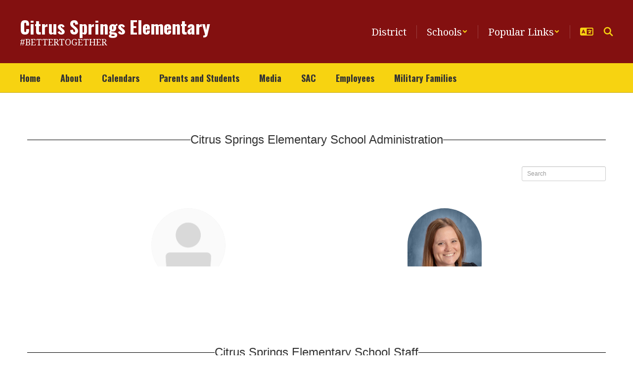

--- FILE ---
content_type: text/html; charset=UTF-8
request_url: https://cse.citrusschools.org/includes/ajax/load_stack_staff_directory.php
body_size: 1184
content:
{"status":"success","data":{"html":"        <div class=\"directory-carousel-container\">\n            <div id=\"staffCarousel_1607995\" class=\"carousel slide carousel-fade\" data-wrap=\"true\" data-interval=\"\">\n                <div class=\"carousel-inner\">\n                                        <div class=\"item active\">\n                        <div class=\"slide-items\">                    <div class=\"staff-item\">\n                        <div class=\"staff-image\"><img src=\"https:\/\/graphicsdepartment.smartsites.parentsquare.com\/Pictures\/Circle.png\" class=\"directory-staff-round-image img-responsive center-block\" \/><\/div>\n                        <div class=\"stack-directory-name\">\n                            Brian Hengesbach\n                        <\/div>\n                        <div class=\"capt stack-directory-title\">Assistant Principal<\/div>\n                        <div class=\"capt stack-directory-title\"><\/div>\n                        <div class=\"capt stack-directory-title\">Citrus Springs Elementary School<\/div>\n                        <div class=\"capt stack-directory-title\"><\/div>\n                        <small>\n                            <div class=\"capt\"><\/div>\n                        <\/small>\n                                    <button class=\"btn btn-default sndPPLmsg\" aria-haspopup=\"true\"aria-label=\"Send an email to Brian Hengesbach\" data-toggle=\"modal\"data-sendtype=\"psqapi\" data-email=\"aGVuZ2VzYmFjaGJAY2l0cnVzc2Nob29scy5vcmc=\" data-getvar=\"Brian Hengesbach\" href=\"#\" data-toggle=\"modal\" data-target=\"#ss-components-shared-modal\"><i class=\"fa-solid fa-paper-plane\" aria-hidden=\"true\"><\/i>&nbsp;Send Message<span aria-hidden='true' class='ss-button-icon'><\/span><\/button>\n                    <\/div>                    <div class=\"staff-item\">\n                        <div class=\"staff-image\"><img src=\"https:\/\/media.parentsquare.com\/users\/cffF5PMpSeacP5pOZX7z_my%20staff%20picture.JPG?Expires=1769527510&Signature=PIbBWQmJMQ9h5A9zVaE3v1gy-llUYFjl0qhKsljFX1RXhu7qtaxoh5izAcLLdpBjlK6lyEEtDY32ajPRIEHH7mEtxvJn9PVKXAMWDReexGBCkJ~LMhKLEwob6ZMNLK2MTz1FjIqmG52n-IbL40NS~homYqcbLAOUmLAYATr0yaxGgfJHpSs9ybQUXJAiJEWfuelYJ0eQNSqJE-sKVGOKofwzEcFbI2kkZj64oPVE2qaEaJDT0cOarxZvIsDVzxmVehVAtmgx7PlH1dDq-7UFnPJnDyZgd3En-rPvSGJ5Cry3LkF4CMxZURHoTDi535amcSjLGfomicAEL4otzcSKHg__&Key-Pair-Id=APKAIIMEMZBREZKNEUJQ\" class=\"directory-staff-round-image img-responsive center-block\" \/><\/div>\n                        <div class=\"stack-directory-name\">\n                            Julie Jones\n                        <\/div>\n                        <div class=\"capt stack-directory-title\">Principal<\/div>\n                        <div class=\"capt stack-directory-title\"><\/div>\n                        <div class=\"capt stack-directory-title\">Citrus Springs Elementary School<\/div>\n                        <div class=\"capt stack-directory-title\"><\/div>\n                        <small>\n                            <div class=\"capt\"><\/div>\n                        <\/small>\n                                    <button class=\"btn btn-default sndPPLmsg\" aria-haspopup=\"true\"aria-label=\"Send an email to Julie Jones\" data-toggle=\"modal\"data-sendtype=\"psqapi\" data-email=\"am9uZXNqMjFAY2l0cnVzc2Nob29scy5vcmc=\" data-getvar=\"Julie Jones\" href=\"#\" data-toggle=\"modal\" data-target=\"#ss-components-shared-modal\"><i class=\"fa-solid fa-paper-plane\" aria-hidden=\"true\"><\/i>&nbsp;Send Message<span aria-hidden='true' class='ss-button-icon'><\/span><\/button>\n                    <\/div>                        <\/div>\n                    <\/div>\n                <\/div>\n            <\/div>\n            \n        <\/div>","display_style":0}}

--- FILE ---
content_type: text/html; charset=UTF-8
request_url: https://cse.citrusschools.org/includes/ajax/load_stack_staff_directory.php
body_size: 12150
content:
{"status":"success","data":{"html":"        <div class=\"directory-carousel-container\">\n            <div id=\"staffCarousel_1607997\" class=\"carousel slide carousel-fade\" data-wrap=\"true\" data-interval=\"\">\n                <div class=\"carousel-inner\">\n                                        <div class=\"item active\">\n                        <div class=\"slide-items\">                    <div class=\"staff-item\">\n                        <div class=\"staff-image\"><img src=\"https:\/\/graphicsdepartment.smartsites.parentsquare.com\/Pictures\/Circle.png\" class=\"directory-staff-round-image img-responsive center-block\" \/><\/div>\n                        <div class=\"stack-directory-name\">\n                            Zaynab Abdulla Mahmood\n                        <\/div>\n                        <div class=\"capt stack-directory-title\">Support<\/div>\n                        <div class=\"capt stack-directory-title\"><\/div>\n                        <div class=\"capt stack-directory-title\">Citrus Springs Elementary School<\/div>\n                        <div class=\"capt stack-directory-title\"><\/div>\n                        <small>\n                            <div class=\"capt\"><\/div>\n                        <\/small>\n                                    <button class=\"btn btn-default sndPPLmsg\" aria-haspopup=\"true\"aria-label=\"Send an email to Zaynab Abdulla Mahmood\" data-toggle=\"modal\"data-sendtype=\"psqapi\" data-email=\"YWJkdWxsYW1haG1vb2R6QGNpdHJ1c3NjaG9vbHMub3Jn\" data-getvar=\"Zaynab Abdulla Mahmood\" href=\"#\" data-toggle=\"modal\" data-target=\"#ss-components-shared-modal\"><i class=\"fa-solid fa-paper-plane\" aria-hidden=\"true\"><\/i>&nbsp;Send Message<span aria-hidden='true' class='ss-button-icon'><\/span><\/button>\n                    <\/div>                    <div class=\"staff-item\">\n                        <div class=\"staff-image\"><img src=\"https:\/\/graphicsdepartment.smartsites.parentsquare.com\/Pictures\/Circle.png\" class=\"directory-staff-round-image img-responsive center-block\" \/><\/div>\n                        <div class=\"stack-directory-name\">\n                            Alexandra Acker\n                        <\/div>\n                        <div class=\"capt stack-directory-title\">Instructional, Teacher<\/div>\n                        <div class=\"capt stack-directory-title\"><\/div>\n                        <div class=\"capt stack-directory-title\">Citrus Springs Elementary School<\/div>\n                        <div class=\"capt stack-directory-title\"><\/div>\n                        <small>\n                            <div class=\"capt\"><\/div>\n                        <\/small>\n                                    <button class=\"btn btn-default sndPPLmsg\" aria-haspopup=\"true\"aria-label=\"Send an email to Alexandra Acker\" data-toggle=\"modal\"data-sendtype=\"psqapi\" data-email=\"YWNrZXJhQGNpdHJ1c3NjaG9vbHMub3Jn\" data-getvar=\"Alexandra Acker\" href=\"#\" data-toggle=\"modal\" data-target=\"#ss-components-shared-modal\"><i class=\"fa-solid fa-paper-plane\" aria-hidden=\"true\"><\/i>&nbsp;Send Message<span aria-hidden='true' class='ss-button-icon'><\/span><\/button>\n                    <\/div>                    <div class=\"staff-item\">\n                        <div class=\"staff-image\"><img src=\"https:\/\/media.parentsquare.com\/users\/KNFC9meoTY68afS0cCYB_Mrs%20Algarin%20Meme.png?Expires=1769482846&Signature=F7sIkZlgli9ZXVbbwOpI4NhVpgjGzsb0QBly1JHMlScAMiPBlmsp5hQcu9IsIl62BWbuMyxPY~pBz2AiTBITo~6e9XcIjZAapP7Nq-GtbIkAQ6ZG~ZKr8j0sOtAbJtfT~1pzn0xf4A7~A4WVUKD~9030tCyA0UVeZY9n9ZJbWGKxQNJ9vn6nM83mhyh7u7SrmkpnvNSv~QcAJFQ47xzv30cJcU~9HBMLQxob5FRMMDkvzFmEJk0vWLWpqXKdJJuLWwws4hX09Md4fJRn7Q-vpFqAqa~EJHMvdxycsDeFloBerWbAPP5zKM1omBywMW~6UbCPRYWFlzsSso-m4UDraw__&Key-Pair-Id=APKAIIMEMZBREZKNEUJQ\" class=\"directory-staff-round-image img-responsive center-block\" \/><\/div>\n                        <div class=\"stack-directory-name\">\n                            Trecia Algarin\n                        <\/div>\n                        <div class=\"capt stack-directory-title\">Substitute-Instructional<\/div>\n                        <div class=\"capt stack-directory-title\"><\/div>\n                        <div class=\"capt stack-directory-title\">Citrus Springs Elementary School<\/div>\n                        <div class=\"capt stack-directory-title\"><\/div>\n                        <small>\n                            <div class=\"capt\"><\/div>\n                        <\/small>\n                                    <button class=\"btn btn-default sndPPLmsg\" aria-haspopup=\"true\"aria-label=\"Send an email to Trecia Algarin\" data-toggle=\"modal\"data-sendtype=\"psqapi\" data-email=\"YWxnYXJpbnRAY2l0cnVzc2Nob29scy5vcmc=\" data-getvar=\"Trecia Algarin\" href=\"#\" data-toggle=\"modal\" data-target=\"#ss-components-shared-modal\"><i class=\"fa-solid fa-paper-plane\" aria-hidden=\"true\"><\/i>&nbsp;Send Message<span aria-hidden='true' class='ss-button-icon'><\/span><\/button>\n                    <\/div>                    <div class=\"staff-item\">\n                        <div class=\"staff-image\"><img src=\"https:\/\/graphicsdepartment.smartsites.parentsquare.com\/Pictures\/Circle.png\" class=\"directory-staff-round-image img-responsive center-block\" \/><\/div>\n                        <div class=\"stack-directory-name\">\n                            Christina Angell\n                        <\/div>\n                        <div class=\"capt stack-directory-title\">Support<\/div>\n                        <div class=\"capt stack-directory-title\"><\/div>\n                        <div class=\"capt stack-directory-title\">Citrus Springs Elementary School<\/div>\n                        <div class=\"capt stack-directory-title\"><\/div>\n                        <small>\n                            <div class=\"capt\"><\/div>\n                        <\/small>\n                                    <button class=\"btn btn-default sndPPLmsg\" aria-haspopup=\"true\"aria-label=\"Send an email to Christina Angell\" data-toggle=\"modal\"data-sendtype=\"psqapi\" data-email=\"YW5nZWxsY0BjaXRydXNzY2hvb2xzLm9yZw==\" data-getvar=\"Christina Angell\" href=\"#\" data-toggle=\"modal\" data-target=\"#ss-components-shared-modal\"><i class=\"fa-solid fa-paper-plane\" aria-hidden=\"true\"><\/i>&nbsp;Send Message<span aria-hidden='true' class='ss-button-icon'><\/span><\/button>\n                    <\/div>                    <div class=\"staff-item\">\n                        <div class=\"staff-image\"><img src=\"https:\/\/graphicsdepartment.smartsites.parentsquare.com\/Pictures\/Circle.png\" class=\"directory-staff-round-image img-responsive center-block\" \/><\/div>\n                        <div class=\"stack-directory-name\">\n                            Kristen Arick\n                        <\/div>\n                        <div class=\"capt stack-directory-title\">Support<\/div>\n                        <div class=\"capt stack-directory-title\"><\/div>\n                        <div class=\"capt stack-directory-title\">Citrus Springs Elementary School<\/div>\n                        <div class=\"capt stack-directory-title\"><\/div>\n                        <small>\n                            <div class=\"capt\"><\/div>\n                        <\/small>\n                                    <button class=\"btn btn-default sndPPLmsg\" aria-haspopup=\"true\"aria-label=\"Send an email to Kristen Arick\" data-toggle=\"modal\"data-sendtype=\"psqapi\" data-email=\"YXJpY2trQGNpdHJ1c3NjaG9vbHMub3Jn\" data-getvar=\"Kristen Arick\" href=\"#\" data-toggle=\"modal\" data-target=\"#ss-components-shared-modal\"><i class=\"fa-solid fa-paper-plane\" aria-hidden=\"true\"><\/i>&nbsp;Send Message<span aria-hidden='true' class='ss-button-icon'><\/span><\/button>\n                    <\/div>                    <div class=\"staff-item\">\n                        <div class=\"staff-image\"><img src=\"https:\/\/graphicsdepartment.smartsites.parentsquare.com\/Pictures\/Circle.png\" class=\"directory-staff-round-image img-responsive center-block\" \/><\/div>\n                        <div class=\"stack-directory-name\">\n                            Mary Artese\n                        <\/div>\n                        <div class=\"capt stack-directory-title\">Support<\/div>\n                        <div class=\"capt stack-directory-title\"><\/div>\n                        <div class=\"capt stack-directory-title\">Citrus Springs Elementary School<\/div>\n                        <div class=\"capt stack-directory-title\"><\/div>\n                        <small>\n                            <div class=\"capt\"><\/div>\n                        <\/small>\n                                    <button class=\"btn btn-default sndPPLmsg\" aria-haspopup=\"true\"aria-label=\"Send an email to Mary Artese\" data-toggle=\"modal\"data-sendtype=\"psqapi\" data-email=\"YXJ0ZXNlbUBjaXRydXNzY2hvb2xzLm9yZw==\" data-getvar=\"Mary Artese\" href=\"#\" data-toggle=\"modal\" data-target=\"#ss-components-shared-modal\"><i class=\"fa-solid fa-paper-plane\" aria-hidden=\"true\"><\/i>&nbsp;Send Message<span aria-hidden='true' class='ss-button-icon'><\/span><\/button>\n                    <\/div>                    <div class=\"staff-item\">\n                        <div class=\"staff-image\"><img src=\"https:\/\/graphicsdepartment.smartsites.parentsquare.com\/Pictures\/Circle.png\" class=\"directory-staff-round-image img-responsive center-block\" \/><\/div>\n                        <div class=\"stack-directory-name\">\n                            Josh Barr\n                        <\/div>\n                        <div class=\"capt stack-directory-title\">SRO<\/div>\n                        <div class=\"capt stack-directory-title\"><\/div>\n                        <div class=\"capt stack-directory-title\">Citrus Springs Elementary School<\/div>\n                        <div class=\"capt stack-directory-title\"><\/div>\n                        <small>\n                            <div class=\"capt\"><\/div>\n                        <\/small>\n                                    <button class=\"btn btn-default sndPPLmsg\" aria-haspopup=\"true\"aria-label=\"Send an email to Josh Barr\" data-toggle=\"modal\"data-sendtype=\"psqapi\" data-email=\"YmFycmpAY2l0cnVzc2Nob29scy5vcmc=\" data-getvar=\"Josh Barr\" href=\"#\" data-toggle=\"modal\" data-target=\"#ss-components-shared-modal\"><i class=\"fa-solid fa-paper-plane\" aria-hidden=\"true\"><\/i>&nbsp;Send Message<span aria-hidden='true' class='ss-button-icon'><\/span><\/button>\n                    <\/div>                    <div class=\"staff-item\">\n                        <div class=\"staff-image\"><img src=\"https:\/\/graphicsdepartment.smartsites.parentsquare.com\/Pictures\/Circle.png\" class=\"directory-staff-round-image img-responsive center-block\" \/><\/div>\n                        <div class=\"stack-directory-name\">\n                            Glenda Barrett\n                        <\/div>\n                        <div class=\"capt stack-directory-title\">Food Service, Support<\/div>\n                        <div class=\"capt stack-directory-title\"><\/div>\n                        <div class=\"capt stack-directory-title\">Citrus Springs Elementary School<\/div>\n                        <div class=\"capt stack-directory-title\"><\/div>\n                        <small>\n                            <div class=\"capt\"><\/div>\n                        <\/small>\n                                    <button class=\"btn btn-default sndPPLmsg\" aria-haspopup=\"true\"aria-label=\"Send an email to Glenda Barrett\" data-toggle=\"modal\"data-sendtype=\"psqapi\" data-email=\"YmFycmV0dGdAY2l0cnVzc2Nob29scy5vcmc=\" data-getvar=\"Glenda Barrett\" href=\"#\" data-toggle=\"modal\" data-target=\"#ss-components-shared-modal\"><i class=\"fa-solid fa-paper-plane\" aria-hidden=\"true\"><\/i>&nbsp;Send Message<span aria-hidden='true' class='ss-button-icon'><\/span><\/button>\n                    <\/div>                    <div class=\"staff-item\">\n                        <div class=\"staff-image\"><img src=\"https:\/\/graphicsdepartment.smartsites.parentsquare.com\/Pictures\/Circle.png\" class=\"directory-staff-round-image img-responsive center-block\" \/><\/div>\n                        <div class=\"stack-directory-name\">\n                            Shelli Bartholomew\n                        <\/div>\n                        <div class=\"capt stack-directory-title\">Instructional, Teacher<\/div>\n                        <div class=\"capt stack-directory-title\"><\/div>\n                        <div class=\"capt stack-directory-title\">Citrus Springs Elementary School<\/div>\n                        <div class=\"capt stack-directory-title\"><\/div>\n                        <small>\n                            <div class=\"capt\"><\/div>\n                        <\/small>\n                                    <button class=\"btn btn-default sndPPLmsg\" aria-haspopup=\"true\"aria-label=\"Send an email to Shelli Bartholomew\" data-toggle=\"modal\"data-sendtype=\"psqapi\" data-email=\"YmFydGhvbG9tZXdzQGNpdHJ1c3NjaG9vbHMub3Jn\" data-getvar=\"Shelli Bartholomew\" href=\"#\" data-toggle=\"modal\" data-target=\"#ss-components-shared-modal\"><i class=\"fa-solid fa-paper-plane\" aria-hidden=\"true\"><\/i>&nbsp;Send Message<span aria-hidden='true' class='ss-button-icon'><\/span><\/button>\n                    <\/div>                    <div class=\"staff-item\">\n                        <div class=\"staff-image\"><img src=\"https:\/\/graphicsdepartment.smartsites.parentsquare.com\/Pictures\/Circle.png\" class=\"directory-staff-round-image img-responsive center-block\" \/><\/div>\n                        <div class=\"stack-directory-name\">\n                            Dennis Bidlack\n                        <\/div>\n                        <div class=\"capt stack-directory-title\">Support<\/div>\n                        <div class=\"capt stack-directory-title\"><\/div>\n                        <div class=\"capt stack-directory-title\">Citrus Springs Elementary School<\/div>\n                        <div class=\"capt stack-directory-title\"><\/div>\n                        <small>\n                            <div class=\"capt\"><\/div>\n                        <\/small>\n                                    <button class=\"btn btn-default sndPPLmsg\" aria-haspopup=\"true\"aria-label=\"Send an email to Dennis Bidlack\" data-toggle=\"modal\"data-sendtype=\"psqapi\" data-email=\"YmlkbGFja2RAY2l0cnVzc2Nob29scy5vcmc=\" data-getvar=\"Dennis Bidlack\" href=\"#\" data-toggle=\"modal\" data-target=\"#ss-components-shared-modal\"><i class=\"fa-solid fa-paper-plane\" aria-hidden=\"true\"><\/i>&nbsp;Send Message<span aria-hidden='true' class='ss-button-icon'><\/span><\/button>\n                    <\/div>                    <div class=\"staff-item\">\n                        <div class=\"staff-image\"><img src=\"https:\/\/graphicsdepartment.smartsites.parentsquare.com\/Pictures\/Circle.png\" class=\"directory-staff-round-image img-responsive center-block\" \/><\/div>\n                        <div class=\"stack-directory-name\">\n                            Wendy Bonilla\n                        <\/div>\n                        <div class=\"capt stack-directory-title\">Instructional, Teacher<\/div>\n                        <div class=\"capt stack-directory-title\"><\/div>\n                        <div class=\"capt stack-directory-title\">Citrus Springs Elementary School<\/div>\n                        <div class=\"capt stack-directory-title\"><\/div>\n                        <small>\n                            <div class=\"capt\"><\/div>\n                        <\/small>\n                                    <button class=\"btn btn-default sndPPLmsg\" aria-haspopup=\"true\"aria-label=\"Send an email to Wendy Bonilla\" data-toggle=\"modal\"data-sendtype=\"psqapi\" data-email=\"Ym9uaWxsYXdAY2l0cnVzc2Nob29scy5vcmc=\" data-getvar=\"Wendy Bonilla\" href=\"#\" data-toggle=\"modal\" data-target=\"#ss-components-shared-modal\"><i class=\"fa-solid fa-paper-plane\" aria-hidden=\"true\"><\/i>&nbsp;Send Message<span aria-hidden='true' class='ss-button-icon'><\/span><\/button>\n                    <\/div>                    <div class=\"staff-item\">\n                        <div class=\"staff-image\"><img src=\"https:\/\/graphicsdepartment.smartsites.parentsquare.com\/Pictures\/Circle.png\" class=\"directory-staff-round-image img-responsive center-block\" \/><\/div>\n                        <div class=\"stack-directory-name\">\n                            Tommy Boyer\n                        <\/div>\n                        <div class=\"capt stack-directory-title\">SRO<\/div>\n                        <div class=\"capt stack-directory-title\"><\/div>\n                        <div class=\"capt stack-directory-title\">Citrus Springs Elementary School<\/div>\n                        <div class=\"capt stack-directory-title\"><\/div>\n                        <small>\n                            <div class=\"capt\"><\/div>\n                        <\/small>\n                                    <button class=\"btn btn-default sndPPLmsg\" aria-haspopup=\"true\"aria-label=\"Send an email to Tommy Boyer\" data-toggle=\"modal\"data-sendtype=\"psqapi\" data-email=\"Ym95ZXJ0QGNpdHJ1c3NjaG9vbHMub3Jn\" data-getvar=\"Tommy Boyer\" href=\"#\" data-toggle=\"modal\" data-target=\"#ss-components-shared-modal\"><i class=\"fa-solid fa-paper-plane\" aria-hidden=\"true\"><\/i>&nbsp;Send Message<span aria-hidden='true' class='ss-button-icon'><\/span><\/button>\n                    <\/div>                    <div class=\"staff-item\">\n                        <div class=\"staff-image\"><img src=\"https:\/\/graphicsdepartment.smartsites.parentsquare.com\/Pictures\/Circle.png\" class=\"directory-staff-round-image img-responsive center-block\" \/><\/div>\n                        <div class=\"stack-directory-name\">\n                            Amanda Brooks\n                        <\/div>\n                        <div class=\"capt stack-directory-title\">Support<\/div>\n                        <div class=\"capt stack-directory-title\"><\/div>\n                        <div class=\"capt stack-directory-title\">Citrus Springs Elementary School<\/div>\n                        <div class=\"capt stack-directory-title\"><\/div>\n                        <small>\n                            <div class=\"capt\"><\/div>\n                        <\/small>\n                                    <button class=\"btn btn-default sndPPLmsg\" aria-haspopup=\"true\"aria-label=\"Send an email to Amanda Brooks\" data-toggle=\"modal\"data-sendtype=\"psqapi\" data-email=\"YnJvb2tzYTNAY2l0cnVzc2Nob29scy5vcmc=\" data-getvar=\"Amanda Brooks\" href=\"#\" data-toggle=\"modal\" data-target=\"#ss-components-shared-modal\"><i class=\"fa-solid fa-paper-plane\" aria-hidden=\"true\"><\/i>&nbsp;Send Message<span aria-hidden='true' class='ss-button-icon'><\/span><\/button>\n                    <\/div>                    <div class=\"staff-item\">\n                        <div class=\"staff-image\"><img src=\"https:\/\/graphicsdepartment.smartsites.parentsquare.com\/Pictures\/Circle.png\" class=\"directory-staff-round-image img-responsive center-block\" \/><\/div>\n                        <div class=\"stack-directory-name\">\n                            Giovanna Burns\n                        <\/div>\n                        <div class=\"capt stack-directory-title\">Support<\/div>\n                        <div class=\"capt stack-directory-title\"><\/div>\n                        <div class=\"capt stack-directory-title\">Citrus Springs Elementary School<\/div>\n                        <div class=\"capt stack-directory-title\"><\/div>\n                        <small>\n                            <div class=\"capt\"><\/div>\n                        <\/small>\n                                    <button class=\"btn btn-default sndPPLmsg\" aria-haspopup=\"true\"aria-label=\"Send an email to Giovanna Burns\" data-toggle=\"modal\"data-sendtype=\"psqapi\" data-email=\"YnVybnNnQGNpdHJ1c3NjaG9vbHMub3Jn\" data-getvar=\"Giovanna Burns\" href=\"#\" data-toggle=\"modal\" data-target=\"#ss-components-shared-modal\"><i class=\"fa-solid fa-paper-plane\" aria-hidden=\"true\"><\/i>&nbsp;Send Message<span aria-hidden='true' class='ss-button-icon'><\/span><\/button>\n                    <\/div>                    <div class=\"staff-item\">\n                        <div class=\"staff-image\"><img src=\"https:\/\/graphicsdepartment.smartsites.parentsquare.com\/Pictures\/Circle.png\" class=\"directory-staff-round-image img-responsive center-block\" \/><\/div>\n                        <div class=\"stack-directory-name\">\n                            Carol Caccia\n                        <\/div>\n                        <div class=\"capt stack-directory-title\">Food Service, Support<\/div>\n                        <div class=\"capt stack-directory-title\"><\/div>\n                        <div class=\"capt stack-directory-title\">Citrus Springs Elementary School<\/div>\n                        <div class=\"capt stack-directory-title\"><\/div>\n                        <small>\n                            <div class=\"capt\"><\/div>\n                        <\/small>\n                                    <button class=\"btn btn-default sndPPLmsg\" aria-haspopup=\"true\"aria-label=\"Send an email to Carol Caccia\" data-toggle=\"modal\"data-sendtype=\"psqapi\" data-email=\"Y2FjY2lhY0BjaXRydXNzY2hvb2xzLm9yZw==\" data-getvar=\"Carol Caccia\" href=\"#\" data-toggle=\"modal\" data-target=\"#ss-components-shared-modal\"><i class=\"fa-solid fa-paper-plane\" aria-hidden=\"true\"><\/i>&nbsp;Send Message<span aria-hidden='true' class='ss-button-icon'><\/span><\/button>\n                    <\/div>                    <div class=\"staff-item\">\n                        <div class=\"staff-image\"><img src=\"https:\/\/graphicsdepartment.smartsites.parentsquare.com\/Pictures\/Circle.png\" class=\"directory-staff-round-image img-responsive center-block\" \/><\/div>\n                        <div class=\"stack-directory-name\">\n                            Romona Calvert\n                        <\/div>\n                        <div class=\"capt stack-directory-title\">Support<\/div>\n                        <div class=\"capt stack-directory-title\"><\/div>\n                        <div class=\"capt stack-directory-title\">Citrus Springs Elementary School<\/div>\n                        <div class=\"capt stack-directory-title\"><\/div>\n                        <small>\n                            <div class=\"capt\"><\/div>\n                        <\/small>\n                                    <button class=\"btn btn-default sndPPLmsg\" aria-haspopup=\"true\"aria-label=\"Send an email to Romona Calvert\" data-toggle=\"modal\"data-sendtype=\"psqapi\" data-email=\"Y2FsdmVydHJAY2l0cnVzc2Nob29scy5vcmc=\" data-getvar=\"Romona Calvert\" href=\"#\" data-toggle=\"modal\" data-target=\"#ss-components-shared-modal\"><i class=\"fa-solid fa-paper-plane\" aria-hidden=\"true\"><\/i>&nbsp;Send Message<span aria-hidden='true' class='ss-button-icon'><\/span><\/button>\n                    <\/div>                    <div class=\"staff-item\">\n                        <div class=\"staff-image\"><img src=\"https:\/\/media.parentsquare.com\/users\/YoPozYkZTne558TwxtMJ_campbell.jpg?Expires=1769527510&Signature=hr4kn86aIGN3wb4iQzt--RA9Y~GlIf1wFzwJeAJLPBWBs5EdFvJPVnWh5CXcDdVZAW9HO407tC-MkgCK23LxOZotVbOODWOY~MUemEJbJdMuaGbbJUJZNDMEgR90qxYW7dYjn2kMo5ZuZjS9ZSx2fWO9CgAzalPpN1GtxFEm6h7CjeCdWINcHA6HGbN8Hi-WxQAdKam0CXve0JyZrKhMmk241IvEiAAj3roK~kZKRKE9TLQSMImV4V7u6g4HsKdsJL6Zp--je34nvMXJwjJd88mK4jRq6HtuBMGJq~76LlAIiM8-3UVHM2viVzgxkLNDGdZZ5mmWn0887XT0o382vA__&Key-Pair-Id=APKAIIMEMZBREZKNEUJQ\" class=\"directory-staff-round-image img-responsive center-block\" \/><\/div>\n                        <div class=\"stack-directory-name\">\n                                                    <button\n                            class=\"ss-button staff-about-me\"\n                            aria-controls=\"ss-components-shared-modal\"\n                            aria-haspopup=\"true\" data-toggle=\"modal\"\n                            data-target=\"#ss-components-shared-modal\"\n                            data-about-me=\"First Grade Teacher \r\nCitrus Springs Elementary School \"\n                            data-name=\"Emiley Campbell\"\n                            data-photo-url=\"https:\/\/media.parentsquare.com\/users\/YoPozYkZTne558TwxtMJ_campbell.jpg?Expires=1769527510&Signature=hr4kn86aIGN3wb4iQzt--RA9Y~GlIf1wFzwJeAJLPBWBs5EdFvJPVnWh5CXcDdVZAW9HO407tC-MkgCK23LxOZotVbOODWOY~MUemEJbJdMuaGbbJUJZNDMEgR90qxYW7dYjn2kMo5ZuZjS9ZSx2fWO9CgAzalPpN1GtxFEm6h7CjeCdWINcHA6HGbN8Hi-WxQAdKam0CXve0JyZrKhMmk241IvEiAAj3roK~kZKRKE9TLQSMImV4V7u6g4HsKdsJL6Zp--je34nvMXJwjJd88mK4jRq6HtuBMGJq~76LlAIiM8-3UVHM2viVzgxkLNDGdZZ5mmWn0887XT0o382vA__&Key-Pair-Id=APKAIIMEMZBREZKNEUJQ\">\n                            Emiley Campbell\n                        <\/button>\n                        <\/div>\n                        <div class=\"capt stack-directory-title\">Instructional<\/div>\n                        <div class=\"capt stack-directory-title\"><\/div>\n                        <div class=\"capt stack-directory-title\">Citrus Springs Elementary School<\/div>\n                        <div class=\"capt stack-directory-title\"><\/div>\n                        <small>\n                            <div class=\"capt\"><\/div>\n                        <\/small>\n                                    <button class=\"btn btn-default sndPPLmsg\" aria-haspopup=\"true\"aria-label=\"Send an email to Emiley Campbell\" data-toggle=\"modal\"data-sendtype=\"psqapi\" data-email=\"Y2FtcGJlbGxlQGNpdHJ1c3NjaG9vbHMub3Jn\" data-getvar=\"Emiley Campbell\" href=\"#\" data-toggle=\"modal\" data-target=\"#ss-components-shared-modal\"><i class=\"fa-solid fa-paper-plane\" aria-hidden=\"true\"><\/i>&nbsp;Send Message<span aria-hidden='true' class='ss-button-icon'><\/span><\/button>\n                    <\/div>                    <div class=\"staff-item\">\n                        <div class=\"staff-image\"><img src=\"https:\/\/graphicsdepartment.smartsites.parentsquare.com\/Pictures\/Circle.png\" class=\"directory-staff-round-image img-responsive center-block\" \/><\/div>\n                        <div class=\"stack-directory-name\">\n                            Kayla Carlysle\n                        <\/div>\n                        <div class=\"capt stack-directory-title\">Support<\/div>\n                        <div class=\"capt stack-directory-title\"><\/div>\n                        <div class=\"capt stack-directory-title\">Citrus Springs Elementary School<\/div>\n                        <div class=\"capt stack-directory-title\"><\/div>\n                        <small>\n                            <div class=\"capt\"><\/div>\n                        <\/small>\n                                    <button class=\"btn btn-default sndPPLmsg\" aria-haspopup=\"true\"aria-label=\"Send an email to Kayla Carlysle\" data-toggle=\"modal\"data-sendtype=\"psqapi\" data-email=\"Y2FybHlzbGVrQGNpdHJ1c3NjaG9vbHMub3Jn\" data-getvar=\"Kayla Carlysle\" href=\"#\" data-toggle=\"modal\" data-target=\"#ss-components-shared-modal\"><i class=\"fa-solid fa-paper-plane\" aria-hidden=\"true\"><\/i>&nbsp;Send Message<span aria-hidden='true' class='ss-button-icon'><\/span><\/button>\n                    <\/div>                    <div class=\"staff-item\">\n                        <div class=\"staff-image\"><img src=\"https:\/\/graphicsdepartment.smartsites.parentsquare.com\/Pictures\/Circle.png\" class=\"directory-staff-round-image img-responsive center-block\" \/><\/div>\n                        <div class=\"stack-directory-name\">\n                            Rosemily Carpio De Los Santos\n                        <\/div>\n                        <div class=\"capt stack-directory-title\">Sub Teacher, Substitute-Instructional<\/div>\n                        <div class=\"capt stack-directory-title\"><\/div>\n                        <div class=\"capt stack-directory-title\">Citrus Springs Elementary School<\/div>\n                        <div class=\"capt stack-directory-title\"><\/div>\n                        <small>\n                            <div class=\"capt\"><\/div>\n                        <\/small>\n                                    <button class=\"btn btn-default sndPPLmsg\" aria-haspopup=\"true\"aria-label=\"Send an email to Rosemily Carpio De Los Santos\" data-toggle=\"modal\"data-sendtype=\"psqapi\" data-email=\"Y2FycGlvZGVsb3NzYW50b3NyQGNpdHJ1c3NjaG9vbHMub3Jn\" data-getvar=\"Rosemily Carpio De Los Santos\" href=\"#\" data-toggle=\"modal\" data-target=\"#ss-components-shared-modal\"><i class=\"fa-solid fa-paper-plane\" aria-hidden=\"true\"><\/i>&nbsp;Send Message<span aria-hidden='true' class='ss-button-icon'><\/span><\/button>\n                    <\/div>                    <div class=\"staff-item\">\n                        <div class=\"staff-image\"><img src=\"https:\/\/graphicsdepartment.smartsites.parentsquare.com\/Pictures\/Circle.png\" class=\"directory-staff-round-image img-responsive center-block\" \/><\/div>\n                        <div class=\"stack-directory-name\">\n                            Jessica Carter\n                        <\/div>\n                        <div class=\"capt stack-directory-title\">Support<\/div>\n                        <div class=\"capt stack-directory-title\"><\/div>\n                        <div class=\"capt stack-directory-title\">Citrus Springs Elementary School<\/div>\n                        <div class=\"capt stack-directory-title\"><\/div>\n                        <small>\n                            <div class=\"capt\"><\/div>\n                        <\/small>\n                                    <button class=\"btn btn-default sndPPLmsg\" aria-haspopup=\"true\"aria-label=\"Send an email to Jessica Carter\" data-toggle=\"modal\"data-sendtype=\"psqapi\" data-email=\"Y2FydGVyajFAY2l0cnVzc2Nob29scy5vcmc=\" data-getvar=\"Jessica Carter\" href=\"#\" data-toggle=\"modal\" data-target=\"#ss-components-shared-modal\"><i class=\"fa-solid fa-paper-plane\" aria-hidden=\"true\"><\/i>&nbsp;Send Message<span aria-hidden='true' class='ss-button-icon'><\/span><\/button>\n                    <\/div>                    <div class=\"staff-item\">\n                        <div class=\"staff-image\"><img src=\"https:\/\/graphicsdepartment.smartsites.parentsquare.com\/Pictures\/Circle.png\" class=\"directory-staff-round-image img-responsive center-block\" \/><\/div>\n                        <div class=\"stack-directory-name\">\n                            Marie Casseide\n                        <\/div>\n                        <div class=\"capt stack-directory-title\">Support<\/div>\n                        <div class=\"capt stack-directory-title\"><\/div>\n                        <div class=\"capt stack-directory-title\">Citrus Springs Elementary School<\/div>\n                        <div class=\"capt stack-directory-title\"><\/div>\n                        <small>\n                            <div class=\"capt\"><\/div>\n                        <\/small>\n                                    <button class=\"btn btn-default sndPPLmsg\" aria-haspopup=\"true\"aria-label=\"Send an email to Marie Casseide\" data-toggle=\"modal\"data-sendtype=\"psqapi\" data-email=\"Y2Fzc2VpZGVtQGNpdHJ1c3NjaG9vbHMub3Jn\" data-getvar=\"Marie Casseide\" href=\"#\" data-toggle=\"modal\" data-target=\"#ss-components-shared-modal\"><i class=\"fa-solid fa-paper-plane\" aria-hidden=\"true\"><\/i>&nbsp;Send Message<span aria-hidden='true' class='ss-button-icon'><\/span><\/button>\n                    <\/div>                    <div class=\"staff-item\">\n                        <div class=\"staff-image\"><img src=\"https:\/\/graphicsdepartment.smartsites.parentsquare.com\/Pictures\/Circle.png\" class=\"directory-staff-round-image img-responsive center-block\" \/><\/div>\n                        <div class=\"stack-directory-name\">\n                            Katherine Chang\n                        <\/div>\n                        <div class=\"capt stack-directory-title\">Support<\/div>\n                        <div class=\"capt stack-directory-title\"><\/div>\n                        <div class=\"capt stack-directory-title\">Citrus Springs Elementary School<\/div>\n                        <div class=\"capt stack-directory-title\"><\/div>\n                        <small>\n                            <div class=\"capt\"><\/div>\n                        <\/small>\n                                    <button class=\"btn btn-default sndPPLmsg\" aria-haspopup=\"true\"aria-label=\"Send an email to Katherine Chang\" data-toggle=\"modal\"data-sendtype=\"psqapi\" data-email=\"Y2hhbmdrQGNpdHJ1c3NjaG9vbHMub3Jn\" data-getvar=\"Katherine Chang\" href=\"#\" data-toggle=\"modal\" data-target=\"#ss-components-shared-modal\"><i class=\"fa-solid fa-paper-plane\" aria-hidden=\"true\"><\/i>&nbsp;Send Message<span aria-hidden='true' class='ss-button-icon'><\/span><\/button>\n                    <\/div>                    <div class=\"staff-item\">\n                        <div class=\"staff-image\"><img src=\"https:\/\/graphicsdepartment.smartsites.parentsquare.com\/Pictures\/Circle.png\" class=\"directory-staff-round-image img-responsive center-block\" \/><\/div>\n                        <div class=\"stack-directory-name\">\n                            Marvelene Corlett\n                        <\/div>\n                        <div class=\"capt stack-directory-title\">Long Term Sub<\/div>\n                        <div class=\"capt stack-directory-title\"><\/div>\n                        <div class=\"capt stack-directory-title\">Citrus Springs Elementary School<\/div>\n                        <div class=\"capt stack-directory-title\"><\/div>\n                        <small>\n                            <div class=\"capt\"><\/div>\n                        <\/small>\n                                    <button class=\"btn btn-default sndPPLmsg\" aria-haspopup=\"true\"aria-label=\"Send an email to Marvelene Corlett\" data-toggle=\"modal\"data-sendtype=\"psqapi\" data-email=\"Y29ybGV0dG1AY2l0cnVzc2Nob29scy5vcmc=\" data-getvar=\"Marvelene Corlett\" href=\"#\" data-toggle=\"modal\" data-target=\"#ss-components-shared-modal\"><i class=\"fa-solid fa-paper-plane\" aria-hidden=\"true\"><\/i>&nbsp;Send Message<span aria-hidden='true' class='ss-button-icon'><\/span><\/button>\n                    <\/div>                    <div class=\"staff-item\">\n                        <div class=\"staff-image\"><img src=\"https:\/\/graphicsdepartment.smartsites.parentsquare.com\/Pictures\/Circle.png\" class=\"directory-staff-round-image img-responsive center-block\" \/><\/div>\n                        <div class=\"stack-directory-name\">\n                            Suzanne Cross\n                        <\/div>\n                        <div class=\"capt stack-directory-title\">Sub Teacher<\/div>\n                        <div class=\"capt stack-directory-title\"><\/div>\n                        <div class=\"capt stack-directory-title\">Citrus Springs Elementary School<\/div>\n                        <div class=\"capt stack-directory-title\"><\/div>\n                        <small>\n                            <div class=\"capt\"><\/div>\n                        <\/small>\n                                    <button class=\"btn btn-default sndPPLmsg\" aria-haspopup=\"true\"aria-label=\"Send an email to Suzanne Cross\" data-toggle=\"modal\"data-sendtype=\"psqapi\" data-email=\"Y3Jvc3NzQGNpdHJ1c3NjaG9vbHMub3Jn\" data-getvar=\"Suzanne Cross\" href=\"#\" data-toggle=\"modal\" data-target=\"#ss-components-shared-modal\"><i class=\"fa-solid fa-paper-plane\" aria-hidden=\"true\"><\/i>&nbsp;Send Message<span aria-hidden='true' class='ss-button-icon'><\/span><\/button>\n                    <\/div>                        <\/div>\n                    <\/div>                    <div class=\"item \">\n                        <div class=\"slide-items\">                    <div class=\"staff-item\">\n                        <div class=\"staff-image\"><img src=\"https:\/\/graphicsdepartment.smartsites.parentsquare.com\/Pictures\/Circle.png\" class=\"directory-staff-round-image img-responsive center-block\" \/><\/div>\n                        <div class=\"stack-directory-name\">\n                            Norma Dalahan\n                        <\/div>\n                        <div class=\"capt stack-directory-title\">Substitute-Support<\/div>\n                        <div class=\"capt stack-directory-title\"><\/div>\n                        <div class=\"capt stack-directory-title\">Citrus Springs Elementary School<\/div>\n                        <div class=\"capt stack-directory-title\"><\/div>\n                        <small>\n                            <div class=\"capt\"><\/div>\n                        <\/small>\n                                    <button class=\"btn btn-default sndPPLmsg\" aria-haspopup=\"true\"aria-label=\"Send an email to Norma Dalahan\" data-toggle=\"modal\"data-sendtype=\"psqapi\" data-email=\"ZGFsYWhhbm5AY2l0cnVzc2Nob29scy5vcmc=\" data-getvar=\"Norma Dalahan\" href=\"#\" data-toggle=\"modal\" data-target=\"#ss-components-shared-modal\"><i class=\"fa-solid fa-paper-plane\" aria-hidden=\"true\"><\/i>&nbsp;Send Message<span aria-hidden='true' class='ss-button-icon'><\/span><\/button>\n                    <\/div>                    <div class=\"staff-item\">\n                        <div class=\"staff-image\"><img src=\"https:\/\/media.parentsquare.com\/users\/c438481d-1749-4edd-aae7-3e660062147e_01afa23912b84ee888fec015ab2e3a59.jpg?Expires=1769482846&Signature=ZXXtDx8zupeyM203GzuHVcu9SS1Cm8EiZXo4UCuTZotNAlO9T0RZeY2b-WoXIldhZ68SJfpepbEuq7CBnLpiwLm1VaRHoyu~qdlMXC6-9xC4B5wWaVFWe1ebFP8za8RUwxB~~3zTiA~huamPyh2mLuIWGKh2VdMreTZGFGwwA~HJ3W2RxMcET1xKyEISazeuPivV3lIA~RIJMTdRrU1mYzb0b5OpztYG5trIqLVgxNleryBJJhygY1vRml6R2Re-QlcC9xJqxYprJfwg6oWUMVeK6u~c7JECi6hb8dAxuuC9D0xy5cEneYlsV96ZWy-PUUQaPr0lboqh7V~Aa8j9gA__&Key-Pair-Id=APKAIIMEMZBREZKNEUJQ\" class=\"directory-staff-round-image img-responsive center-block\" \/><\/div>\n                        <div class=\"stack-directory-name\">\n                            Madison Dame\n                        <\/div>\n                        <div class=\"capt stack-directory-title\">Instructional<\/div>\n                        <div class=\"capt stack-directory-title\"><\/div>\n                        <div class=\"capt stack-directory-title\">Citrus Springs Elementary School<\/div>\n                        <div class=\"capt stack-directory-title\"><\/div>\n                        <small>\n                            <div class=\"capt\"><\/div>\n                        <\/small>\n                                    <button class=\"btn btn-default sndPPLmsg\" aria-haspopup=\"true\"aria-label=\"Send an email to Madison Dame\" data-toggle=\"modal\"data-sendtype=\"psqapi\" data-email=\"ZGFtZW1AY2l0cnVzc2Nob29scy5vcmc=\" data-getvar=\"Madison Dame\" href=\"#\" data-toggle=\"modal\" data-target=\"#ss-components-shared-modal\"><i class=\"fa-solid fa-paper-plane\" aria-hidden=\"true\"><\/i>&nbsp;Send Message<span aria-hidden='true' class='ss-button-icon'><\/span><\/button>\n                    <\/div>                    <div class=\"staff-item\">\n                        <div class=\"staff-image\"><img src=\"https:\/\/graphicsdepartment.smartsites.parentsquare.com\/Pictures\/Circle.png\" class=\"directory-staff-round-image img-responsive center-block\" \/><\/div>\n                        <div class=\"stack-directory-name\">\n                            Alisha Damon\n                        <\/div>\n                        <div class=\"capt stack-directory-title\">Staff<\/div>\n                        <div class=\"capt stack-directory-title\"><\/div>\n                        <div class=\"capt stack-directory-title\">Citrus Springs Elementary School<\/div>\n                        <div class=\"capt stack-directory-title\"><\/div>\n                        <small>\n                            <div class=\"capt\"><\/div>\n                        <\/small>\n                                    <button class=\"btn btn-default sndPPLmsg\" aria-haspopup=\"true\"aria-label=\"Send an email to Alisha Damon\" data-toggle=\"modal\"data-sendtype=\"psqapi\" data-email=\"ZGFtb25hQGNpdHJ1c3NjaG9vbHMub3Jn\" data-getvar=\"Alisha Damon\" href=\"#\" data-toggle=\"modal\" data-target=\"#ss-components-shared-modal\"><i class=\"fa-solid fa-paper-plane\" aria-hidden=\"true\"><\/i>&nbsp;Send Message<span aria-hidden='true' class='ss-button-icon'><\/span><\/button>\n                    <\/div>                    <div class=\"staff-item\">\n                        <div class=\"staff-image\"><img src=\"https:\/\/graphicsdepartment.smartsites.parentsquare.com\/Pictures\/Circle.png\" class=\"directory-staff-round-image img-responsive center-block\" \/><\/div>\n                        <div class=\"stack-directory-name\">\n                            Gwendolyn De Hass\n                        <\/div>\n                        <div class=\"capt stack-directory-title\">Support<\/div>\n                        <div class=\"capt stack-directory-title\"><\/div>\n                        <div class=\"capt stack-directory-title\">Citrus Springs Elementary School<\/div>\n                        <div class=\"capt stack-directory-title\"><\/div>\n                        <small>\n                            <div class=\"capt\"><\/div>\n                        <\/small>\n                                    <button class=\"btn btn-default sndPPLmsg\" aria-haspopup=\"true\"aria-label=\"Send an email to Gwendolyn De Hass\" data-toggle=\"modal\"data-sendtype=\"psqapi\" data-email=\"ZGVoYXNzZ0BjaXRydXNzY2hvb2xzLm9yZw==\" data-getvar=\"Gwendolyn De Hass\" href=\"#\" data-toggle=\"modal\" data-target=\"#ss-components-shared-modal\"><i class=\"fa-solid fa-paper-plane\" aria-hidden=\"true\"><\/i>&nbsp;Send Message<span aria-hidden='true' class='ss-button-icon'><\/span><\/button>\n                    <\/div>                    <div class=\"staff-item\">\n                        <div class=\"staff-image\"><img src=\"https:\/\/graphicsdepartment.smartsites.parentsquare.com\/Pictures\/Circle.png\" class=\"directory-staff-round-image img-responsive center-block\" \/><\/div>\n                        <div class=\"stack-directory-name\">\n                            Amy Dencker\n                        <\/div>\n                        <div class=\"capt stack-directory-title\">Support<\/div>\n                        <div class=\"capt stack-directory-title\"><\/div>\n                        <div class=\"capt stack-directory-title\">Citrus Springs Elementary School<\/div>\n                        <div class=\"capt stack-directory-title\"><\/div>\n                        <small>\n                            <div class=\"capt\"><\/div>\n                        <\/small>\n                                    <button class=\"btn btn-default sndPPLmsg\" aria-haspopup=\"true\"aria-label=\"Send an email to Amy Dencker\" data-toggle=\"modal\"data-sendtype=\"psqapi\" data-email=\"ZGVuY2tlcmFAY2l0cnVzc2Nob29scy5vcmc=\" data-getvar=\"Amy Dencker\" href=\"#\" data-toggle=\"modal\" data-target=\"#ss-components-shared-modal\"><i class=\"fa-solid fa-paper-plane\" aria-hidden=\"true\"><\/i>&nbsp;Send Message<span aria-hidden='true' class='ss-button-icon'><\/span><\/button>\n                    <\/div>                    <div class=\"staff-item\">\n                        <div class=\"staff-image\"><img src=\"https:\/\/graphicsdepartment.smartsites.parentsquare.com\/Pictures\/Circle.png\" class=\"directory-staff-round-image img-responsive center-block\" \/><\/div>\n                        <div class=\"stack-directory-name\">\n                            Carolina Dowd\n                        <\/div>\n                        <div class=\"capt stack-directory-title\">Instructional, Teacher<\/div>\n                        <div class=\"capt stack-directory-title\"><\/div>\n                        <div class=\"capt stack-directory-title\">Citrus Springs Elementary School<\/div>\n                        <div class=\"capt stack-directory-title\"><\/div>\n                        <small>\n                            <div class=\"capt\"><\/div>\n                        <\/small>\n                                    <button class=\"btn btn-default sndPPLmsg\" aria-haspopup=\"true\"aria-label=\"Send an email to Carolina Dowd\" data-toggle=\"modal\"data-sendtype=\"psqapi\" data-email=\"ZG93ZGNAY2l0cnVzc2Nob29scy5vcmc=\" data-getvar=\"Carolina Dowd\" href=\"#\" data-toggle=\"modal\" data-target=\"#ss-components-shared-modal\"><i class=\"fa-solid fa-paper-plane\" aria-hidden=\"true\"><\/i>&nbsp;Send Message<span aria-hidden='true' class='ss-button-icon'><\/span><\/button>\n                    <\/div>                    <div class=\"staff-item\">\n                        <div class=\"staff-image\"><img src=\"https:\/\/media.parentsquare.com\/users\/29e754f6-e507-4197-8b68-945039316556_35f1917c0d204f20a813615195641efb.jpg?Expires=1769533270&Signature=XTtjCWFB7JNxc2MPTq6nXA1Rpui2aucKdhHuPmi98IMkRCA3OcX-ReaLgaSCGaAwIMq9gz1LWZuab2-laPepAdOJ65SJL0SKxQ4a~bpifMB~8GqCBqF4ZcHPcD349xRmOlN5Npft-f~RqeK~BoFwWCtbXe6JIWwJYV5YlaHinHM22Jt57sZkbww8RzcpZvAiHfPRpKIaYpH9u7PFD948H8D~U8Guo1T1n4SgNNZQTvbSP7Gg9FqYh1BRB6tI0d0h4mERvYUNdjl0t7Rzk83o4eu~VkkDa~ZDvQKCZJ3qlB7BaCncMrgNvvPqpThiPKRA-rVI-yTRE7S4C8moujbobg__&Key-Pair-Id=APKAIIMEMZBREZKNEUJQ\" class=\"directory-staff-round-image img-responsive center-block\" \/><\/div>\n                        <div class=\"stack-directory-name\">\n                            Lindsey Downing\n                        <\/div>\n                        <div class=\"capt stack-directory-title\">Instructional, Teacher<\/div>\n                        <div class=\"capt stack-directory-title\"><\/div>\n                        <div class=\"capt stack-directory-title\">Citrus Springs Elementary School<\/div>\n                        <div class=\"capt stack-directory-title\"><\/div>\n                        <small>\n                            <div class=\"capt\"><\/div>\n                        <\/small>\n                                    <button class=\"btn btn-default sndPPLmsg\" aria-haspopup=\"true\"aria-label=\"Send an email to Lindsey Downing\" data-toggle=\"modal\"data-sendtype=\"psqapi\" data-email=\"ZG93bmluZ2xAY2l0cnVzc2Nob29scy5vcmc=\" data-getvar=\"Lindsey Downing\" href=\"#\" data-toggle=\"modal\" data-target=\"#ss-components-shared-modal\"><i class=\"fa-solid fa-paper-plane\" aria-hidden=\"true\"><\/i>&nbsp;Send Message<span aria-hidden='true' class='ss-button-icon'><\/span><\/button>\n                    <\/div>                    <div class=\"staff-item\">\n                        <div class=\"staff-image\"><img src=\"https:\/\/graphicsdepartment.smartsites.parentsquare.com\/Pictures\/Circle.png\" class=\"directory-staff-round-image img-responsive center-block\" \/><\/div>\n                        <div class=\"stack-directory-name\">\n                            Michelle Drawdy\n                        <\/div>\n                        <div class=\"capt stack-directory-title\">Support<\/div>\n                        <div class=\"capt stack-directory-title\"><\/div>\n                        <div class=\"capt stack-directory-title\">Citrus Springs Elementary School<\/div>\n                        <div class=\"capt stack-directory-title\"><\/div>\n                        <small>\n                            <div class=\"capt\"><\/div>\n                        <\/small>\n                                    <button class=\"btn btn-default sndPPLmsg\" aria-haspopup=\"true\"aria-label=\"Send an email to Michelle Drawdy\" data-toggle=\"modal\"data-sendtype=\"psqapi\" data-email=\"ZHJhd2R5bUBjaXRydXNzY2hvb2xzLm9yZw==\" data-getvar=\"Michelle Drawdy\" href=\"#\" data-toggle=\"modal\" data-target=\"#ss-components-shared-modal\"><i class=\"fa-solid fa-paper-plane\" aria-hidden=\"true\"><\/i>&nbsp;Send Message<span aria-hidden='true' class='ss-button-icon'><\/span><\/button>\n                    <\/div>                    <div class=\"staff-item\">\n                        <div class=\"staff-image\"><img src=\"https:\/\/graphicsdepartment.smartsites.parentsquare.com\/Pictures\/Circle.png\" class=\"directory-staff-round-image img-responsive center-block\" \/><\/div>\n                        <div class=\"stack-directory-name\">\n                            Donna Dutill\n                        <\/div>\n                        <div class=\"capt stack-directory-title\">Food Service, Support<\/div>\n                        <div class=\"capt stack-directory-title\"><\/div>\n                        <div class=\"capt stack-directory-title\">Citrus Springs Elementary School<\/div>\n                        <div class=\"capt stack-directory-title\"><\/div>\n                        <small>\n                            <div class=\"capt\"><\/div>\n                        <\/small>\n                                    <button class=\"btn btn-default sndPPLmsg\" aria-haspopup=\"true\"aria-label=\"Send an email to Donna Dutill\" data-toggle=\"modal\"data-sendtype=\"psqapi\" data-email=\"ZHV0aWxsZEBjaXRydXNzY2hvb2xzLm9yZw==\" data-getvar=\"Donna Dutill\" href=\"#\" data-toggle=\"modal\" data-target=\"#ss-components-shared-modal\"><i class=\"fa-solid fa-paper-plane\" aria-hidden=\"true\"><\/i>&nbsp;Send Message<span aria-hidden='true' class='ss-button-icon'><\/span><\/button>\n                    <\/div>                    <div class=\"staff-item\">\n                        <div class=\"staff-image\"><img src=\"https:\/\/graphicsdepartment.smartsites.parentsquare.com\/Pictures\/Circle.png\" class=\"directory-staff-round-image img-responsive center-block\" \/><\/div>\n                        <div class=\"stack-directory-name\">\n                            Autumn Easom\n                        <\/div>\n                        <div class=\"capt stack-directory-title\">Instructional, Teacher<\/div>\n                        <div class=\"capt stack-directory-title\"><\/div>\n                        <div class=\"capt stack-directory-title\">Citrus Springs Elementary School<\/div>\n                        <div class=\"capt stack-directory-title\"><\/div>\n                        <small>\n                            <div class=\"capt\"><\/div>\n                        <\/small>\n                                    <button class=\"btn btn-default sndPPLmsg\" aria-haspopup=\"true\"aria-label=\"Send an email to Autumn Easom\" data-toggle=\"modal\"data-sendtype=\"psqapi\" data-email=\"ZWFzb21hQGNpdHJ1c3NjaG9vbHMub3Jn\" data-getvar=\"Autumn Easom\" href=\"#\" data-toggle=\"modal\" data-target=\"#ss-components-shared-modal\"><i class=\"fa-solid fa-paper-plane\" aria-hidden=\"true\"><\/i>&nbsp;Send Message<span aria-hidden='true' class='ss-button-icon'><\/span><\/button>\n                    <\/div>                    <div class=\"staff-item\">\n                        <div class=\"staff-image\"><img src=\"https:\/\/graphicsdepartment.smartsites.parentsquare.com\/Pictures\/Circle.png\" class=\"directory-staff-round-image img-responsive center-block\" \/><\/div>\n                        <div class=\"stack-directory-name\">\n                            Crystal Elliott\n                        <\/div>\n                        <div class=\"capt stack-directory-title\">Instructional<\/div>\n                        <div class=\"capt stack-directory-title\"><\/div>\n                        <div class=\"capt stack-directory-title\">Citrus Springs Elementary School<\/div>\n                        <div class=\"capt stack-directory-title\"><\/div>\n                        <small>\n                            <div class=\"capt\"><\/div>\n                        <\/small>\n                                    <button class=\"btn btn-default sndPPLmsg\" aria-haspopup=\"true\"aria-label=\"Send an email to Crystal Elliott\" data-toggle=\"modal\"data-sendtype=\"psqapi\" data-email=\"ZWxsaW90dGNAY2l0cnVzc2Nob29scy5vcmc=\" data-getvar=\"Crystal Elliott\" href=\"#\" data-toggle=\"modal\" data-target=\"#ss-components-shared-modal\"><i class=\"fa-solid fa-paper-plane\" aria-hidden=\"true\"><\/i>&nbsp;Send Message<span aria-hidden='true' class='ss-button-icon'><\/span><\/button>\n                    <\/div>                    <div class=\"staff-item\">\n                        <div class=\"staff-image\"><img src=\"https:\/\/graphicsdepartment.smartsites.parentsquare.com\/Pictures\/Circle.png\" class=\"directory-staff-round-image img-responsive center-block\" \/><\/div>\n                        <div class=\"stack-directory-name\">\n                            Amy Flippen\n                        <\/div>\n                        <div class=\"capt stack-directory-title\">Instructional<\/div>\n                        <div class=\"capt stack-directory-title\"><\/div>\n                        <div class=\"capt stack-directory-title\">Citrus Springs Elementary School<\/div>\n                        <div class=\"capt stack-directory-title\"><\/div>\n                        <small>\n                            <div class=\"capt\"><\/div>\n                        <\/small>\n                                    <button class=\"btn btn-default sndPPLmsg\" aria-haspopup=\"true\"aria-label=\"Send an email to Amy Flippen\" data-toggle=\"modal\"data-sendtype=\"psqapi\" data-email=\"ZmxpcHBlbmFAY2l0cnVzc2Nob29scy5vcmc=\" data-getvar=\"Amy Flippen\" href=\"#\" data-toggle=\"modal\" data-target=\"#ss-components-shared-modal\"><i class=\"fa-solid fa-paper-plane\" aria-hidden=\"true\"><\/i>&nbsp;Send Message<span aria-hidden='true' class='ss-button-icon'><\/span><\/button>\n                    <\/div>                    <div class=\"staff-item\">\n                        <div class=\"staff-image\"><img src=\"https:\/\/graphicsdepartment.smartsites.parentsquare.com\/Pictures\/Circle.png\" class=\"directory-staff-round-image img-responsive center-block\" \/><\/div>\n                        <div class=\"stack-directory-name\">\n                            Holly Foster\n                        <\/div>\n                        <div class=\"capt stack-directory-title\">Instructional, Teacher<\/div>\n                        <div class=\"capt stack-directory-title\"><\/div>\n                        <div class=\"capt stack-directory-title\">Citrus Springs Elementary School<\/div>\n                        <div class=\"capt stack-directory-title\"><\/div>\n                        <small>\n                            <div class=\"capt\"><\/div>\n                        <\/small>\n                                    <button class=\"btn btn-default sndPPLmsg\" aria-haspopup=\"true\"aria-label=\"Send an email to Holly Foster\" data-toggle=\"modal\"data-sendtype=\"psqapi\" data-email=\"Zm9zdGVyaEBjaXRydXNzY2hvb2xzLm9yZw==\" data-getvar=\"Holly Foster\" href=\"#\" data-toggle=\"modal\" data-target=\"#ss-components-shared-modal\"><i class=\"fa-solid fa-paper-plane\" aria-hidden=\"true\"><\/i>&nbsp;Send Message<span aria-hidden='true' class='ss-button-icon'><\/span><\/button>\n                    <\/div>                    <div class=\"staff-item\">\n                        <div class=\"staff-image\"><img src=\"https:\/\/media.parentsquare.com\/users\/a2fc9590-3c9d-4905-8ecb-1198bcc2b7fb_84c6992e1a424d94895328b8671a88e3.jpg?Expires=1769482846&Signature=fXvimy7USjdBax0kJ1WhTA1HBlfLHdeTxjcSDf0ignOnDuFCxRZx~JGG4xzjasfr~Ix99hcJkzpL-za445K26btd2cSCucCCIf80s-Rgvyd8n1zZ0GRzYj4NPXl3V6CAwd9UraD6Y1q4Mq-RNE07YvcwXBNbNVeIUzIuecrxhykvk73S7kxxpoSwjMnhJfiDdYe50sv2jNckmA8upWCEnQVGKLlSbUotkbU1KEsucdSlbg-EZM77Il5UydgHyYueMbO0~BYgINvqAldn7dBF4doUc0a1S51hMIBtqbOCp5Fe~24UYIQCe7dFzpiejr2Pq9kAd0amODgJNmyhTVnBSA__&Key-Pair-Id=APKAIIMEMZBREZKNEUJQ\" class=\"directory-staff-round-image img-responsive center-block\" \/><\/div>\n                        <div class=\"stack-directory-name\">\n                            Alexandria Franz\n                        <\/div>\n                        <div class=\"capt stack-directory-title\">Instructional<\/div>\n                        <div class=\"capt stack-directory-title\"><\/div>\n                        <div class=\"capt stack-directory-title\">Citrus Springs Elementary School<\/div>\n                        <div class=\"capt stack-directory-title\"><\/div>\n                        <small>\n                            <div class=\"capt\"><\/div>\n                        <\/small>\n                                    <button class=\"btn btn-default sndPPLmsg\" aria-haspopup=\"true\"aria-label=\"Send an email to Alexandria Franz\" data-toggle=\"modal\"data-sendtype=\"psqapi\" data-email=\"ZnJhbnphQGNpdHJ1c3NjaG9vbHMub3Jn\" data-getvar=\"Alexandria Franz\" href=\"#\" data-toggle=\"modal\" data-target=\"#ss-components-shared-modal\"><i class=\"fa-solid fa-paper-plane\" aria-hidden=\"true\"><\/i>&nbsp;Send Message<span aria-hidden='true' class='ss-button-icon'><\/span><\/button>\n                    <\/div>                    <div class=\"staff-item\">\n                        <div class=\"staff-image\"><img src=\"https:\/\/graphicsdepartment.smartsites.parentsquare.com\/Pictures\/Circle.png\" class=\"directory-staff-round-image img-responsive center-block\" \/><\/div>\n                        <div class=\"stack-directory-name\">\n                            Kristel Frati\n                        <\/div>\n                        <div class=\"capt stack-directory-title\">Instructional<\/div>\n                        <div class=\"capt stack-directory-title\"><\/div>\n                        <div class=\"capt stack-directory-title\">Citrus Springs Elementary School<\/div>\n                        <div class=\"capt stack-directory-title\"><\/div>\n                        <small>\n                            <div class=\"capt\"><\/div>\n                        <\/small>\n                                    <button class=\"btn btn-default sndPPLmsg\" aria-haspopup=\"true\"aria-label=\"Send an email to Kristel Frati\" data-toggle=\"modal\"data-sendtype=\"psqapi\" data-email=\"ZnJhdGlrQGNpdHJ1c3NjaG9vbHMub3Jn\" data-getvar=\"Kristel Frati\" href=\"#\" data-toggle=\"modal\" data-target=\"#ss-components-shared-modal\"><i class=\"fa-solid fa-paper-plane\" aria-hidden=\"true\"><\/i>&nbsp;Send Message<span aria-hidden='true' class='ss-button-icon'><\/span><\/button>\n                    <\/div>                    <div class=\"staff-item\">\n                        <div class=\"staff-image\"><img src=\"https:\/\/graphicsdepartment.smartsites.parentsquare.com\/Pictures\/Circle.png\" class=\"directory-staff-round-image img-responsive center-block\" \/><\/div>\n                        <div class=\"stack-directory-name\">\n                            Kristy Fries\n                        <\/div>\n                        <div class=\"capt stack-directory-title\">Long Term Sub, Substitute-Instructional<\/div>\n                        <div class=\"capt stack-directory-title\"><\/div>\n                        <div class=\"capt stack-directory-title\">Citrus Springs Elementary School<\/div>\n                        <div class=\"capt stack-directory-title\"><\/div>\n                        <small>\n                            <div class=\"capt\"><\/div>\n                        <\/small>\n                                    <button class=\"btn btn-default sndPPLmsg\" aria-haspopup=\"true\"aria-label=\"Send an email to Kristy Fries\" data-toggle=\"modal\"data-sendtype=\"psqapi\" data-email=\"ZnJpZXNrQGNpdHJ1c3NjaG9vbHMub3Jn\" data-getvar=\"Kristy Fries\" href=\"#\" data-toggle=\"modal\" data-target=\"#ss-components-shared-modal\"><i class=\"fa-solid fa-paper-plane\" aria-hidden=\"true\"><\/i>&nbsp;Send Message<span aria-hidden='true' class='ss-button-icon'><\/span><\/button>\n                    <\/div>                    <div class=\"staff-item\">\n                        <div class=\"staff-image\"><img src=\"https:\/\/graphicsdepartment.smartsites.parentsquare.com\/Pictures\/Circle.png\" class=\"directory-staff-round-image img-responsive center-block\" \/><\/div>\n                        <div class=\"stack-directory-name\">\n                            Kristen Gage\n                        <\/div>\n                        <div class=\"capt stack-directory-title\">Instructional<\/div>\n                        <div class=\"capt stack-directory-title\"><\/div>\n                        <div class=\"capt stack-directory-title\">Citrus Springs Elementary School<\/div>\n                        <div class=\"capt stack-directory-title\"><\/div>\n                        <small>\n                            <div class=\"capt\"><\/div>\n                        <\/small>\n                                    <button class=\"btn btn-default sndPPLmsg\" aria-haspopup=\"true\"aria-label=\"Send an email to Kristen Gage\" data-toggle=\"modal\"data-sendtype=\"psqapi\" data-email=\"Z2FnZWsxQGNpdHJ1c3NjaG9vbHMub3Jn\" data-getvar=\"Kristen Gage\" href=\"#\" data-toggle=\"modal\" data-target=\"#ss-components-shared-modal\"><i class=\"fa-solid fa-paper-plane\" aria-hidden=\"true\"><\/i>&nbsp;Send Message<span aria-hidden='true' class='ss-button-icon'><\/span><\/button>\n                    <\/div>                    <div class=\"staff-item\">\n                        <div class=\"staff-image\"><img src=\"https:\/\/graphicsdepartment.smartsites.parentsquare.com\/Pictures\/Circle.png\" class=\"directory-staff-round-image img-responsive center-block\" \/><\/div>\n                        <div class=\"stack-directory-name\">\n                            Melody Garnett\n                        <\/div>\n                        <div class=\"capt stack-directory-title\">Support<\/div>\n                        <div class=\"capt stack-directory-title\"><\/div>\n                        <div class=\"capt stack-directory-title\">Citrus Springs Elementary School<\/div>\n                        <div class=\"capt stack-directory-title\"><\/div>\n                        <small>\n                            <div class=\"capt\"><\/div>\n                        <\/small>\n                                    <button class=\"btn btn-default sndPPLmsg\" aria-haspopup=\"true\"aria-label=\"Send an email to Melody Garnett\" data-toggle=\"modal\"data-sendtype=\"psqapi\" data-email=\"Z2FybmV0dG1AY2l0cnVzc2Nob29scy5vcmc=\" data-getvar=\"Melody Garnett\" href=\"#\" data-toggle=\"modal\" data-target=\"#ss-components-shared-modal\"><i class=\"fa-solid fa-paper-plane\" aria-hidden=\"true\"><\/i>&nbsp;Send Message<span aria-hidden='true' class='ss-button-icon'><\/span><\/button>\n                    <\/div>                    <div class=\"staff-item\">\n                        <div class=\"staff-image\"><img src=\"https:\/\/graphicsdepartment.smartsites.parentsquare.com\/Pictures\/Circle.png\" class=\"directory-staff-round-image img-responsive center-block\" \/><\/div>\n                        <div class=\"stack-directory-name\">\n                            Laura Giles\n                        <\/div>\n                        <div class=\"capt stack-directory-title\">Support<\/div>\n                        <div class=\"capt stack-directory-title\"><\/div>\n                        <div class=\"capt stack-directory-title\">Citrus Springs Elementary School<\/div>\n                        <div class=\"capt stack-directory-title\"><\/div>\n                        <small>\n                            <div class=\"capt\"><\/div>\n                        <\/small>\n                                    <button class=\"btn btn-default sndPPLmsg\" aria-haspopup=\"true\"aria-label=\"Send an email to Laura Giles\" data-toggle=\"modal\"data-sendtype=\"psqapi\" data-email=\"Z2lsZXNsQGNpdHJ1c3NjaG9vbHMub3Jn\" data-getvar=\"Laura Giles\" href=\"#\" data-toggle=\"modal\" data-target=\"#ss-components-shared-modal\"><i class=\"fa-solid fa-paper-plane\" aria-hidden=\"true\"><\/i>&nbsp;Send Message<span aria-hidden='true' class='ss-button-icon'><\/span><\/button>\n                    <\/div>                    <div class=\"staff-item\">\n                        <div class=\"staff-image\"><img src=\"https:\/\/graphicsdepartment.smartsites.parentsquare.com\/Pictures\/Circle.png\" class=\"directory-staff-round-image img-responsive center-block\" \/><\/div>\n                        <div class=\"stack-directory-name\">\n                            Felicia Grabowski\n                        <\/div>\n                        <div class=\"capt stack-directory-title\">Instructional, Teacher<\/div>\n                        <div class=\"capt stack-directory-title\"><\/div>\n                        <div class=\"capt stack-directory-title\">Citrus Springs Elementary School<\/div>\n                        <div class=\"capt stack-directory-title\"><\/div>\n                        <small>\n                            <div class=\"capt\"><\/div>\n                        <\/small>\n                                    <button class=\"btn btn-default sndPPLmsg\" aria-haspopup=\"true\"aria-label=\"Send an email to Felicia Grabowski\" data-toggle=\"modal\"data-sendtype=\"psqapi\" data-email=\"Z3JhYm93c2tpZkBjaXRydXNzY2hvb2xzLm9yZw==\" data-getvar=\"Felicia Grabowski\" href=\"#\" data-toggle=\"modal\" data-target=\"#ss-components-shared-modal\"><i class=\"fa-solid fa-paper-plane\" aria-hidden=\"true\"><\/i>&nbsp;Send Message<span aria-hidden='true' class='ss-button-icon'><\/span><\/button>\n                    <\/div>                    <div class=\"staff-item\">\n                        <div class=\"staff-image\"><img src=\"https:\/\/graphicsdepartment.smartsites.parentsquare.com\/Pictures\/Circle.png\" class=\"directory-staff-round-image img-responsive center-block\" \/><\/div>\n                        <div class=\"stack-directory-name\">\n                            Leah Grady\n                        <\/div>\n                        <div class=\"capt stack-directory-title\">Instructional<\/div>\n                        <div class=\"capt stack-directory-title\"><\/div>\n                        <div class=\"capt stack-directory-title\">Citrus Springs Elementary School<\/div>\n                        <div class=\"capt stack-directory-title\"><\/div>\n                        <small>\n                            <div class=\"capt\"><\/div>\n                        <\/small>\n                                    <button class=\"btn btn-default sndPPLmsg\" aria-haspopup=\"true\"aria-label=\"Send an email to Leah Grady\" data-toggle=\"modal\"data-sendtype=\"psqapi\" data-email=\"Z3JhZHlsQGNpdHJ1c3NjaG9vbHMub3Jn\" data-getvar=\"Leah Grady\" href=\"#\" data-toggle=\"modal\" data-target=\"#ss-components-shared-modal\"><i class=\"fa-solid fa-paper-plane\" aria-hidden=\"true\"><\/i>&nbsp;Send Message<span aria-hidden='true' class='ss-button-icon'><\/span><\/button>\n                    <\/div>                    <div class=\"staff-item\">\n                        <div class=\"staff-image\"><img src=\"https:\/\/graphicsdepartment.smartsites.parentsquare.com\/Pictures\/Circle.png\" class=\"directory-staff-round-image img-responsive center-block\" \/><\/div>\n                        <div class=\"stack-directory-name\">\n                            Jennifer Grassman\n                        <\/div>\n                        <div class=\"capt stack-directory-title\">Counselor, Instructional<\/div>\n                        <div class=\"capt stack-directory-title\"><\/div>\n                        <div class=\"capt stack-directory-title\">Citrus Springs Elementary School<\/div>\n                        <div class=\"capt stack-directory-title\"><\/div>\n                        <small>\n                            <div class=\"capt\"><\/div>\n                        <\/small>\n                                    <button class=\"btn btn-default sndPPLmsg\" aria-haspopup=\"true\"aria-label=\"Send an email to Jennifer Grassman\" data-toggle=\"modal\"data-sendtype=\"psqapi\" data-email=\"Z3Jhc3NtYW5qQGNpdHJ1c3NjaG9vbHMub3Jn\" data-getvar=\"Jennifer Grassman\" href=\"#\" data-toggle=\"modal\" data-target=\"#ss-components-shared-modal\"><i class=\"fa-solid fa-paper-plane\" aria-hidden=\"true\"><\/i>&nbsp;Send Message<span aria-hidden='true' class='ss-button-icon'><\/span><\/button>\n                    <\/div>                    <div class=\"staff-item\">\n                        <div class=\"staff-image\"><img src=\"https:\/\/graphicsdepartment.smartsites.parentsquare.com\/Pictures\/Circle.png\" class=\"directory-staff-round-image img-responsive center-block\" \/><\/div>\n                        <div class=\"stack-directory-name\">\n                            Christine Gunter\n                        <\/div>\n                        <div class=\"capt stack-directory-title\">Instructional, Teacher<\/div>\n                        <div class=\"capt stack-directory-title\"><\/div>\n                        <div class=\"capt stack-directory-title\">Citrus Springs Elementary School<\/div>\n                        <div class=\"capt stack-directory-title\"><\/div>\n                        <small>\n                            <div class=\"capt\"><\/div>\n                        <\/small>\n                                    <button class=\"btn btn-default sndPPLmsg\" aria-haspopup=\"true\"aria-label=\"Send an email to Christine Gunter\" data-toggle=\"modal\"data-sendtype=\"psqapi\" data-email=\"Z3VudGVyY0BjaXRydXNzY2hvb2xzLm9yZw==\" data-getvar=\"Christine Gunter\" href=\"#\" data-toggle=\"modal\" data-target=\"#ss-components-shared-modal\"><i class=\"fa-solid fa-paper-plane\" aria-hidden=\"true\"><\/i>&nbsp;Send Message<span aria-hidden='true' class='ss-button-icon'><\/span><\/button>\n                    <\/div>                    <div class=\"staff-item\">\n                        <div class=\"staff-image\"><img src=\"https:\/\/graphicsdepartment.smartsites.parentsquare.com\/Pictures\/Circle.png\" class=\"directory-staff-round-image img-responsive center-block\" \/><\/div>\n                        <div class=\"stack-directory-name\">\n                            Liliya Haber\n                        <\/div>\n                        <div class=\"capt stack-directory-title\">Support<\/div>\n                        <div class=\"capt stack-directory-title\"><\/div>\n                        <div class=\"capt stack-directory-title\">Citrus Springs Elementary School<\/div>\n                        <div class=\"capt stack-directory-title\"><\/div>\n                        <small>\n                            <div class=\"capt\"><\/div>\n                        <\/small>\n                                    <button class=\"btn btn-default sndPPLmsg\" aria-haspopup=\"true\"aria-label=\"Send an email to Liliya Haber\" data-toggle=\"modal\"data-sendtype=\"psqapi\" data-email=\"aGFiZXJsQGNpdHJ1c3NjaG9vbHMub3Jn\" data-getvar=\"Liliya Haber\" href=\"#\" data-toggle=\"modal\" data-target=\"#ss-components-shared-modal\"><i class=\"fa-solid fa-paper-plane\" aria-hidden=\"true\"><\/i>&nbsp;Send Message<span aria-hidden='true' class='ss-button-icon'><\/span><\/button>\n                    <\/div>                        <\/div>\n                    <\/div>                    <div class=\"item \">\n                        <div class=\"slide-items\">                    <div class=\"staff-item\">\n                        <div class=\"staff-image\"><img src=\"https:\/\/graphicsdepartment.smartsites.parentsquare.com\/Pictures\/Circle.png\" class=\"directory-staff-round-image img-responsive center-block\" \/><\/div>\n                        <div class=\"stack-directory-name\">\n                            Katelyn Hannigan\n                        <\/div>\n                        <div class=\"capt stack-directory-title\">Teacher<\/div>\n                        <div class=\"capt stack-directory-title\"><\/div>\n                        <div class=\"capt stack-directory-title\">Citrus Springs Elementary School<\/div>\n                        <div class=\"capt stack-directory-title\"><\/div>\n                        <small>\n                            <div class=\"capt\"><\/div>\n                        <\/small>\n                                    <button class=\"btn btn-default sndPPLmsg\" aria-haspopup=\"true\"aria-label=\"Send an email to Katelyn Hannigan\" data-toggle=\"modal\"data-sendtype=\"psqapi\" data-email=\"aGFubmlnYW5rQGNpdHJ1c3NjaG9vbHMub3Jn\" data-getvar=\"Katelyn Hannigan\" href=\"#\" data-toggle=\"modal\" data-target=\"#ss-components-shared-modal\"><i class=\"fa-solid fa-paper-plane\" aria-hidden=\"true\"><\/i>&nbsp;Send Message<span aria-hidden='true' class='ss-button-icon'><\/span><\/button>\n                    <\/div>                    <div class=\"staff-item\">\n                        <div class=\"staff-image\"><img src=\"https:\/\/graphicsdepartment.smartsites.parentsquare.com\/Pictures\/Circle.png\" class=\"directory-staff-round-image img-responsive center-block\" \/><\/div>\n                        <div class=\"stack-directory-name\">\n                            Fallyn Harris\n                        <\/div>\n                        <div class=\"capt stack-directory-title\">Support<\/div>\n                        <div class=\"capt stack-directory-title\"><\/div>\n                        <div class=\"capt stack-directory-title\">Citrus Springs Elementary School<\/div>\n                        <div class=\"capt stack-directory-title\"><\/div>\n                        <small>\n                            <div class=\"capt\"><\/div>\n                        <\/small>\n                                    <button class=\"btn btn-default sndPPLmsg\" aria-haspopup=\"true\"aria-label=\"Send an email to Fallyn Harris\" data-toggle=\"modal\"data-sendtype=\"psqapi\" data-email=\"aGFycmlzZkBjaXRydXNzY2hvb2xzLm9yZw==\" data-getvar=\"Fallyn Harris\" href=\"#\" data-toggle=\"modal\" data-target=\"#ss-components-shared-modal\"><i class=\"fa-solid fa-paper-plane\" aria-hidden=\"true\"><\/i>&nbsp;Send Message<span aria-hidden='true' class='ss-button-icon'><\/span><\/button>\n                    <\/div>                    <div class=\"staff-item\">\n                        <div class=\"staff-image\"><img src=\"https:\/\/graphicsdepartment.smartsites.parentsquare.com\/Pictures\/Circle.png\" class=\"directory-staff-round-image img-responsive center-block\" \/><\/div>\n                        <div class=\"stack-directory-name\">\n                            Brian Hengesbach\n                        <\/div>\n                        <div class=\"capt stack-directory-title\">Assistant Principal<\/div>\n                        <div class=\"capt stack-directory-title\"><\/div>\n                        <div class=\"capt stack-directory-title\">Citrus Springs Elementary School<\/div>\n                        <div class=\"capt stack-directory-title\"><\/div>\n                        <small>\n                            <div class=\"capt\"><\/div>\n                        <\/small>\n                                    <button class=\"btn btn-default sndPPLmsg\" aria-haspopup=\"true\"aria-label=\"Send an email to Brian Hengesbach\" data-toggle=\"modal\"data-sendtype=\"psqapi\" data-email=\"aGVuZ2VzYmFjaGJAY2l0cnVzc2Nob29scy5vcmc=\" data-getvar=\"Brian Hengesbach\" href=\"#\" data-toggle=\"modal\" data-target=\"#ss-components-shared-modal\"><i class=\"fa-solid fa-paper-plane\" aria-hidden=\"true\"><\/i>&nbsp;Send Message<span aria-hidden='true' class='ss-button-icon'><\/span><\/button>\n                    <\/div>                    <div class=\"staff-item\">\n                        <div class=\"staff-image\"><img src=\"https:\/\/graphicsdepartment.smartsites.parentsquare.com\/Pictures\/Circle.png\" class=\"directory-staff-round-image img-responsive center-block\" \/><\/div>\n                        <div class=\"stack-directory-name\">\n                            Ashley Hennessy\n                        <\/div>\n                        <div class=\"capt stack-directory-title\">Support<\/div>\n                        <div class=\"capt stack-directory-title\"><\/div>\n                        <div class=\"capt stack-directory-title\">Citrus Springs Elementary School<\/div>\n                        <div class=\"capt stack-directory-title\"><\/div>\n                        <small>\n                            <div class=\"capt\"><\/div>\n                        <\/small>\n                                    <button class=\"btn btn-default sndPPLmsg\" aria-haspopup=\"true\"aria-label=\"Send an email to Ashley Hennessy\" data-toggle=\"modal\"data-sendtype=\"psqapi\" data-email=\"aGVubmVzc3lhQGNpdHJ1c3NjaG9vbHMub3Jn\" data-getvar=\"Ashley Hennessy\" href=\"#\" data-toggle=\"modal\" data-target=\"#ss-components-shared-modal\"><i class=\"fa-solid fa-paper-plane\" aria-hidden=\"true\"><\/i>&nbsp;Send Message<span aria-hidden='true' class='ss-button-icon'><\/span><\/button>\n                    <\/div>                    <div class=\"staff-item\">\n                        <div class=\"staff-image\"><img src=\"https:\/\/media.parentsquare.com\/users\/2023c470-bbcb-4b25-8032-98a696e775f6_2f2cbc17639149e5aaed1f45283da7f3.jpg?Expires=1769468025&Signature=XOWgye2BIUTgotVfKbnhtLpfwq4WAtk414NXRCmPpswW2hHGe-b92W8SBgJDNODsopUlPz4bWfG6lq1VxWmfwVZcLNYeZVD0gsubqyXfFA6UaGuG7tYS6rn2blYREyYPLO5FfzGaK5jmvZEGMtkrD2jHsOESHhWTO3JM6RllswVRSpspxPBK6ZiUTfbWl9SslTQ0lPA~VrREe6p788UIWms3vO1fRtgFf45gIwy1I~e5gh17oK1K6wlbjLU4T4hVSUwAtZgN65HWLaQiJFBBsthjnS5qZQSbrb1QGfsrTCNbSpDau2JJZxWuxNnEZYB3mDY5Mh4VCG~6yL2x6T19Tg__&Key-Pair-Id=APKAIIMEMZBREZKNEUJQ\" class=\"directory-staff-round-image img-responsive center-block\" \/><\/div>\n                        <div class=\"stack-directory-name\">\n                            Sarah Hersh\n                        <\/div>\n                        <div class=\"capt stack-directory-title\">Instructional, Teacher<\/div>\n                        <div class=\"capt stack-directory-title\"><\/div>\n                        <div class=\"capt stack-directory-title\">Citrus Springs Elementary School<\/div>\n                        <div class=\"capt stack-directory-title\"><\/div>\n                        <small>\n                            <div class=\"capt\"><\/div>\n                        <\/small>\n                                    <button class=\"btn btn-default sndPPLmsg\" aria-haspopup=\"true\"aria-label=\"Send an email to Sarah Hersh\" data-toggle=\"modal\"data-sendtype=\"psqapi\" data-email=\"aGVyc2hzQGNpdHJ1c3NjaG9vbHMub3Jn\" data-getvar=\"Sarah Hersh\" href=\"#\" data-toggle=\"modal\" data-target=\"#ss-components-shared-modal\"><i class=\"fa-solid fa-paper-plane\" aria-hidden=\"true\"><\/i>&nbsp;Send Message<span aria-hidden='true' class='ss-button-icon'><\/span><\/button>\n                    <\/div>                    <div class=\"staff-item\">\n                        <div class=\"staff-image\"><img src=\"https:\/\/graphicsdepartment.smartsites.parentsquare.com\/Pictures\/Circle.png\" class=\"directory-staff-round-image img-responsive center-block\" \/><\/div>\n                        <div class=\"stack-directory-name\">\n                            Jennifer Hess\n                        <\/div>\n                        <div class=\"capt stack-directory-title\">Instructional, Teacher<\/div>\n                        <div class=\"capt stack-directory-title\"><\/div>\n                        <div class=\"capt stack-directory-title\">Citrus Springs Elementary School<\/div>\n                        <div class=\"capt stack-directory-title\"><\/div>\n                        <small>\n                            <div class=\"capt\"><\/div>\n                        <\/small>\n                                    <button class=\"btn btn-default sndPPLmsg\" aria-haspopup=\"true\"aria-label=\"Send an email to Jennifer Hess\" data-toggle=\"modal\"data-sendtype=\"psqapi\" data-email=\"aGVzc2pAY2l0cnVzc2Nob29scy5vcmc=\" data-getvar=\"Jennifer Hess\" href=\"#\" data-toggle=\"modal\" data-target=\"#ss-components-shared-modal\"><i class=\"fa-solid fa-paper-plane\" aria-hidden=\"true\"><\/i>&nbsp;Send Message<span aria-hidden='true' class='ss-button-icon'><\/span><\/button>\n                    <\/div>                    <div class=\"staff-item\">\n                        <div class=\"staff-image\"><img src=\"https:\/\/graphicsdepartment.smartsites.parentsquare.com\/Pictures\/Circle.png\" class=\"directory-staff-round-image img-responsive center-block\" \/><\/div>\n                        <div class=\"stack-directory-name\">\n                            Hollie Hisey\n                        <\/div>\n                        <div class=\"capt stack-directory-title\">Support<\/div>\n                        <div class=\"capt stack-directory-title\"><\/div>\n                        <div class=\"capt stack-directory-title\">Citrus Springs Elementary School<\/div>\n                        <div class=\"capt stack-directory-title\"><\/div>\n                        <small>\n                            <div class=\"capt\"><\/div>\n                        <\/small>\n                                    <button class=\"btn btn-default sndPPLmsg\" aria-haspopup=\"true\"aria-label=\"Send an email to Hollie Hisey\" data-toggle=\"modal\"data-sendtype=\"psqapi\" data-email=\"aGlzZXloQGNpdHJ1c3NjaG9vbHMub3Jn\" data-getvar=\"Hollie Hisey\" href=\"#\" data-toggle=\"modal\" data-target=\"#ss-components-shared-modal\"><i class=\"fa-solid fa-paper-plane\" aria-hidden=\"true\"><\/i>&nbsp;Send Message<span aria-hidden='true' class='ss-button-icon'><\/span><\/button>\n                    <\/div>                    <div class=\"staff-item\">\n                        <div class=\"staff-image\"><img src=\"https:\/\/graphicsdepartment.smartsites.parentsquare.com\/Pictures\/Circle.png\" class=\"directory-staff-round-image img-responsive center-block\" \/><\/div>\n                        <div class=\"stack-directory-name\">\n                            Angelia Hopkins\n                        <\/div>\n                        <div class=\"capt stack-directory-title\">Support<\/div>\n                        <div class=\"capt stack-directory-title\"><\/div>\n                        <div class=\"capt stack-directory-title\">Citrus Springs Elementary School<\/div>\n                        <div class=\"capt stack-directory-title\"><\/div>\n                        <small>\n                            <div class=\"capt\"><\/div>\n                        <\/small>\n                                    <button class=\"btn btn-default sndPPLmsg\" aria-haspopup=\"true\"aria-label=\"Send an email to Angelia Hopkins\" data-toggle=\"modal\"data-sendtype=\"psqapi\" data-email=\"aG9wa2luc2ExQGNpdHJ1c3NjaG9vbHMub3Jn\" data-getvar=\"Angelia Hopkins\" href=\"#\" data-toggle=\"modal\" data-target=\"#ss-components-shared-modal\"><i class=\"fa-solid fa-paper-plane\" aria-hidden=\"true\"><\/i>&nbsp;Send Message<span aria-hidden='true' class='ss-button-icon'><\/span><\/button>\n                    <\/div>                    <div class=\"staff-item\">\n                        <div class=\"staff-image\"><img src=\"https:\/\/graphicsdepartment.smartsites.parentsquare.com\/Pictures\/Circle.png\" class=\"directory-staff-round-image img-responsive center-block\" \/><\/div>\n                        <div class=\"stack-directory-name\">\n                            Taleisha Hopkins-Phillips\n                        <\/div>\n                        <div class=\"capt stack-directory-title\">Instructional, Teacher<\/div>\n                        <div class=\"capt stack-directory-title\"><\/div>\n                        <div class=\"capt stack-directory-title\">Citrus Springs Elementary School<\/div>\n                        <div class=\"capt stack-directory-title\"><\/div>\n                        <small>\n                            <div class=\"capt\"><\/div>\n                        <\/small>\n                                    <button class=\"btn btn-default sndPPLmsg\" aria-haspopup=\"true\"aria-label=\"Send an email to Taleisha Hopkins-Phillips\" data-toggle=\"modal\"data-sendtype=\"psqapi\" data-email=\"aG9wa2luc3BoaWxsaXBzdEBjaXRydXNzY2hvb2xzLm9yZw==\" data-getvar=\"Taleisha Hopkins-Phillips\" href=\"#\" data-toggle=\"modal\" data-target=\"#ss-components-shared-modal\"><i class=\"fa-solid fa-paper-plane\" aria-hidden=\"true\"><\/i>&nbsp;Send Message<span aria-hidden='true' class='ss-button-icon'><\/span><\/button>\n                    <\/div>                    <div class=\"staff-item\">\n                        <div class=\"staff-image\"><img src=\"https:\/\/graphicsdepartment.smartsites.parentsquare.com\/Pictures\/Circle.png\" class=\"directory-staff-round-image img-responsive center-block\" \/><\/div>\n                        <div class=\"stack-directory-name\">\n                            Diana Horvat\n                        <\/div>\n                        <div class=\"capt stack-directory-title\">Support<\/div>\n                        <div class=\"capt stack-directory-title\"><\/div>\n                        <div class=\"capt stack-directory-title\">Citrus Springs Elementary School<\/div>\n                        <div class=\"capt stack-directory-title\"><\/div>\n                        <small>\n                            <div class=\"capt\"><\/div>\n                        <\/small>\n                                    <button class=\"btn btn-default sndPPLmsg\" aria-haspopup=\"true\"aria-label=\"Send an email to Diana Horvat\" data-toggle=\"modal\"data-sendtype=\"psqapi\" data-email=\"aG9ydmF0ZEBjaXRydXNzY2hvb2xzLm9yZw==\" data-getvar=\"Diana Horvat\" href=\"#\" data-toggle=\"modal\" data-target=\"#ss-components-shared-modal\"><i class=\"fa-solid fa-paper-plane\" aria-hidden=\"true\"><\/i>&nbsp;Send Message<span aria-hidden='true' class='ss-button-icon'><\/span><\/button>\n                    <\/div>                    <div class=\"staff-item\">\n                        <div class=\"staff-image\"><img src=\"https:\/\/graphicsdepartment.smartsites.parentsquare.com\/Pictures\/Circle.png\" class=\"directory-staff-round-image img-responsive center-block\" \/><\/div>\n                        <div class=\"stack-directory-name\">\n                            Cindy Iwaniec\n                        <\/div>\n                        <div class=\"capt stack-directory-title\">Sub Teacher, Substitute-Instructional<\/div>\n                        <div class=\"capt stack-directory-title\"><\/div>\n                        <div class=\"capt stack-directory-title\">Citrus Springs Elementary School<\/div>\n                        <div class=\"capt stack-directory-title\"><\/div>\n                        <small>\n                            <div class=\"capt\"><\/div>\n                        <\/small>\n                                    <button class=\"btn btn-default sndPPLmsg\" aria-haspopup=\"true\"aria-label=\"Send an email to Cindy Iwaniec\" data-toggle=\"modal\"data-sendtype=\"psqapi\" data-email=\"aXdhbmllY2NAY2l0cnVzc2Nob29scy5vcmc=\" data-getvar=\"Cindy Iwaniec\" href=\"#\" data-toggle=\"modal\" data-target=\"#ss-components-shared-modal\"><i class=\"fa-solid fa-paper-plane\" aria-hidden=\"true\"><\/i>&nbsp;Send Message<span aria-hidden='true' class='ss-button-icon'><\/span><\/button>\n                    <\/div>                    <div class=\"staff-item\">\n                        <div class=\"staff-image\"><img src=\"https:\/\/graphicsdepartment.smartsites.parentsquare.com\/Pictures\/Circle.png\" class=\"directory-staff-round-image img-responsive center-block\" \/><\/div>\n                        <div class=\"stack-directory-name\">\n                            Rohma Jatt\n                        <\/div>\n                        <div class=\"capt stack-directory-title\">Instructional, Teacher<\/div>\n                        <div class=\"capt stack-directory-title\"><\/div>\n                        <div class=\"capt stack-directory-title\">Citrus Springs Elementary School<\/div>\n                        <div class=\"capt stack-directory-title\"><\/div>\n                        <small>\n                            <div class=\"capt\"><\/div>\n                        <\/small>\n                                    <button class=\"btn btn-default sndPPLmsg\" aria-haspopup=\"true\"aria-label=\"Send an email to Rohma Jatt\" data-toggle=\"modal\"data-sendtype=\"psqapi\" data-email=\"amF0dHJAY2l0cnVzc2Nob29scy5vcmc=\" data-getvar=\"Rohma Jatt\" href=\"#\" data-toggle=\"modal\" data-target=\"#ss-components-shared-modal\"><i class=\"fa-solid fa-paper-plane\" aria-hidden=\"true\"><\/i>&nbsp;Send Message<span aria-hidden='true' class='ss-button-icon'><\/span><\/button>\n                    <\/div>                    <div class=\"staff-item\">\n                        <div class=\"staff-image\"><img src=\"https:\/\/graphicsdepartment.smartsites.parentsquare.com\/Pictures\/Circle.png\" class=\"directory-staff-round-image img-responsive center-block\" \/><\/div>\n                        <div class=\"stack-directory-name\">\n                            Marianna Jensen\n                        <\/div>\n                        <div class=\"capt stack-directory-title\">Instructional, Teacher<\/div>\n                        <div class=\"capt stack-directory-title\"><\/div>\n                        <div class=\"capt stack-directory-title\">Citrus Springs Elementary School<\/div>\n                        <div class=\"capt stack-directory-title\"><\/div>\n                        <small>\n                            <div class=\"capt\"><\/div>\n                        <\/small>\n                                    <button class=\"btn btn-default sndPPLmsg\" aria-haspopup=\"true\"aria-label=\"Send an email to Marianna Jensen\" data-toggle=\"modal\"data-sendtype=\"psqapi\" data-email=\"amVuc2VubUBjaXRydXNzY2hvb2xzLm9yZw==\" data-getvar=\"Marianna Jensen\" href=\"#\" data-toggle=\"modal\" data-target=\"#ss-components-shared-modal\"><i class=\"fa-solid fa-paper-plane\" aria-hidden=\"true\"><\/i>&nbsp;Send Message<span aria-hidden='true' class='ss-button-icon'><\/span><\/button>\n                    <\/div>                    <div class=\"staff-item\">\n                        <div class=\"staff-image\"><img src=\"https:\/\/media.parentsquare.com\/users\/cffF5PMpSeacP5pOZX7z_my%20staff%20picture.JPG?Expires=1769527510&Signature=PIbBWQmJMQ9h5A9zVaE3v1gy-llUYFjl0qhKsljFX1RXhu7qtaxoh5izAcLLdpBjlK6lyEEtDY32ajPRIEHH7mEtxvJn9PVKXAMWDReexGBCkJ~LMhKLEwob6ZMNLK2MTz1FjIqmG52n-IbL40NS~homYqcbLAOUmLAYATr0yaxGgfJHpSs9ybQUXJAiJEWfuelYJ0eQNSqJE-sKVGOKofwzEcFbI2kkZj64oPVE2qaEaJDT0cOarxZvIsDVzxmVehVAtmgx7PlH1dDq-7UFnPJnDyZgd3En-rPvSGJ5Cry3LkF4CMxZURHoTDi535amcSjLGfomicAEL4otzcSKHg__&Key-Pair-Id=APKAIIMEMZBREZKNEUJQ\" class=\"directory-staff-round-image img-responsive center-block\" \/><\/div>\n                        <div class=\"stack-directory-name\">\n                            Julie Jones\n                        <\/div>\n                        <div class=\"capt stack-directory-title\">Principal<\/div>\n                        <div class=\"capt stack-directory-title\"><\/div>\n                        <div class=\"capt stack-directory-title\">Citrus Springs Elementary School<\/div>\n                        <div class=\"capt stack-directory-title\"><\/div>\n                        <small>\n                            <div class=\"capt\"><\/div>\n                        <\/small>\n                                    <button class=\"btn btn-default sndPPLmsg\" aria-haspopup=\"true\"aria-label=\"Send an email to Julie Jones\" data-toggle=\"modal\"data-sendtype=\"psqapi\" data-email=\"am9uZXNqMjFAY2l0cnVzc2Nob29scy5vcmc=\" data-getvar=\"Julie Jones\" href=\"#\" data-toggle=\"modal\" data-target=\"#ss-components-shared-modal\"><i class=\"fa-solid fa-paper-plane\" aria-hidden=\"true\"><\/i>&nbsp;Send Message<span aria-hidden='true' class='ss-button-icon'><\/span><\/button>\n                    <\/div>                    <div class=\"staff-item\">\n                        <div class=\"staff-image\"><img src=\"https:\/\/graphicsdepartment.smartsites.parentsquare.com\/Pictures\/Circle.png\" class=\"directory-staff-round-image img-responsive center-block\" \/><\/div>\n                        <div class=\"stack-directory-name\">\n                            Hannah Kaar\n                        <\/div>\n                        <div class=\"capt stack-directory-title\">Instructional, Teacher<\/div>\n                        <div class=\"capt stack-directory-title\"><\/div>\n                        <div class=\"capt stack-directory-title\">Citrus Springs Elementary School<\/div>\n                        <div class=\"capt stack-directory-title\"><\/div>\n                        <small>\n                            <div class=\"capt\"><\/div>\n                        <\/small>\n                                    <button class=\"btn btn-default sndPPLmsg\" aria-haspopup=\"true\"aria-label=\"Send an email to Hannah Kaar\" data-toggle=\"modal\"data-sendtype=\"psqapi\" data-email=\"a2FhcmhAY2l0cnVzc2Nob29scy5vcmc=\" data-getvar=\"Hannah Kaar\" href=\"#\" data-toggle=\"modal\" data-target=\"#ss-components-shared-modal\"><i class=\"fa-solid fa-paper-plane\" aria-hidden=\"true\"><\/i>&nbsp;Send Message<span aria-hidden='true' class='ss-button-icon'><\/span><\/button>\n                    <\/div>                    <div class=\"staff-item\">\n                        <div class=\"staff-image\"><img src=\"https:\/\/graphicsdepartment.smartsites.parentsquare.com\/Pictures\/Circle.png\" class=\"directory-staff-round-image img-responsive center-block\" \/><\/div>\n                        <div class=\"stack-directory-name\">\n                            Madison Kaufman\n                        <\/div>\n                        <div class=\"capt stack-directory-title\">Instructional, Teacher<\/div>\n                        <div class=\"capt stack-directory-title\"><\/div>\n                        <div class=\"capt stack-directory-title\">Citrus Springs Elementary School<\/div>\n                        <div class=\"capt stack-directory-title\"><\/div>\n                        <small>\n                            <div class=\"capt\"><\/div>\n                        <\/small>\n                                    <button class=\"btn btn-default sndPPLmsg\" aria-haspopup=\"true\"aria-label=\"Send an email to Madison Kaufman\" data-toggle=\"modal\"data-sendtype=\"psqapi\" data-email=\"a2F1Zm1hbm1AY2l0cnVzc2Nob29scy5vcmc=\" data-getvar=\"Madison Kaufman\" href=\"#\" data-toggle=\"modal\" data-target=\"#ss-components-shared-modal\"><i class=\"fa-solid fa-paper-plane\" aria-hidden=\"true\"><\/i>&nbsp;Send Message<span aria-hidden='true' class='ss-button-icon'><\/span><\/button>\n                    <\/div>                    <div class=\"staff-item\">\n                        <div class=\"staff-image\"><img src=\"https:\/\/graphicsdepartment.smartsites.parentsquare.com\/Pictures\/Circle.png\" class=\"directory-staff-round-image img-responsive center-block\" \/><\/div>\n                        <div class=\"stack-directory-name\">\n                            Lisa Kearse\n                        <\/div>\n                        <div class=\"capt stack-directory-title\">Instructional, Teacher<\/div>\n                        <div class=\"capt stack-directory-title\"><\/div>\n                        <div class=\"capt stack-directory-title\">Citrus Springs Elementary School<\/div>\n                        <div class=\"capt stack-directory-title\"><\/div>\n                        <small>\n                            <div class=\"capt\"><\/div>\n                        <\/small>\n                                    <button class=\"btn btn-default sndPPLmsg\" aria-haspopup=\"true\"aria-label=\"Send an email to Lisa Kearse\" data-toggle=\"modal\"data-sendtype=\"psqapi\" data-email=\"a2VhcnNlbEBjaXRydXNzY2hvb2xzLm9yZw==\" data-getvar=\"Lisa Kearse\" href=\"#\" data-toggle=\"modal\" data-target=\"#ss-components-shared-modal\"><i class=\"fa-solid fa-paper-plane\" aria-hidden=\"true\"><\/i>&nbsp;Send Message<span aria-hidden='true' class='ss-button-icon'><\/span><\/button>\n                    <\/div>                    <div class=\"staff-item\">\n                        <div class=\"staff-image\"><img src=\"https:\/\/graphicsdepartment.smartsites.parentsquare.com\/Pictures\/Circle.png\" class=\"directory-staff-round-image img-responsive center-block\" \/><\/div>\n                        <div class=\"stack-directory-name\">\n                            Cayley Kempp\n                        <\/div>\n                        <div class=\"capt stack-directory-title\">Instructional, Teacher<\/div>\n                        <div class=\"capt stack-directory-title\"><\/div>\n                        <div class=\"capt stack-directory-title\">Citrus Springs Elementary School<\/div>\n                        <div class=\"capt stack-directory-title\"><\/div>\n                        <small>\n                            <div class=\"capt\"><\/div>\n                        <\/small>\n                                    <button class=\"btn btn-default sndPPLmsg\" aria-haspopup=\"true\"aria-label=\"Send an email to Cayley Kempp\" data-toggle=\"modal\"data-sendtype=\"psqapi\" data-email=\"a2VtcHBjQGNpdHJ1c3NjaG9vbHMub3Jn\" data-getvar=\"Cayley Kempp\" href=\"#\" data-toggle=\"modal\" data-target=\"#ss-components-shared-modal\"><i class=\"fa-solid fa-paper-plane\" aria-hidden=\"true\"><\/i>&nbsp;Send Message<span aria-hidden='true' class='ss-button-icon'><\/span><\/button>\n                    <\/div>                    <div class=\"staff-item\">\n                        <div class=\"staff-image\"><img src=\"https:\/\/graphicsdepartment.smartsites.parentsquare.com\/Pictures\/Circle.png\" class=\"directory-staff-round-image img-responsive center-block\" \/><\/div>\n                        <div class=\"stack-directory-name\">\n                            Nichole Kidd\n                        <\/div>\n                        <div class=\"capt stack-directory-title\">Support<\/div>\n                        <div class=\"capt stack-directory-title\"><\/div>\n                        <div class=\"capt stack-directory-title\">Citrus Springs Elementary School<\/div>\n                        <div class=\"capt stack-directory-title\"><\/div>\n                        <small>\n                            <div class=\"capt\"><\/div>\n                        <\/small>\n                                    <button class=\"btn btn-default sndPPLmsg\" aria-haspopup=\"true\"aria-label=\"Send an email to Nichole Kidd\" data-toggle=\"modal\"data-sendtype=\"psqapi\" data-email=\"a2lkZG5AY2l0cnVzc2Nob29scy5vcmc=\" data-getvar=\"Nichole Kidd\" href=\"#\" data-toggle=\"modal\" data-target=\"#ss-components-shared-modal\"><i class=\"fa-solid fa-paper-plane\" aria-hidden=\"true\"><\/i>&nbsp;Send Message<span aria-hidden='true' class='ss-button-icon'><\/span><\/button>\n                    <\/div>                    <div class=\"staff-item\">\n                        <div class=\"staff-image\"><img src=\"https:\/\/graphicsdepartment.smartsites.parentsquare.com\/Pictures\/Circle.png\" class=\"directory-staff-round-image img-responsive center-block\" \/><\/div>\n                        <div class=\"stack-directory-name\">\n                            Shannon Kiyat\n                        <\/div>\n                        <div class=\"capt stack-directory-title\">Support<\/div>\n                        <div class=\"capt stack-directory-title\"><\/div>\n                        <div class=\"capt stack-directory-title\">Citrus Springs Elementary School<\/div>\n                        <div class=\"capt stack-directory-title\"><\/div>\n                        <small>\n                            <div class=\"capt\"><\/div>\n                        <\/small>\n                                    <button class=\"btn btn-default sndPPLmsg\" aria-haspopup=\"true\"aria-label=\"Send an email to Shannon Kiyat\" data-toggle=\"modal\"data-sendtype=\"psqapi\" data-email=\"a2l5YXRzQGNpdHJ1c3NjaG9vbHMub3Jn\" data-getvar=\"Shannon Kiyat\" href=\"#\" data-toggle=\"modal\" data-target=\"#ss-components-shared-modal\"><i class=\"fa-solid fa-paper-plane\" aria-hidden=\"true\"><\/i>&nbsp;Send Message<span aria-hidden='true' class='ss-button-icon'><\/span><\/button>\n                    <\/div>                    <div class=\"staff-item\">\n                        <div class=\"staff-image\"><img src=\"https:\/\/graphicsdepartment.smartsites.parentsquare.com\/Pictures\/Circle.png\" class=\"directory-staff-round-image img-responsive center-block\" \/><\/div>\n                        <div class=\"stack-directory-name\">\n                            Suzanne Kling\n                        <\/div>\n                        <div class=\"capt stack-directory-title\">Support<\/div>\n                        <div class=\"capt stack-directory-title\"><\/div>\n                        <div class=\"capt stack-directory-title\">Citrus Springs Elementary School<\/div>\n                        <div class=\"capt stack-directory-title\"><\/div>\n                        <small>\n                            <div class=\"capt\"><\/div>\n                        <\/small>\n                                    <button class=\"btn btn-default sndPPLmsg\" aria-haspopup=\"true\"aria-label=\"Send an email to Suzanne Kling\" data-toggle=\"modal\"data-sendtype=\"psqapi\" data-email=\"a2xpbmdzQGNpdHJ1c3NjaG9vbHMub3Jn\" data-getvar=\"Suzanne Kling\" href=\"#\" data-toggle=\"modal\" data-target=\"#ss-components-shared-modal\"><i class=\"fa-solid fa-paper-plane\" aria-hidden=\"true\"><\/i>&nbsp;Send Message<span aria-hidden='true' class='ss-button-icon'><\/span><\/button>\n                    <\/div>                    <div class=\"staff-item\">\n                        <div class=\"staff-image\"><img src=\"https:\/\/graphicsdepartment.smartsites.parentsquare.com\/Pictures\/Circle.png\" class=\"directory-staff-round-image img-responsive center-block\" \/><\/div>\n                        <div class=\"stack-directory-name\">\n                            Bette Kotlarsz\n                        <\/div>\n                        <div class=\"capt stack-directory-title\">Staff<\/div>\n                        <div class=\"capt stack-directory-title\"><\/div>\n                        <div class=\"capt stack-directory-title\">Citrus Springs Elementary School<\/div>\n                        <div class=\"capt stack-directory-title\"><\/div>\n                        <small>\n                            <div class=\"capt\"><\/div>\n                        <\/small>\n                                    <button class=\"btn btn-default sndPPLmsg\" aria-haspopup=\"true\"aria-label=\"Send an email to Bette Kotlarsz\" data-toggle=\"modal\"data-sendtype=\"psqapi\" data-email=\"a290bGFyc3piQGNpdHJ1c3NjaG9vbHMub3Jn\" data-getvar=\"Bette Kotlarsz\" href=\"#\" data-toggle=\"modal\" data-target=\"#ss-components-shared-modal\"><i class=\"fa-solid fa-paper-plane\" aria-hidden=\"true\"><\/i>&nbsp;Send Message<span aria-hidden='true' class='ss-button-icon'><\/span><\/button>\n                    <\/div>                    <div class=\"staff-item\">\n                        <div class=\"staff-image\"><img src=\"https:\/\/graphicsdepartment.smartsites.parentsquare.com\/Pictures\/Circle.png\" class=\"directory-staff-round-image img-responsive center-block\" \/><\/div>\n                        <div class=\"stack-directory-name\">\n                            Jessica Kunkle\n                        <\/div>\n                        <div class=\"capt stack-directory-title\">Instructional, Teacher<\/div>\n                        <div class=\"capt stack-directory-title\"><\/div>\n                        <div class=\"capt stack-directory-title\">Citrus Springs Elementary School<\/div>\n                        <div class=\"capt stack-directory-title\"><\/div>\n                        <small>\n                            <div class=\"capt\"><\/div>\n                        <\/small>\n                                    <button class=\"btn btn-default sndPPLmsg\" aria-haspopup=\"true\"aria-label=\"Send an email to Jessica Kunkle\" data-toggle=\"modal\"data-sendtype=\"psqapi\" data-email=\"a3Vua2xlakBjaXRydXNzY2hvb2xzLm9yZw==\" data-getvar=\"Jessica Kunkle\" href=\"#\" data-toggle=\"modal\" data-target=\"#ss-components-shared-modal\"><i class=\"fa-solid fa-paper-plane\" aria-hidden=\"true\"><\/i>&nbsp;Send Message<span aria-hidden='true' class='ss-button-icon'><\/span><\/button>\n                    <\/div>                    <div class=\"staff-item\">\n                        <div class=\"staff-image\"><img src=\"https:\/\/graphicsdepartment.smartsites.parentsquare.com\/Pictures\/Circle.png\" class=\"directory-staff-round-image img-responsive center-block\" \/><\/div>\n                        <div class=\"stack-directory-name\">\n                            Keeley Lamb\n                        <\/div>\n                        <div class=\"capt stack-directory-title\">Sub Teacher<\/div>\n                        <div class=\"capt stack-directory-title\"><\/div>\n                        <div class=\"capt stack-directory-title\">Citrus Springs Elementary School<\/div>\n                        <div class=\"capt stack-directory-title\"><\/div>\n                        <small>\n                            <div class=\"capt\"><\/div>\n                        <\/small>\n                                    <button class=\"btn btn-default sndPPLmsg\" aria-haspopup=\"true\"aria-label=\"Send an email to Keeley Lamb\" data-toggle=\"modal\"data-sendtype=\"psqapi\" data-email=\"bGFtYmtAY2l0cnVzc2Nob29scy5vcmc=\" data-getvar=\"Keeley Lamb\" href=\"#\" data-toggle=\"modal\" data-target=\"#ss-components-shared-modal\"><i class=\"fa-solid fa-paper-plane\" aria-hidden=\"true\"><\/i>&nbsp;Send Message<span aria-hidden='true' class='ss-button-icon'><\/span><\/button>\n                    <\/div>                        <\/div>\n                    <\/div>                    <div class=\"item \">\n                        <div class=\"slide-items\">                    <div class=\"staff-item\">\n                        <div class=\"staff-image\"><img src=\"https:\/\/graphicsdepartment.smartsites.parentsquare.com\/Pictures\/Circle.png\" class=\"directory-staff-round-image img-responsive center-block\" \/><\/div>\n                        <div class=\"stack-directory-name\">\n                            Tiffany Leary\n                        <\/div>\n                        <div class=\"capt stack-directory-title\">Instructional, Teacher<\/div>\n                        <div class=\"capt stack-directory-title\"><\/div>\n                        <div class=\"capt stack-directory-title\">Citrus Springs Elementary School<\/div>\n                        <div class=\"capt stack-directory-title\"><\/div>\n                        <small>\n                            <div class=\"capt\"><\/div>\n                        <\/small>\n                                    <button class=\"btn btn-default sndPPLmsg\" aria-haspopup=\"true\"aria-label=\"Send an email to Tiffany Leary\" data-toggle=\"modal\"data-sendtype=\"psqapi\" data-email=\"bGVhcnl0QGNpdHJ1c3NjaG9vbHMub3Jn\" data-getvar=\"Tiffany Leary\" href=\"#\" data-toggle=\"modal\" data-target=\"#ss-components-shared-modal\"><i class=\"fa-solid fa-paper-plane\" aria-hidden=\"true\"><\/i>&nbsp;Send Message<span aria-hidden='true' class='ss-button-icon'><\/span><\/button>\n                    <\/div>                    <div class=\"staff-item\">\n                        <div class=\"staff-image\"><img src=\"https:\/\/graphicsdepartment.smartsites.parentsquare.com\/Pictures\/Circle.png\" class=\"directory-staff-round-image img-responsive center-block\" \/><\/div>\n                        <div class=\"stack-directory-name\">\n                            Tanja Leonard\n                        <\/div>\n                        <div class=\"capt stack-directory-title\">Instructional<\/div>\n                        <div class=\"capt stack-directory-title\"><\/div>\n                        <div class=\"capt stack-directory-title\">Citrus Springs Elementary School<\/div>\n                        <div class=\"capt stack-directory-title\"><\/div>\n                        <small>\n                            <div class=\"capt\"><\/div>\n                        <\/small>\n                                    <button class=\"btn btn-default sndPPLmsg\" aria-haspopup=\"true\"aria-label=\"Send an email to Tanja Leonard\" data-toggle=\"modal\"data-sendtype=\"psqapi\" data-email=\"bGVvbmFyZHRAY2l0cnVzc2Nob29scy5vcmc=\" data-getvar=\"Tanja Leonard\" href=\"#\" data-toggle=\"modal\" data-target=\"#ss-components-shared-modal\"><i class=\"fa-solid fa-paper-plane\" aria-hidden=\"true\"><\/i>&nbsp;Send Message<span aria-hidden='true' class='ss-button-icon'><\/span><\/button>\n                    <\/div>                    <div class=\"staff-item\">\n                        <div class=\"staff-image\"><img src=\"https:\/\/graphicsdepartment.smartsites.parentsquare.com\/Pictures\/Circle.png\" class=\"directory-staff-round-image img-responsive center-block\" \/><\/div>\n                        <div class=\"stack-directory-name\">\n                            Carla Lins\n                        <\/div>\n                        <div class=\"capt stack-directory-title\">Teacher<\/div>\n                        <div class=\"capt stack-directory-title\"><\/div>\n                        <div class=\"capt stack-directory-title\">Citrus Springs Elementary School<\/div>\n                        <div class=\"capt stack-directory-title\"><\/div>\n                        <small>\n                            <div class=\"capt\"><\/div>\n                        <\/small>\n                                    <button class=\"btn btn-default sndPPLmsg\" aria-haspopup=\"true\"aria-label=\"Send an email to Carla Lins\" data-toggle=\"modal\"data-sendtype=\"psqapi\" data-email=\"bGluc2NAY2l0cnVzc2Nob29scy5vcmc=\" data-getvar=\"Carla Lins\" href=\"#\" data-toggle=\"modal\" data-target=\"#ss-components-shared-modal\"><i class=\"fa-solid fa-paper-plane\" aria-hidden=\"true\"><\/i>&nbsp;Send Message<span aria-hidden='true' class='ss-button-icon'><\/span><\/button>\n                    <\/div>                    <div class=\"staff-item\">\n                        <div class=\"staff-image\"><img src=\"https:\/\/graphicsdepartment.smartsites.parentsquare.com\/Pictures\/Circle.png\" class=\"directory-staff-round-image img-responsive center-block\" \/><\/div>\n                        <div class=\"stack-directory-name\">\n                            Kinsey Lofley\n                        <\/div>\n                        <div class=\"capt stack-directory-title\">Therapist<\/div>\n                        <div class=\"capt stack-directory-title\"><\/div>\n                        <div class=\"capt stack-directory-title\">Citrus Springs Elementary School<\/div>\n                        <div class=\"capt stack-directory-title\"><\/div>\n                        <small>\n                            <div class=\"capt\"><\/div>\n                        <\/small>\n                                    <button class=\"btn btn-default sndPPLmsg\" aria-haspopup=\"true\"aria-label=\"Send an email to Kinsey Lofley\" data-toggle=\"modal\"data-sendtype=\"psqapi\" data-email=\"bG9mbGV5a0BjaXRydXNzY2hvb2xzLm9yZw==\" data-getvar=\"Kinsey Lofley\" href=\"#\" data-toggle=\"modal\" data-target=\"#ss-components-shared-modal\"><i class=\"fa-solid fa-paper-plane\" aria-hidden=\"true\"><\/i>&nbsp;Send Message<span aria-hidden='true' class='ss-button-icon'><\/span><\/button>\n                    <\/div>                    <div class=\"staff-item\">\n                        <div class=\"staff-image\"><img src=\"https:\/\/graphicsdepartment.smartsites.parentsquare.com\/Pictures\/Circle.png\" class=\"directory-staff-round-image img-responsive center-block\" \/><\/div>\n                        <div class=\"stack-directory-name\">\n                            Mindy London\n                        <\/div>\n                        <div class=\"capt stack-directory-title\">Instructional, Teacher<\/div>\n                        <div class=\"capt stack-directory-title\"><\/div>\n                        <div class=\"capt stack-directory-title\">Citrus Springs Elementary School<\/div>\n                        <div class=\"capt stack-directory-title\"><\/div>\n                        <small>\n                            <div class=\"capt\"><\/div>\n                        <\/small>\n                                    <button class=\"btn btn-default sndPPLmsg\" aria-haspopup=\"true\"aria-label=\"Send an email to Mindy London\" data-toggle=\"modal\"data-sendtype=\"psqapi\" data-email=\"bG9uZG9ubUBjaXRydXNzY2hvb2xzLm9yZw==\" data-getvar=\"Mindy London\" href=\"#\" data-toggle=\"modal\" data-target=\"#ss-components-shared-modal\"><i class=\"fa-solid fa-paper-plane\" aria-hidden=\"true\"><\/i>&nbsp;Send Message<span aria-hidden='true' class='ss-button-icon'><\/span><\/button>\n                    <\/div>                    <div class=\"staff-item\">\n                        <div class=\"staff-image\"><img src=\"https:\/\/graphicsdepartment.smartsites.parentsquare.com\/Pictures\/Circle.png\" class=\"directory-staff-round-image img-responsive center-block\" \/><\/div>\n                        <div class=\"stack-directory-name\">\n                            Victoria Lopp\n                        <\/div>\n                        <div class=\"capt stack-directory-title\">Instructional<\/div>\n                        <div class=\"capt stack-directory-title\"><\/div>\n                        <div class=\"capt stack-directory-title\">Citrus Springs Elementary School<\/div>\n                        <div class=\"capt stack-directory-title\"><\/div>\n                        <small>\n                            <div class=\"capt\"><\/div>\n                        <\/small>\n                                    <button class=\"btn btn-default sndPPLmsg\" aria-haspopup=\"true\"aria-label=\"Send an email to Victoria Lopp\" data-toggle=\"modal\"data-sendtype=\"psqapi\" data-email=\"bG9wcHZAY2l0cnVzc2Nob29scy5vcmc=\" data-getvar=\"Victoria Lopp\" href=\"#\" data-toggle=\"modal\" data-target=\"#ss-components-shared-modal\"><i class=\"fa-solid fa-paper-plane\" aria-hidden=\"true\"><\/i>&nbsp;Send Message<span aria-hidden='true' class='ss-button-icon'><\/span><\/button>\n                    <\/div>                    <div class=\"staff-item\">\n                        <div class=\"staff-image\"><img src=\"https:\/\/media.parentsquare.com\/users\/A3HlYUALTLanehdtUhym_download.jpg?Expires=1769472972&Signature=S1oyXfThHXeA3LaG23q-U8vpXCFBO9vJoHLQN1UwoizAihn42PCC9a0rqymnxSPO1aXIloiFuRmbPeLkBx1z~KdLcm0~v2gh2knYJl82VfTDXT4ZvdSH4FNdssrVDWmgvT0QjRwcMfb3WsNm~MSx281Onw6PVAoIS-WbObjgmSxf6gTsLNXVjcqHChMAuBvO4W3kI3P2Jvzmww-IuIMMyh~6KSvmQP6U0eCeeoROFkkLc-o0FRRhjI7w8PWYOkS0PjFdQb0VpQVR~g5oHmETswNVcOWoRhSn5ZiWwqsAoOAYMM73Re7VxqWT5rQtup2AE8nCJxZsHGj6Tkeqm5ZTqg__&Key-Pair-Id=APKAIIMEMZBREZKNEUJQ\" class=\"directory-staff-round-image img-responsive center-block\" \/><\/div>\n                        <div class=\"stack-directory-name\">\n                            Alexsia Love\n                        <\/div>\n                        <div class=\"capt stack-directory-title\">Sub Teacher, Substitute-Instructional<\/div>\n                        <div class=\"capt stack-directory-title\"><\/div>\n                        <div class=\"capt stack-directory-title\">Citrus Springs Elementary School<\/div>\n                        <div class=\"capt stack-directory-title\"><\/div>\n                        <small>\n                            <div class=\"capt\"><\/div>\n                        <\/small>\n                                    <button class=\"btn btn-default sndPPLmsg\" aria-haspopup=\"true\"aria-label=\"Send an email to Alexsia Love\" data-toggle=\"modal\"data-sendtype=\"psqapi\" data-email=\"bG92ZWFAY2l0cnVzc2Nob29scy5vcmc=\" data-getvar=\"Alexsia Love\" href=\"#\" data-toggle=\"modal\" data-target=\"#ss-components-shared-modal\"><i class=\"fa-solid fa-paper-plane\" aria-hidden=\"true\"><\/i>&nbsp;Send Message<span aria-hidden='true' class='ss-button-icon'><\/span><\/button>\n                    <\/div>                    <div class=\"staff-item\">\n                        <div class=\"staff-image\"><img src=\"https:\/\/graphicsdepartment.smartsites.parentsquare.com\/Pictures\/Circle.png\" class=\"directory-staff-round-image img-responsive center-block\" \/><\/div>\n                        <div class=\"stack-directory-name\">\n                            Theresa Manning\n                        <\/div>\n                        <div class=\"capt stack-directory-title\">Instructional, Teacher<\/div>\n                        <div class=\"capt stack-directory-title\"><\/div>\n                        <div class=\"capt stack-directory-title\">Citrus Springs Elementary School<\/div>\n                        <div class=\"capt stack-directory-title\"><\/div>\n                        <small>\n                            <div class=\"capt\"><\/div>\n                        <\/small>\n                                    <button class=\"btn btn-default sndPPLmsg\" aria-haspopup=\"true\"aria-label=\"Send an email to Theresa Manning\" data-toggle=\"modal\"data-sendtype=\"psqapi\" data-email=\"bWFubmluZ3RAY2l0cnVzc2Nob29scy5vcmc=\" data-getvar=\"Theresa Manning\" href=\"#\" data-toggle=\"modal\" data-target=\"#ss-components-shared-modal\"><i class=\"fa-solid fa-paper-plane\" aria-hidden=\"true\"><\/i>&nbsp;Send Message<span aria-hidden='true' class='ss-button-icon'><\/span><\/button>\n                    <\/div>                    <div class=\"staff-item\">\n                        <div class=\"staff-image\"><img src=\"https:\/\/graphicsdepartment.smartsites.parentsquare.com\/Pictures\/Circle.png\" class=\"directory-staff-round-image img-responsive center-block\" \/><\/div>\n                        <div class=\"stack-directory-name\">\n                            Krystal Massagee\n                        <\/div>\n                        <div class=\"capt stack-directory-title\">Sub Teacher, Support<\/div>\n                        <div class=\"capt stack-directory-title\"><\/div>\n                        <div class=\"capt stack-directory-title\">Citrus Springs Elementary School<\/div>\n                        <div class=\"capt stack-directory-title\"><\/div>\n                        <small>\n                            <div class=\"capt\"><\/div>\n                        <\/small>\n                                    <button class=\"btn btn-default sndPPLmsg\" aria-haspopup=\"true\"aria-label=\"Send an email to Krystal Massagee\" data-toggle=\"modal\"data-sendtype=\"psqapi\" data-email=\"bWFzc2FnZWVrQGNpdHJ1c3NjaG9vbHMub3Jn\" data-getvar=\"Krystal Massagee\" href=\"#\" data-toggle=\"modal\" data-target=\"#ss-components-shared-modal\"><i class=\"fa-solid fa-paper-plane\" aria-hidden=\"true\"><\/i>&nbsp;Send Message<span aria-hidden='true' class='ss-button-icon'><\/span><\/button>\n                    <\/div>                    <div class=\"staff-item\">\n                        <div class=\"staff-image\"><img src=\"https:\/\/graphicsdepartment.smartsites.parentsquare.com\/Pictures\/Circle.png\" class=\"directory-staff-round-image img-responsive center-block\" \/><\/div>\n                        <div class=\"stack-directory-name\">\n                            Lisa McClain\n                        <\/div>\n                        <div class=\"capt stack-directory-title\">Instructional, Teacher<\/div>\n                        <div class=\"capt stack-directory-title\"><\/div>\n                        <div class=\"capt stack-directory-title\">Citrus Springs Elementary School<\/div>\n                        <div class=\"capt stack-directory-title\"><\/div>\n                        <small>\n                            <div class=\"capt\"><\/div>\n                        <\/small>\n                                    <button class=\"btn btn-default sndPPLmsg\" aria-haspopup=\"true\"aria-label=\"Send an email to Lisa McClain\" data-toggle=\"modal\"data-sendtype=\"psqapi\" data-email=\"bWNjbGFpbmxAY2l0cnVzc2Nob29scy5vcmc=\" data-getvar=\"Lisa McClain\" href=\"#\" data-toggle=\"modal\" data-target=\"#ss-components-shared-modal\"><i class=\"fa-solid fa-paper-plane\" aria-hidden=\"true\"><\/i>&nbsp;Send Message<span aria-hidden='true' class='ss-button-icon'><\/span><\/button>\n                    <\/div>                    <div class=\"staff-item\">\n                        <div class=\"staff-image\"><img src=\"https:\/\/graphicsdepartment.smartsites.parentsquare.com\/Pictures\/Circle.png\" class=\"directory-staff-round-image img-responsive center-block\" \/><\/div>\n                        <div class=\"stack-directory-name\">\n                            Connor McClurg\n                        <\/div>\n                        <div class=\"capt stack-directory-title\">Sub Teacher, Substitute-Instructional<\/div>\n                        <div class=\"capt stack-directory-title\"><\/div>\n                        <div class=\"capt stack-directory-title\">Citrus Springs Elementary School<\/div>\n                        <div class=\"capt stack-directory-title\"><\/div>\n                        <small>\n                            <div class=\"capt\"><\/div>\n                        <\/small>\n                                    <button class=\"btn btn-default sndPPLmsg\" aria-haspopup=\"true\"aria-label=\"Send an email to Connor McClurg\" data-toggle=\"modal\"data-sendtype=\"psqapi\" data-email=\"bWNjbHVyZ2NAY2l0cnVzc2Nob29scy5vcmc=\" data-getvar=\"Connor McClurg\" href=\"#\" data-toggle=\"modal\" data-target=\"#ss-components-shared-modal\"><i class=\"fa-solid fa-paper-plane\" aria-hidden=\"true\"><\/i>&nbsp;Send Message<span aria-hidden='true' class='ss-button-icon'><\/span><\/button>\n                    <\/div>                    <div class=\"staff-item\">\n                        <div class=\"staff-image\"><img src=\"https:\/\/graphicsdepartment.smartsites.parentsquare.com\/Pictures\/Circle.png\" class=\"directory-staff-round-image img-responsive center-block\" \/><\/div>\n                        <div class=\"stack-directory-name\">\n                            Megan McDonald\n                        <\/div>\n                        <div class=\"capt stack-directory-title\">Instructional, Teacher<\/div>\n                        <div class=\"capt stack-directory-title\"><\/div>\n                        <div class=\"capt stack-directory-title\">Citrus Springs Elementary School<\/div>\n                        <div class=\"capt stack-directory-title\"><\/div>\n                        <small>\n                            <div class=\"capt\"><\/div>\n                        <\/small>\n                                    <button class=\"btn btn-default sndPPLmsg\" aria-haspopup=\"true\"aria-label=\"Send an email to Megan McDonald\" data-toggle=\"modal\"data-sendtype=\"psqapi\" data-email=\"bWNkb25hbGRtQGNpdHJ1c3NjaG9vbHMub3Jn\" data-getvar=\"Megan McDonald\" href=\"#\" data-toggle=\"modal\" data-target=\"#ss-components-shared-modal\"><i class=\"fa-solid fa-paper-plane\" aria-hidden=\"true\"><\/i>&nbsp;Send Message<span aria-hidden='true' class='ss-button-icon'><\/span><\/button>\n                    <\/div>                    <div class=\"staff-item\">\n                        <div class=\"staff-image\"><img src=\"https:\/\/graphicsdepartment.smartsites.parentsquare.com\/Pictures\/Circle.png\" class=\"directory-staff-round-image img-responsive center-block\" \/><\/div>\n                        <div class=\"stack-directory-name\">\n                            Cynthia Mcleod\n                        <\/div>\n                        <div class=\"capt stack-directory-title\">Instructional<\/div>\n                        <div class=\"capt stack-directory-title\"><\/div>\n                        <div class=\"capt stack-directory-title\">Citrus Springs Elementary School<\/div>\n                        <div class=\"capt stack-directory-title\"><\/div>\n                        <small>\n                            <div class=\"capt\"><\/div>\n                        <\/small>\n                                    <button class=\"btn btn-default sndPPLmsg\" aria-haspopup=\"true\"aria-label=\"Send an email to Cynthia Mcleod\" data-toggle=\"modal\"data-sendtype=\"psqapi\" data-email=\"bWNsZW9kY0BjaXRydXNzY2hvb2xzLm9yZw==\" data-getvar=\"Cynthia Mcleod\" href=\"#\" data-toggle=\"modal\" data-target=\"#ss-components-shared-modal\"><i class=\"fa-solid fa-paper-plane\" aria-hidden=\"true\"><\/i>&nbsp;Send Message<span aria-hidden='true' class='ss-button-icon'><\/span><\/button>\n                    <\/div>                    <div class=\"staff-item\">\n                        <div class=\"staff-image\"><img src=\"https:\/\/graphicsdepartment.smartsites.parentsquare.com\/Pictures\/Circle.png\" class=\"directory-staff-round-image img-responsive center-block\" \/><\/div>\n                        <div class=\"stack-directory-name\">\n                            Timothy Montanaro\n                        <\/div>\n                        <div class=\"capt stack-directory-title\">Instructional, Teacher<\/div>\n                        <div class=\"capt stack-directory-title\"><\/div>\n                        <div class=\"capt stack-directory-title\">Citrus Springs Elementary School<\/div>\n                        <div class=\"capt stack-directory-title\"><\/div>\n                        <small>\n                            <div class=\"capt\"><\/div>\n                        <\/small>\n                                    <button class=\"btn btn-default sndPPLmsg\" aria-haspopup=\"true\"aria-label=\"Send an email to Timothy Montanaro\" data-toggle=\"modal\"data-sendtype=\"psqapi\" data-email=\"bW9udGFuYXJvdEBjaXRydXNzY2hvb2xzLm9yZw==\" data-getvar=\"Timothy Montanaro\" href=\"#\" data-toggle=\"modal\" data-target=\"#ss-components-shared-modal\"><i class=\"fa-solid fa-paper-plane\" aria-hidden=\"true\"><\/i>&nbsp;Send Message<span aria-hidden='true' class='ss-button-icon'><\/span><\/button>\n                    <\/div>                    <div class=\"staff-item\">\n                        <div class=\"staff-image\"><img src=\"https:\/\/graphicsdepartment.smartsites.parentsquare.com\/Pictures\/Circle.png\" class=\"directory-staff-round-image img-responsive center-block\" \/><\/div>\n                        <div class=\"stack-directory-name\">\n                            Maritza Montero\n                        <\/div>\n                        <div class=\"capt stack-directory-title\">Support<\/div>\n                        <div class=\"capt stack-directory-title\"><\/div>\n                        <div class=\"capt stack-directory-title\">Citrus Springs Elementary School<\/div>\n                        <div class=\"capt stack-directory-title\"><\/div>\n                        <small>\n                            <div class=\"capt\"><\/div>\n                        <\/small>\n                                    <button class=\"btn btn-default sndPPLmsg\" aria-haspopup=\"true\"aria-label=\"Send an email to Maritza Montero\" data-toggle=\"modal\"data-sendtype=\"psqapi\" data-email=\"bW9udGVyb21AY2l0cnVzc2Nob29scy5vcmc=\" data-getvar=\"Maritza Montero\" href=\"#\" data-toggle=\"modal\" data-target=\"#ss-components-shared-modal\"><i class=\"fa-solid fa-paper-plane\" aria-hidden=\"true\"><\/i>&nbsp;Send Message<span aria-hidden='true' class='ss-button-icon'><\/span><\/button>\n                    <\/div>                    <div class=\"staff-item\">\n                        <div class=\"staff-image\"><img src=\"https:\/\/graphicsdepartment.smartsites.parentsquare.com\/Pictures\/Circle.png\" class=\"directory-staff-round-image img-responsive center-block\" \/><\/div>\n                        <div class=\"stack-directory-name\">\n                            Anthony Nales\n                        <\/div>\n                        <div class=\"capt stack-directory-title\">Instructional, Teacher<\/div>\n                        <div class=\"capt stack-directory-title\"><\/div>\n                        <div class=\"capt stack-directory-title\">Citrus Springs Elementary School<\/div>\n                        <div class=\"capt stack-directory-title\"><\/div>\n                        <small>\n                            <div class=\"capt\"><\/div>\n                        <\/small>\n                                    <button class=\"btn btn-default sndPPLmsg\" aria-haspopup=\"true\"aria-label=\"Send an email to Anthony Nales\" data-toggle=\"modal\"data-sendtype=\"psqapi\" data-email=\"bmFsZXNhQGNpdHJ1c3NjaG9vbHMub3Jn\" data-getvar=\"Anthony Nales\" href=\"#\" data-toggle=\"modal\" data-target=\"#ss-components-shared-modal\"><i class=\"fa-solid fa-paper-plane\" aria-hidden=\"true\"><\/i>&nbsp;Send Message<span aria-hidden='true' class='ss-button-icon'><\/span><\/button>\n                    <\/div>                    <div class=\"staff-item\">\n                        <div class=\"staff-image\"><img src=\"https:\/\/graphicsdepartment.smartsites.parentsquare.com\/Pictures\/Circle.png\" class=\"directory-staff-round-image img-responsive center-block\" \/><\/div>\n                        <div class=\"stack-directory-name\">\n                            Maureen Page\n                        <\/div>\n                        <div class=\"capt stack-directory-title\">Instructional, Teacher<\/div>\n                        <div class=\"capt stack-directory-title\"><\/div>\n                        <div class=\"capt stack-directory-title\">Citrus Springs Elementary School<\/div>\n                        <div class=\"capt stack-directory-title\"><\/div>\n                        <small>\n                            <div class=\"capt\"><\/div>\n                        <\/small>\n                                    <button class=\"btn btn-default sndPPLmsg\" aria-haspopup=\"true\"aria-label=\"Send an email to Maureen Page\" data-toggle=\"modal\"data-sendtype=\"psqapi\" data-email=\"cGFnZW1AY2l0cnVzc2Nob29scy5vcmc=\" data-getvar=\"Maureen Page\" href=\"#\" data-toggle=\"modal\" data-target=\"#ss-components-shared-modal\"><i class=\"fa-solid fa-paper-plane\" aria-hidden=\"true\"><\/i>&nbsp;Send Message<span aria-hidden='true' class='ss-button-icon'><\/span><\/button>\n                    <\/div>                    <div class=\"staff-item\">\n                        <div class=\"staff-image\"><img src=\"https:\/\/graphicsdepartment.smartsites.parentsquare.com\/Pictures\/Circle.png\" class=\"directory-staff-round-image img-responsive center-block\" \/><\/div>\n                        <div class=\"stack-directory-name\">\n                            Daysy Ponte Leboeuf\n                        <\/div>\n                        <div class=\"capt stack-directory-title\">Food Service, Support<\/div>\n                        <div class=\"capt stack-directory-title\"><\/div>\n                        <div class=\"capt stack-directory-title\">Citrus Springs Elementary School<\/div>\n                        <div class=\"capt stack-directory-title\"><\/div>\n                        <small>\n                            <div class=\"capt\"><\/div>\n                        <\/small>\n                                    <button class=\"btn btn-default sndPPLmsg\" aria-haspopup=\"true\"aria-label=\"Send an email to Daysy Ponte Leboeuf\" data-toggle=\"modal\"data-sendtype=\"psqapi\" data-email=\"cG9udGVsZWJvZXVmZEBjaXRydXNzY2hvb2xzLm9yZw==\" data-getvar=\"Daysy Ponte Leboeuf\" href=\"#\" data-toggle=\"modal\" data-target=\"#ss-components-shared-modal\"><i class=\"fa-solid fa-paper-plane\" aria-hidden=\"true\"><\/i>&nbsp;Send Message<span aria-hidden='true' class='ss-button-icon'><\/span><\/button>\n                    <\/div>                    <div class=\"staff-item\">\n                        <div class=\"staff-image\"><img src=\"https:\/\/media.parentsquare.com\/users\/9cfbc2f4-9c40-48a6-8466-270839e44bbc_8e9ad9fe864f435984c1b6aa1bde96c4.jpg?Expires=1769527510&Signature=OXsZRDa7YIiuxNF3mG7FLr~s5yeSHt4eA3eKIKW~7rQtH5AyZJ5ZtXQ7YHhlZLtLPRsqGoBgz~HiwevgbnZ3rZTnh3kaXHB6tRM4L6IjdRn6gu1KV88jBeIo9nvtM19pzDtR7Ie1kspI~gn0125PV-hx7drxUOPhpWMbYYVC7wWZcJyrPiTafndR7d0jdQznm-b2lA1n~~MfdEG-64T~ES7~LlScHQ8wDGlawmZlI05UxpavjXZkTiFKWu9I5IdCVIoUBlnC2H74UOx3GvN-q0kLSVVRoRxKCAg1qQYoGyBQUbtGhf2rY7AQ2McQ7wJMGvIvUG2no-YvyMVle32qSQ__&Key-Pair-Id=APKAIIMEMZBREZKNEUJQ\" class=\"directory-staff-round-image img-responsive center-block\" \/><\/div>\n                        <div class=\"stack-directory-name\">\n                            Cecillia Radabaugh\n                        <\/div>\n                        <div class=\"capt stack-directory-title\">Instructional, Teacher<\/div>\n                        <div class=\"capt stack-directory-title\"><\/div>\n                        <div class=\"capt stack-directory-title\">Citrus Springs Elementary School<\/div>\n                        <div class=\"capt stack-directory-title\"><\/div>\n                        <small>\n                            <div class=\"capt\"><\/div>\n                        <\/small>\n                                    <button class=\"btn btn-default sndPPLmsg\" aria-haspopup=\"true\"aria-label=\"Send an email to Cecillia Radabaugh\" data-toggle=\"modal\"data-sendtype=\"psqapi\" data-email=\"cmFkYWJhdWdoY0BjaXRydXNzY2hvb2xzLm9yZw==\" data-getvar=\"Cecillia Radabaugh\" href=\"#\" data-toggle=\"modal\" data-target=\"#ss-components-shared-modal\"><i class=\"fa-solid fa-paper-plane\" aria-hidden=\"true\"><\/i>&nbsp;Send Message<span aria-hidden='true' class='ss-button-icon'><\/span><\/button>\n                    <\/div>                    <div class=\"staff-item\">\n                        <div class=\"staff-image\"><img src=\"https:\/\/media.parentsquare.com\/users\/707c4427-31ba-4e9a-aba0-362f70428890_cc1dbc669df74a3f879f8da00968a4f2.jpg?Expires=1769523646&Signature=hwGGD26w7TNTh4AH00J5NsGuiFfS4-yCFyWzwC4~ssF3w1sWoUsk2XhSXFgQ6KwBuM69qOuH9LlbxpA4hm43AIyeweWpbO518hH7~IWTtaRkcHtmkxCCj4JAhZOhuVkqJ9aI9LGt4VdcDKXzlFqSqylR8Y6ANnI2alSXTaPkT574SETvH4QrUtbJfv0R58ECF6cxfcrrrSAT3gfccZoNhtufe7hj9LRYIT1hOTm1JKN8EjoMg~Rqbo8ZRclSgLg2fk0aec46QLLGE4z9HmCSgspC-2UGpIcrwMI2n5SCNoxaH4Qo3pCkacP7JsiVeOUYlvpzb20vXre4hgG119CeWw__&Key-Pair-Id=APKAIIMEMZBREZKNEUJQ\" class=\"directory-staff-round-image img-responsive center-block\" \/><\/div>\n                        <div class=\"stack-directory-name\">\n                            Caitlyn Reeves\n                        <\/div>\n                        <div class=\"capt stack-directory-title\">Instructional<\/div>\n                        <div class=\"capt stack-directory-title\"><\/div>\n                        <div class=\"capt stack-directory-title\">Citrus Springs Elementary School<\/div>\n                        <div class=\"capt stack-directory-title\"><\/div>\n                        <small>\n                            <div class=\"capt\"><\/div>\n                        <\/small>\n                                    <button class=\"btn btn-default sndPPLmsg\" aria-haspopup=\"true\"aria-label=\"Send an email to Caitlyn Reeves\" data-toggle=\"modal\"data-sendtype=\"psqapi\" data-email=\"cmVldmVzY0BjaXRydXNzY2hvb2xzLm9yZw==\" data-getvar=\"Caitlyn Reeves\" href=\"#\" data-toggle=\"modal\" data-target=\"#ss-components-shared-modal\"><i class=\"fa-solid fa-paper-plane\" aria-hidden=\"true\"><\/i>&nbsp;Send Message<span aria-hidden='true' class='ss-button-icon'><\/span><\/button>\n                    <\/div>                    <div class=\"staff-item\">\n                        <div class=\"staff-image\"><img src=\"https:\/\/graphicsdepartment.smartsites.parentsquare.com\/Pictures\/Circle.png\" class=\"directory-staff-round-image img-responsive center-block\" \/><\/div>\n                        <div class=\"stack-directory-name\">\n                            Caitlyn Reeves\n                        <\/div>\n                        <div class=\"capt stack-directory-title\">Teacher<\/div>\n                        <div class=\"capt stack-directory-title\"><\/div>\n                        <div class=\"capt stack-directory-title\">Citrus Springs Elementary School<\/div>\n                        <div class=\"capt stack-directory-title\"><\/div>\n                        <small>\n                            <div class=\"capt\"><\/div>\n                        <\/small>\n                                    <button class=\"btn btn-default sndPPLmsg\" aria-haspopup=\"true\"aria-label=\"Send an email to Caitlyn Reeves\" data-toggle=\"modal\"data-sendtype=\"psqapi\" data-email=\"cmVldmVzY0BjaXRydXNzY2hvb2xzLm9yZw==\" data-getvar=\"Caitlyn Reeves\" href=\"#\" data-toggle=\"modal\" data-target=\"#ss-components-shared-modal\"><i class=\"fa-solid fa-paper-plane\" aria-hidden=\"true\"><\/i>&nbsp;Send Message<span aria-hidden='true' class='ss-button-icon'><\/span><\/button>\n                    <\/div>                    <div class=\"staff-item\">\n                        <div class=\"staff-image\"><img src=\"https:\/\/graphicsdepartment.smartsites.parentsquare.com\/Pictures\/Circle.png\" class=\"directory-staff-round-image img-responsive center-block\" \/><\/div>\n                        <div class=\"stack-directory-name\">\n                            Jessica Reeves\n                        <\/div>\n                        <div class=\"capt stack-directory-title\">Instructional, Teacher<\/div>\n                        <div class=\"capt stack-directory-title\"><\/div>\n                        <div class=\"capt stack-directory-title\">Citrus Springs Elementary School<\/div>\n                        <div class=\"capt stack-directory-title\"><\/div>\n                        <small>\n                            <div class=\"capt\"><\/div>\n                        <\/small>\n                                    <button class=\"btn btn-default sndPPLmsg\" aria-haspopup=\"true\"aria-label=\"Send an email to Jessica Reeves\" data-toggle=\"modal\"data-sendtype=\"psqapi\" data-email=\"cmVldmVzakBjaXRydXNzY2hvb2xzLm9yZw==\" data-getvar=\"Jessica Reeves\" href=\"#\" data-toggle=\"modal\" data-target=\"#ss-components-shared-modal\"><i class=\"fa-solid fa-paper-plane\" aria-hidden=\"true\"><\/i>&nbsp;Send Message<span aria-hidden='true' class='ss-button-icon'><\/span><\/button>\n                    <\/div>                    <div class=\"staff-item\">\n                        <div class=\"staff-image\"><img src=\"https:\/\/graphicsdepartment.smartsites.parentsquare.com\/Pictures\/Circle.png\" class=\"directory-staff-round-image img-responsive center-block\" \/><\/div>\n                        <div class=\"stack-directory-name\">\n                            Gabriela Rezendes\n                        <\/div>\n                        <div class=\"capt stack-directory-title\">Teacher<\/div>\n                        <div class=\"capt stack-directory-title\"><\/div>\n                        <div class=\"capt stack-directory-title\">Citrus Springs Elementary School<\/div>\n                        <div class=\"capt stack-directory-title\"><\/div>\n                        <small>\n                            <div class=\"capt\"><\/div>\n                        <\/small>\n                                    <button class=\"btn btn-default sndPPLmsg\" aria-haspopup=\"true\"aria-label=\"Send an email to Gabriela Rezendes\" data-toggle=\"modal\"data-sendtype=\"psqapi\" data-email=\"cmV6ZW5kZXNnQGNpdHJ1c3NjaG9vbHMub3Jn\" data-getvar=\"Gabriela Rezendes\" href=\"#\" data-toggle=\"modal\" data-target=\"#ss-components-shared-modal\"><i class=\"fa-solid fa-paper-plane\" aria-hidden=\"true\"><\/i>&nbsp;Send Message<span aria-hidden='true' class='ss-button-icon'><\/span><\/button>\n                    <\/div>                    <div class=\"staff-item\">\n                        <div class=\"staff-image\"><img src=\"https:\/\/graphicsdepartment.smartsites.parentsquare.com\/Pictures\/Circle.png\" class=\"directory-staff-round-image img-responsive center-block\" \/><\/div>\n                        <div class=\"stack-directory-name\">\n                            Christina Richards\n                        <\/div>\n                        <div class=\"capt stack-directory-title\">Support<\/div>\n                        <div class=\"capt stack-directory-title\"><\/div>\n                        <div class=\"capt stack-directory-title\">Citrus Springs Elementary School<\/div>\n                        <div class=\"capt stack-directory-title\"><\/div>\n                        <small>\n                            <div class=\"capt\"><\/div>\n                        <\/small>\n                                    <button class=\"btn btn-default sndPPLmsg\" aria-haspopup=\"true\"aria-label=\"Send an email to Christina Richards\" data-toggle=\"modal\"data-sendtype=\"psqapi\" data-email=\"cmljaGFyZHNjQGNpdHJ1c3NjaG9vbHMub3Jn\" data-getvar=\"Christina Richards\" href=\"#\" data-toggle=\"modal\" data-target=\"#ss-components-shared-modal\"><i class=\"fa-solid fa-paper-plane\" aria-hidden=\"true\"><\/i>&nbsp;Send Message<span aria-hidden='true' class='ss-button-icon'><\/span><\/button>\n                    <\/div>                        <\/div>\n                    <\/div>                    <div class=\"item \">\n                        <div class=\"slide-items\">                    <div class=\"staff-item\">\n                        <div class=\"staff-image\"><img src=\"https:\/\/graphicsdepartment.smartsites.parentsquare.com\/Pictures\/Circle.png\" class=\"directory-staff-round-image img-responsive center-block\" \/><\/div>\n                        <div class=\"stack-directory-name\">\n                            Kristi-Lyn Ricketts\n                        <\/div>\n                        <div class=\"capt stack-directory-title\">Teacher<\/div>\n                        <div class=\"capt stack-directory-title\"><\/div>\n                        <div class=\"capt stack-directory-title\">Citrus Springs Elementary School<\/div>\n                        <div class=\"capt stack-directory-title\"><\/div>\n                        <small>\n                            <div class=\"capt\"><\/div>\n                        <\/small>\n                                    <button class=\"btn btn-default sndPPLmsg\" aria-haspopup=\"true\"aria-label=\"Send an email to Kristi-Lyn Ricketts\" data-toggle=\"modal\"data-sendtype=\"psqapi\" data-email=\"cmlja2V0dHNrQGNpdHJ1c3NjaG9vbHMub3Jn\" data-getvar=\"Kristi-Lyn Ricketts\" href=\"#\" data-toggle=\"modal\" data-target=\"#ss-components-shared-modal\"><i class=\"fa-solid fa-paper-plane\" aria-hidden=\"true\"><\/i>&nbsp;Send Message<span aria-hidden='true' class='ss-button-icon'><\/span><\/button>\n                    <\/div>                    <div class=\"staff-item\">\n                        <div class=\"staff-image\"><img src=\"https:\/\/graphicsdepartment.smartsites.parentsquare.com\/Pictures\/Circle.png\" class=\"directory-staff-round-image img-responsive center-block\" \/><\/div>\n                        <div class=\"stack-directory-name\">\n                            Sheri Ristau\n                        <\/div>\n                        <div class=\"capt stack-directory-title\">Sub Teacher, Substitute-Instructional<\/div>\n                        <div class=\"capt stack-directory-title\"><\/div>\n                        <div class=\"capt stack-directory-title\">Citrus Springs Elementary School<\/div>\n                        <div class=\"capt stack-directory-title\"><\/div>\n                        <small>\n                            <div class=\"capt\"><\/div>\n                        <\/small>\n                                    <button class=\"btn btn-default sndPPLmsg\" aria-haspopup=\"true\"aria-label=\"Send an email to Sheri Ristau\" data-toggle=\"modal\"data-sendtype=\"psqapi\" data-email=\"cmlzdGF1c0BjaXRydXNzY2hvb2xzLm9yZw==\" data-getvar=\"Sheri Ristau\" href=\"#\" data-toggle=\"modal\" data-target=\"#ss-components-shared-modal\"><i class=\"fa-solid fa-paper-plane\" aria-hidden=\"true\"><\/i>&nbsp;Send Message<span aria-hidden='true' class='ss-button-icon'><\/span><\/button>\n                    <\/div>                    <div class=\"staff-item\">\n                        <div class=\"staff-image\"><img src=\"https:\/\/graphicsdepartment.smartsites.parentsquare.com\/Pictures\/Circle.png\" class=\"directory-staff-round-image img-responsive center-block\" \/><\/div>\n                        <div class=\"stack-directory-name\">\n                            Natasha Rodriguez Soto\n                        <\/div>\n                        <div class=\"capt stack-directory-title\">Support<\/div>\n                        <div class=\"capt stack-directory-title\"><\/div>\n                        <div class=\"capt stack-directory-title\">Citrus Springs Elementary School<\/div>\n                        <div class=\"capt stack-directory-title\"><\/div>\n                        <small>\n                            <div class=\"capt\"><\/div>\n                        <\/small>\n                                    <button class=\"btn btn-default sndPPLmsg\" aria-haspopup=\"true\"aria-label=\"Send an email to Natasha Rodriguez Soto\" data-toggle=\"modal\"data-sendtype=\"psqapi\" data-email=\"cm9kcmlndWV6c290b25AY2l0cnVzc2Nob29scy5vcmc=\" data-getvar=\"Natasha Rodriguez Soto\" href=\"#\" data-toggle=\"modal\" data-target=\"#ss-components-shared-modal\"><i class=\"fa-solid fa-paper-plane\" aria-hidden=\"true\"><\/i>&nbsp;Send Message<span aria-hidden='true' class='ss-button-icon'><\/span><\/button>\n                    <\/div>                    <div class=\"staff-item\">\n                        <div class=\"staff-image\"><img src=\"https:\/\/graphicsdepartment.smartsites.parentsquare.com\/Pictures\/Circle.png\" class=\"directory-staff-round-image img-responsive center-block\" \/><\/div>\n                        <div class=\"stack-directory-name\">\n                            Kevin Ryan\n                        <\/div>\n                        <div class=\"capt stack-directory-title\">Support<\/div>\n                        <div class=\"capt stack-directory-title\"><\/div>\n                        <div class=\"capt stack-directory-title\">Citrus Springs Elementary School<\/div>\n                        <div class=\"capt stack-directory-title\"><\/div>\n                        <small>\n                            <div class=\"capt\"><\/div>\n                        <\/small>\n                                    <button class=\"btn btn-default sndPPLmsg\" aria-haspopup=\"true\"aria-label=\"Send an email to Kevin Ryan\" data-toggle=\"modal\"data-sendtype=\"psqapi\" data-email=\"cnlhbmtAY2l0cnVzc2Nob29scy5vcmc=\" data-getvar=\"Kevin Ryan\" href=\"#\" data-toggle=\"modal\" data-target=\"#ss-components-shared-modal\"><i class=\"fa-solid fa-paper-plane\" aria-hidden=\"true\"><\/i>&nbsp;Send Message<span aria-hidden='true' class='ss-button-icon'><\/span><\/button>\n                    <\/div>                    <div class=\"staff-item\">\n                        <div class=\"staff-image\"><img src=\"https:\/\/graphicsdepartment.smartsites.parentsquare.com\/Pictures\/Circle.png\" class=\"directory-staff-round-image img-responsive center-block\" \/><\/div>\n                        <div class=\"stack-directory-name\">\n                            Teresa Sanborn\n                        <\/div>\n                        <div class=\"capt stack-directory-title\">Sub Teacher, Substitute-Instructional<\/div>\n                        <div class=\"capt stack-directory-title\"><\/div>\n                        <div class=\"capt stack-directory-title\">Citrus Springs Elementary School<\/div>\n                        <div class=\"capt stack-directory-title\"><\/div>\n                        <small>\n                            <div class=\"capt\"><\/div>\n                        <\/small>\n                                    <button class=\"btn btn-default sndPPLmsg\" aria-haspopup=\"true\"aria-label=\"Send an email to Teresa Sanborn\" data-toggle=\"modal\"data-sendtype=\"psqapi\" data-email=\"c2FuYm9ybnRAY2l0cnVzc2Nob29scy5vcmc=\" data-getvar=\"Teresa Sanborn\" href=\"#\" data-toggle=\"modal\" data-target=\"#ss-components-shared-modal\"><i class=\"fa-solid fa-paper-plane\" aria-hidden=\"true\"><\/i>&nbsp;Send Message<span aria-hidden='true' class='ss-button-icon'><\/span><\/button>\n                    <\/div>                    <div class=\"staff-item\">\n                        <div class=\"staff-image\"><img src=\"https:\/\/graphicsdepartment.smartsites.parentsquare.com\/Pictures\/Circle.png\" class=\"directory-staff-round-image img-responsive center-block\" \/><\/div>\n                        <div class=\"stack-directory-name\">\n                            Melinda Scambler\n                        <\/div>\n                        <div class=\"capt stack-directory-title\">Instructional, Teacher<\/div>\n                        <div class=\"capt stack-directory-title\"><\/div>\n                        <div class=\"capt stack-directory-title\">Citrus Springs Elementary School<\/div>\n                        <div class=\"capt stack-directory-title\"><\/div>\n                        <small>\n                            <div class=\"capt\"><\/div>\n                        <\/small>\n                                    <button class=\"btn btn-default sndPPLmsg\" aria-haspopup=\"true\"aria-label=\"Send an email to Melinda Scambler\" data-toggle=\"modal\"data-sendtype=\"psqapi\" data-email=\"c2NhbWJsZXJtQGNpdHJ1c3NjaG9vbHMub3Jn\" data-getvar=\"Melinda Scambler\" href=\"#\" data-toggle=\"modal\" data-target=\"#ss-components-shared-modal\"><i class=\"fa-solid fa-paper-plane\" aria-hidden=\"true\"><\/i>&nbsp;Send Message<span aria-hidden='true' class='ss-button-icon'><\/span><\/button>\n                    <\/div>                    <div class=\"staff-item\">\n                        <div class=\"staff-image\"><img src=\"https:\/\/graphicsdepartment.smartsites.parentsquare.com\/Pictures\/Circle.png\" class=\"directory-staff-round-image img-responsive center-block\" \/><\/div>\n                        <div class=\"stack-directory-name\">\n                            Margaret Schrantz\n                        <\/div>\n                        <div class=\"capt stack-directory-title\">Aide, Support<\/div>\n                        <div class=\"capt stack-directory-title\"><\/div>\n                        <div class=\"capt stack-directory-title\">Citrus Springs Elementary School<\/div>\n                        <div class=\"capt stack-directory-title\"><\/div>\n                        <small>\n                            <div class=\"capt\"><\/div>\n                        <\/small>\n                                    <button class=\"btn btn-default sndPPLmsg\" aria-haspopup=\"true\"aria-label=\"Send an email to Margaret Schrantz\" data-toggle=\"modal\"data-sendtype=\"psqapi\" data-email=\"c2NocmFudHpwQGNpdHJ1c3NjaG9vbHMub3Jn\" data-getvar=\"Margaret Schrantz\" href=\"#\" data-toggle=\"modal\" data-target=\"#ss-components-shared-modal\"><i class=\"fa-solid fa-paper-plane\" aria-hidden=\"true\"><\/i>&nbsp;Send Message<span aria-hidden='true' class='ss-button-icon'><\/span><\/button>\n                    <\/div>                    <div class=\"staff-item\">\n                        <div class=\"staff-image\"><img src=\"https:\/\/graphicsdepartment.smartsites.parentsquare.com\/Pictures\/Circle.png\" class=\"directory-staff-round-image img-responsive center-block\" \/><\/div>\n                        <div class=\"stack-directory-name\">\n                            Margaret Schwarz\n                        <\/div>\n                        <div class=\"capt stack-directory-title\">Support<\/div>\n                        <div class=\"capt stack-directory-title\"><\/div>\n                        <div class=\"capt stack-directory-title\">Citrus Springs Elementary School<\/div>\n                        <div class=\"capt stack-directory-title\"><\/div>\n                        <small>\n                            <div class=\"capt\"><\/div>\n                        <\/small>\n                                    <button class=\"btn btn-default sndPPLmsg\" aria-haspopup=\"true\"aria-label=\"Send an email to Margaret Schwarz\" data-toggle=\"modal\"data-sendtype=\"psqapi\" data-email=\"c2Nod2Fyem1AY2l0cnVzc2Nob29scy5vcmc=\" data-getvar=\"Margaret Schwarz\" href=\"#\" data-toggle=\"modal\" data-target=\"#ss-components-shared-modal\"><i class=\"fa-solid fa-paper-plane\" aria-hidden=\"true\"><\/i>&nbsp;Send Message<span aria-hidden='true' class='ss-button-icon'><\/span><\/button>\n                    <\/div>                    <div class=\"staff-item\">\n                        <div class=\"staff-image\"><img src=\"https:\/\/graphicsdepartment.smartsites.parentsquare.com\/Pictures\/Circle.png\" class=\"directory-staff-round-image img-responsive center-block\" \/><\/div>\n                        <div class=\"stack-directory-name\">\n                            Francesca Serrano\n                        <\/div>\n                        <div class=\"capt stack-directory-title\">Instructional, Teacher<\/div>\n                        <div class=\"capt stack-directory-title\"><\/div>\n                        <div class=\"capt stack-directory-title\">Citrus Springs Elementary School<\/div>\n                        <div class=\"capt stack-directory-title\"><\/div>\n                        <small>\n                            <div class=\"capt\"><\/div>\n                        <\/small>\n                                    <button class=\"btn btn-default sndPPLmsg\" aria-haspopup=\"true\"aria-label=\"Send an email to Francesca Serrano\" data-toggle=\"modal\"data-sendtype=\"psqapi\" data-email=\"c2VycmFub2ZAY2l0cnVzc2Nob29scy5vcmc=\" data-getvar=\"Francesca Serrano\" href=\"#\" data-toggle=\"modal\" data-target=\"#ss-components-shared-modal\"><i class=\"fa-solid fa-paper-plane\" aria-hidden=\"true\"><\/i>&nbsp;Send Message<span aria-hidden='true' class='ss-button-icon'><\/span><\/button>\n                    <\/div>                    <div class=\"staff-item\">\n                        <div class=\"staff-image\"><img src=\"https:\/\/graphicsdepartment.smartsites.parentsquare.com\/Pictures\/Circle.png\" class=\"directory-staff-round-image img-responsive center-block\" \/><\/div>\n                        <div class=\"stack-directory-name\">\n                            Samantha Sickler\n                        <\/div>\n                        <div class=\"capt stack-directory-title\">Instructional<\/div>\n                        <div class=\"capt stack-directory-title\"><\/div>\n                        <div class=\"capt stack-directory-title\">Citrus Springs Elementary School<\/div>\n                        <div class=\"capt stack-directory-title\"><\/div>\n                        <small>\n                            <div class=\"capt\"><\/div>\n                        <\/small>\n                                    <button class=\"btn btn-default sndPPLmsg\" aria-haspopup=\"true\"aria-label=\"Send an email to Samantha Sickler\" data-toggle=\"modal\"data-sendtype=\"psqapi\" data-email=\"c2lja2xlcnNAY2l0cnVzc2Nob29scy5vcmc=\" data-getvar=\"Samantha Sickler\" href=\"#\" data-toggle=\"modal\" data-target=\"#ss-components-shared-modal\"><i class=\"fa-solid fa-paper-plane\" aria-hidden=\"true\"><\/i>&nbsp;Send Message<span aria-hidden='true' class='ss-button-icon'><\/span><\/button>\n                    <\/div>                    <div class=\"staff-item\">\n                        <div class=\"staff-image\"><img src=\"https:\/\/graphicsdepartment.smartsites.parentsquare.com\/Pictures\/Circle.png\" class=\"directory-staff-round-image img-responsive center-block\" \/><\/div>\n                        <div class=\"stack-directory-name\">\n                            Samantha Sickler\n                        <\/div>\n                        <div class=\"capt stack-directory-title\">Staff<\/div>\n                        <div class=\"capt stack-directory-title\"><\/div>\n                        <div class=\"capt stack-directory-title\">Citrus Springs Elementary School<\/div>\n                        <div class=\"capt stack-directory-title\"><\/div>\n                        <small>\n                            <div class=\"capt\"><\/div>\n                        <\/small>\n                                    <button class=\"btn btn-default sndPPLmsg\" aria-haspopup=\"true\"aria-label=\"Send an email to Samantha Sickler\" data-toggle=\"modal\"data-sendtype=\"psqapi\" data-email=\"c2lja2xlcnNAY2l0cnVzc2Nob29scy5vcmc=\" data-getvar=\"Samantha Sickler\" href=\"#\" data-toggle=\"modal\" data-target=\"#ss-components-shared-modal\"><i class=\"fa-solid fa-paper-plane\" aria-hidden=\"true\"><\/i>&nbsp;Send Message<span aria-hidden='true' class='ss-button-icon'><\/span><\/button>\n                    <\/div>                    <div class=\"staff-item\">\n                        <div class=\"staff-image\"><img src=\"https:\/\/media.parentsquare.com\/users\/W4bjGlzCRueS0z7VhM7t_IMG_0002.jpeg?Expires=1769482846&Signature=YzbjMT2uMfiyMDDippXeXz31l8xMLIcPXDrX1U6dDrEjh04E6olLqxUnHKXFcbdkzIpxkNTYgd0HRTl9NxBzz7C34KNgk4QRYC4io7gAeGtJEP~DlBplDr8B8nbbDuB-mjzTOmnPvxWufkWDoJacetL6lAP8y10GVwMs-Qdtc6Ur2aD215V3xWQC1u6dD8DgdoDld-PpqITb1GQJAmO64KvHhQVR~A6p9mmBzwqekwkkPUYR1JXH0FaN8cgAj~NCyqQoo8HziE8Qd5rWy9ajzVaFf8P5gevV9K~nzieovyuvumXOU~DpRDF~qt4y1l~zM7QmAlejdgLjN3IIx2SJEg__&Key-Pair-Id=APKAIIMEMZBREZKNEUJQ\" class=\"directory-staff-round-image img-responsive center-block\" \/><\/div>\n                        <div class=\"stack-directory-name\">\n                            Tara Simpson\n                        <\/div>\n                        <div class=\"capt stack-directory-title\">Instructional<\/div>\n                        <div class=\"capt stack-directory-title\"><\/div>\n                        <div class=\"capt stack-directory-title\">Citrus Springs Elementary School<\/div>\n                        <div class=\"capt stack-directory-title\"><\/div>\n                        <small>\n                            <div class=\"capt\"><\/div>\n                        <\/small>\n                                    <button class=\"btn btn-default sndPPLmsg\" aria-haspopup=\"true\"aria-label=\"Send an email to Tara Simpson\" data-toggle=\"modal\"data-sendtype=\"psqapi\" data-email=\"c2ltcHNvbnRAY2l0cnVzc2Nob29scy5vcmc=\" data-getvar=\"Tara Simpson\" href=\"#\" data-toggle=\"modal\" data-target=\"#ss-components-shared-modal\"><i class=\"fa-solid fa-paper-plane\" aria-hidden=\"true\"><\/i>&nbsp;Send Message<span aria-hidden='true' class='ss-button-icon'><\/span><\/button>\n                    <\/div>                    <div class=\"staff-item\">\n                        <div class=\"staff-image\"><img src=\"https:\/\/graphicsdepartment.smartsites.parentsquare.com\/Pictures\/Circle.png\" class=\"directory-staff-round-image img-responsive center-block\" \/><\/div>\n                        <div class=\"stack-directory-name\">\n                            Larry Skidmore\n                        <\/div>\n                        <div class=\"capt stack-directory-title\">Support<\/div>\n                        <div class=\"capt stack-directory-title\"><\/div>\n                        <div class=\"capt stack-directory-title\">Citrus Springs Elementary School<\/div>\n                        <div class=\"capt stack-directory-title\"><\/div>\n                        <small>\n                            <div class=\"capt\"><\/div>\n                        <\/small>\n                                    <button class=\"btn btn-default sndPPLmsg\" aria-haspopup=\"true\"aria-label=\"Send an email to Larry Skidmore\" data-toggle=\"modal\"data-sendtype=\"psqapi\" data-email=\"c2tpZG1vcmVsQGNpdHJ1c3NjaG9vbHMub3Jn\" data-getvar=\"Larry Skidmore\" href=\"#\" data-toggle=\"modal\" data-target=\"#ss-components-shared-modal\"><i class=\"fa-solid fa-paper-plane\" aria-hidden=\"true\"><\/i>&nbsp;Send Message<span aria-hidden='true' class='ss-button-icon'><\/span><\/button>\n                    <\/div>                    <div class=\"staff-item\">\n                        <div class=\"staff-image\"><img src=\"https:\/\/graphicsdepartment.smartsites.parentsquare.com\/Pictures\/Circle.png\" class=\"directory-staff-round-image img-responsive center-block\" \/><\/div>\n                        <div class=\"stack-directory-name\">\n                            Larry Skidmore Jr.\n                        <\/div>\n                        <div class=\"capt stack-directory-title\">Head Custodian<\/div>\n                        <div class=\"capt stack-directory-title\"><\/div>\n                        <div class=\"capt stack-directory-title\">Citrus Springs Elementary School<\/div>\n                        <div class=\"capt stack-directory-title\"><\/div>\n                        <small>\n                            <div class=\"capt\"><\/div>\n                        <\/small>\n                                    <button class=\"btn btn-default sndPPLmsg\" aria-haspopup=\"true\"aria-label=\"Send an email to Larry Skidmore Jr.\" data-toggle=\"modal\"data-sendtype=\"psqapi\" data-email=\"c2tpZG1vcmVqcmxAY2l0cnVzc2Nob29scy5vcmc=\" data-getvar=\"Larry Skidmore Jr.\" href=\"#\" data-toggle=\"modal\" data-target=\"#ss-components-shared-modal\"><i class=\"fa-solid fa-paper-plane\" aria-hidden=\"true\"><\/i>&nbsp;Send Message<span aria-hidden='true' class='ss-button-icon'><\/span><\/button>\n                    <\/div>                    <div class=\"staff-item\">\n                        <div class=\"staff-image\"><img src=\"https:\/\/graphicsdepartment.smartsites.parentsquare.com\/Pictures\/Circle.png\" class=\"directory-staff-round-image img-responsive center-block\" \/><\/div>\n                        <div class=\"stack-directory-name\">\n                            Mary Smith\n                        <\/div>\n                        <div class=\"capt stack-directory-title\">Instructional, Teacher<\/div>\n                        <div class=\"capt stack-directory-title\"><\/div>\n                        <div class=\"capt stack-directory-title\">Citrus Springs Elementary School<\/div>\n                        <div class=\"capt stack-directory-title\"><\/div>\n                        <small>\n                            <div class=\"capt\"><\/div>\n                        <\/small>\n                                    <button class=\"btn btn-default sndPPLmsg\" aria-haspopup=\"true\"aria-label=\"Send an email to Mary Smith\" data-toggle=\"modal\"data-sendtype=\"psqapi\" data-email=\"c21pdGhtM0BjaXRydXNzY2hvb2xzLm9yZw==\" data-getvar=\"Mary Smith\" href=\"#\" data-toggle=\"modal\" data-target=\"#ss-components-shared-modal\"><i class=\"fa-solid fa-paper-plane\" aria-hidden=\"true\"><\/i>&nbsp;Send Message<span aria-hidden='true' class='ss-button-icon'><\/span><\/button>\n                    <\/div>                    <div class=\"staff-item\">\n                        <div class=\"staff-image\"><img src=\"https:\/\/media.parentsquare.com\/users\/F2EqLwCgT4mnNq5bU2rA_Smyth%20pic.jpg?Expires=1769482846&Signature=TAKKfi-ruHKoBxMAx4e8-OrjNKs3-qmwsv7psEmbyJN4KCYs0CsRYQPXIQFwPOS9wyGeiFZrLWQlrFNZJTS3-I8LJQyBnfg85e0HWx7dluG-JS0Z6nt2UX-C~2c2eEW9C8meLCdCLwugvd3dcEaecGN4eqQkF1eCmasjxLkCLcIpHHHwOcM-Q16N0Js90HUVe3Gmasi6Es0VyHJIfXcIAD10bvF8kCmoy9YvVLfLYY3IziLUiU83aMMS9YruFirpjQQESvZI4IPKlqDpVVMF-NjLY1dir9QmjfOq7VZzrUE5tUhtrhcfe~zelaBHbhkEF5uF5tjcw8MQ3jFj1jtNMw__&Key-Pair-Id=APKAIIMEMZBREZKNEUJQ\" class=\"directory-staff-round-image img-responsive center-block\" \/><\/div>\n                        <div class=\"stack-directory-name\">\n                            David Smyth\n                        <\/div>\n                        <div class=\"capt stack-directory-title\">5th Grade Math & Science Teacher<\/div>\n                        <div class=\"capt stack-directory-title\"><\/div>\n                        <div class=\"capt stack-directory-title\">Citrus Springs Elementary School<\/div>\n                        <div class=\"capt stack-directory-title\"><\/div>\n                        <small>\n                            <div class=\"capt\"><\/div>\n                        <\/small>\n                                    <button class=\"btn btn-default sndPPLmsg\" aria-haspopup=\"true\"aria-label=\"Send an email to David Smyth\" data-toggle=\"modal\"data-sendtype=\"psqapi\" data-email=\"c215dGhkQGNpdHJ1c3NjaG9vbHMub3Jn\" data-getvar=\"David Smyth\" href=\"#\" data-toggle=\"modal\" data-target=\"#ss-components-shared-modal\"><i class=\"fa-solid fa-paper-plane\" aria-hidden=\"true\"><\/i>&nbsp;Send Message<span aria-hidden='true' class='ss-button-icon'><\/span><\/button>\n                    <\/div>                    <div class=\"staff-item\">\n                        <div class=\"staff-image\"><img src=\"https:\/\/graphicsdepartment.smartsites.parentsquare.com\/Pictures\/Circle.png\" class=\"directory-staff-round-image img-responsive center-block\" \/><\/div>\n                        <div class=\"stack-directory-name\">\n                            Shannan Stackel\n                        <\/div>\n                        <div class=\"capt stack-directory-title\">Sub Teacher, Substitute-Instructional<\/div>\n                        <div class=\"capt stack-directory-title\"><\/div>\n                        <div class=\"capt stack-directory-title\">Citrus Springs Elementary School<\/div>\n                        <div class=\"capt stack-directory-title\"><\/div>\n                        <small>\n                            <div class=\"capt\"><\/div>\n                        <\/small>\n                                    <button class=\"btn btn-default sndPPLmsg\" aria-haspopup=\"true\"aria-label=\"Send an email to Shannan Stackel\" data-toggle=\"modal\"data-sendtype=\"psqapi\" data-email=\"c3RhY2tlbHNAY2l0cnVzc2Nob29scy5vcmc=\" data-getvar=\"Shannan Stackel\" href=\"#\" data-toggle=\"modal\" data-target=\"#ss-components-shared-modal\"><i class=\"fa-solid fa-paper-plane\" aria-hidden=\"true\"><\/i>&nbsp;Send Message<span aria-hidden='true' class='ss-button-icon'><\/span><\/button>\n                    <\/div>                    <div class=\"staff-item\">\n                        <div class=\"staff-image\"><img src=\"https:\/\/graphicsdepartment.smartsites.parentsquare.com\/Pictures\/Circle.png\" class=\"directory-staff-round-image img-responsive center-block\" \/><\/div>\n                        <div class=\"stack-directory-name\">\n                            Amy Thompson\n                        <\/div>\n                        <div class=\"capt stack-directory-title\">Instructional<\/div>\n                        <div class=\"capt stack-directory-title\"><\/div>\n                        <div class=\"capt stack-directory-title\">Citrus Springs Elementary School<\/div>\n                        <div class=\"capt stack-directory-title\"><\/div>\n                        <small>\n                            <div class=\"capt\"><\/div>\n                        <\/small>\n                                    <button class=\"btn btn-default sndPPLmsg\" aria-haspopup=\"true\"aria-label=\"Send an email to Amy Thompson\" data-toggle=\"modal\"data-sendtype=\"psqapi\" data-email=\"dGhvbXBzb25hM0BjaXRydXNzY2hvb2xzLm9yZw==\" data-getvar=\"Amy Thompson\" href=\"#\" data-toggle=\"modal\" data-target=\"#ss-components-shared-modal\"><i class=\"fa-solid fa-paper-plane\" aria-hidden=\"true\"><\/i>&nbsp;Send Message<span aria-hidden='true' class='ss-button-icon'><\/span><\/button>\n                    <\/div>                    <div class=\"staff-item\">\n                        <div class=\"staff-image\"><img src=\"https:\/\/graphicsdepartment.smartsites.parentsquare.com\/Pictures\/Circle.png\" class=\"directory-staff-round-image img-responsive center-block\" \/><\/div>\n                        <div class=\"stack-directory-name\">\n                            Andrew Thompson\n                        <\/div>\n                        <div class=\"capt stack-directory-title\">Support<\/div>\n                        <div class=\"capt stack-directory-title\"><\/div>\n                        <div class=\"capt stack-directory-title\">Citrus Springs Elementary School<\/div>\n                        <div class=\"capt stack-directory-title\"><\/div>\n                        <small>\n                            <div class=\"capt\"><\/div>\n                        <\/small>\n                                    <button class=\"btn btn-default sndPPLmsg\" aria-haspopup=\"true\"aria-label=\"Send an email to Andrew Thompson\" data-toggle=\"modal\"data-sendtype=\"psqapi\" data-email=\"dGhvbXBzb25hMDJAY2l0cnVzc2Nob29scy5vcmc=\" data-getvar=\"Andrew Thompson\" href=\"#\" data-toggle=\"modal\" data-target=\"#ss-components-shared-modal\"><i class=\"fa-solid fa-paper-plane\" aria-hidden=\"true\"><\/i>&nbsp;Send Message<span aria-hidden='true' class='ss-button-icon'><\/span><\/button>\n                    <\/div>                    <div class=\"staff-item\">\n                        <div class=\"staff-image\"><img src=\"https:\/\/graphicsdepartment.smartsites.parentsquare.com\/Pictures\/Circle.png\" class=\"directory-staff-round-image img-responsive center-block\" \/><\/div>\n                        <div class=\"stack-directory-name\">\n                            Andrew Thompson\n                        <\/div>\n                        <div class=\"capt stack-directory-title\">Support<\/div>\n                        <div class=\"capt stack-directory-title\"><\/div>\n                        <div class=\"capt stack-directory-title\">Citrus Springs Elementary School<\/div>\n                        <div class=\"capt stack-directory-title\"><\/div>\n                        <small>\n                            <div class=\"capt\"><\/div>\n                        <\/small>\n                                    <button class=\"btn btn-default sndPPLmsg\" aria-haspopup=\"true\"aria-label=\"Send an email to Andrew Thompson\" data-toggle=\"modal\"data-sendtype=\"psqapi\" data-email=\"dGhvbXBzb25hMkBjaXRydXNzY2hvb2xzLm9yZw==\" data-getvar=\"Andrew Thompson\" href=\"#\" data-toggle=\"modal\" data-target=\"#ss-components-shared-modal\"><i class=\"fa-solid fa-paper-plane\" aria-hidden=\"true\"><\/i>&nbsp;Send Message<span aria-hidden='true' class='ss-button-icon'><\/span><\/button>\n                    <\/div>                    <div class=\"staff-item\">\n                        <div class=\"staff-image\"><img src=\"https:\/\/graphicsdepartment.smartsites.parentsquare.com\/Pictures\/Circle.png\" class=\"directory-staff-round-image img-responsive center-block\" \/><\/div>\n                        <div class=\"stack-directory-name\">\n                            Rebecca Thompson\n                        <\/div>\n                        <div class=\"capt stack-directory-title\">Instructional<\/div>\n                        <div class=\"capt stack-directory-title\"><\/div>\n                        <div class=\"capt stack-directory-title\">Citrus Springs Elementary School<\/div>\n                        <div class=\"capt stack-directory-title\"><\/div>\n                        <small>\n                            <div class=\"capt\"><\/div>\n                        <\/small>\n                                    <button class=\"btn btn-default sndPPLmsg\" aria-haspopup=\"true\"aria-label=\"Send an email to Rebecca Thompson\" data-toggle=\"modal\"data-sendtype=\"psqapi\" data-email=\"dGhvbXBzb25yM0BjaXRydXNzY2hvb2xzLm9yZw==\" data-getvar=\"Rebecca Thompson\" href=\"#\" data-toggle=\"modal\" data-target=\"#ss-components-shared-modal\"><i class=\"fa-solid fa-paper-plane\" aria-hidden=\"true\"><\/i>&nbsp;Send Message<span aria-hidden='true' class='ss-button-icon'><\/span><\/button>\n                    <\/div>                    <div class=\"staff-item\">\n                        <div class=\"staff-image\"><img src=\"https:\/\/graphicsdepartment.smartsites.parentsquare.com\/Pictures\/Circle.png\" class=\"directory-staff-round-image img-responsive center-block\" \/><\/div>\n                        <div class=\"stack-directory-name\">\n                            Tyler Thompson\n                        <\/div>\n                        <div class=\"capt stack-directory-title\">Sub Teacher<\/div>\n                        <div class=\"capt stack-directory-title\"><\/div>\n                        <div class=\"capt stack-directory-title\">Citrus Springs Elementary School<\/div>\n                        <div class=\"capt stack-directory-title\"><\/div>\n                        <small>\n                            <div class=\"capt\"><\/div>\n                        <\/small>\n                                    <button class=\"btn btn-default sndPPLmsg\" aria-haspopup=\"true\"aria-label=\"Send an email to Tyler Thompson\" data-toggle=\"modal\"data-sendtype=\"psqapi\" data-email=\"dGhvbXBzb250MkBjaXRydXNzY2hvb2xzLm9yZw==\" data-getvar=\"Tyler Thompson\" href=\"#\" data-toggle=\"modal\" data-target=\"#ss-components-shared-modal\"><i class=\"fa-solid fa-paper-plane\" aria-hidden=\"true\"><\/i>&nbsp;Send Message<span aria-hidden='true' class='ss-button-icon'><\/span><\/button>\n                    <\/div>                    <div class=\"staff-item\">\n                        <div class=\"staff-image\"><img src=\"https:\/\/graphicsdepartment.smartsites.parentsquare.com\/Pictures\/Circle.png\" class=\"directory-staff-round-image img-responsive center-block\" \/><\/div>\n                        <div class=\"stack-directory-name\">\n                            Jessica Tipton\n                        <\/div>\n                        <div class=\"capt stack-directory-title\">Support<\/div>\n                        <div class=\"capt stack-directory-title\"><\/div>\n                        <div class=\"capt stack-directory-title\">Citrus Springs Elementary School<\/div>\n                        <div class=\"capt stack-directory-title\"><\/div>\n                        <small>\n                            <div class=\"capt\"><\/div>\n                        <\/small>\n                                    <button class=\"btn btn-default sndPPLmsg\" aria-haspopup=\"true\"aria-label=\"Send an email to Jessica Tipton\" data-toggle=\"modal\"data-sendtype=\"psqapi\" data-email=\"dGlwdG9uakBjaXRydXNzY2hvb2xzLm9yZw==\" data-getvar=\"Jessica Tipton\" href=\"#\" data-toggle=\"modal\" data-target=\"#ss-components-shared-modal\"><i class=\"fa-solid fa-paper-plane\" aria-hidden=\"true\"><\/i>&nbsp;Send Message<span aria-hidden='true' class='ss-button-icon'><\/span><\/button>\n                    <\/div>                    <div class=\"staff-item\">\n                        <div class=\"staff-image\"><img src=\"https:\/\/graphicsdepartment.smartsites.parentsquare.com\/Pictures\/Circle.png\" class=\"directory-staff-round-image img-responsive center-block\" \/><\/div>\n                        <div class=\"stack-directory-name\">\n                            Karizma Tressler\n                        <\/div>\n                        <div class=\"capt stack-directory-title\">Support<\/div>\n                        <div class=\"capt stack-directory-title\"><\/div>\n                        <div class=\"capt stack-directory-title\">Citrus Springs Elementary School<\/div>\n                        <div class=\"capt stack-directory-title\"><\/div>\n                        <small>\n                            <div class=\"capt\"><\/div>\n                        <\/small>\n                                    <button class=\"btn btn-default sndPPLmsg\" aria-haspopup=\"true\"aria-label=\"Send an email to Karizma Tressler\" data-toggle=\"modal\"data-sendtype=\"psqapi\" data-email=\"dHJlc3NsZXJrQGNpdHJ1c3NjaG9vbHMub3Jn\" data-getvar=\"Karizma Tressler\" href=\"#\" data-toggle=\"modal\" data-target=\"#ss-components-shared-modal\"><i class=\"fa-solid fa-paper-plane\" aria-hidden=\"true\"><\/i>&nbsp;Send Message<span aria-hidden='true' class='ss-button-icon'><\/span><\/button>\n                    <\/div>                        <\/div>\n                    <\/div>                    <div class=\"item \">\n                        <div class=\"slide-items\">                    <div class=\"staff-item\">\n                        <div class=\"staff-image\"><img src=\"https:\/\/graphicsdepartment.smartsites.parentsquare.com\/Pictures\/Circle.png\" class=\"directory-staff-round-image img-responsive center-block\" \/><\/div>\n                        <div class=\"stack-directory-name\">\n                            Frank Vilardi\n                        <\/div>\n                        <div class=\"capt stack-directory-title\">Instructional<\/div>\n                        <div class=\"capt stack-directory-title\"><\/div>\n                        <div class=\"capt stack-directory-title\">Citrus Springs Elementary School<\/div>\n                        <div class=\"capt stack-directory-title\"><\/div>\n                        <small>\n                            <div class=\"capt\"><\/div>\n                        <\/small>\n                                    <button class=\"btn btn-default sndPPLmsg\" aria-haspopup=\"true\"aria-label=\"Send an email to Frank Vilardi\" data-toggle=\"modal\"data-sendtype=\"psqapi\" data-email=\"dmlsYXJkaWZAY2l0cnVzc2Nob29scy5vcmc=\" data-getvar=\"Frank Vilardi\" href=\"#\" data-toggle=\"modal\" data-target=\"#ss-components-shared-modal\"><i class=\"fa-solid fa-paper-plane\" aria-hidden=\"true\"><\/i>&nbsp;Send Message<span aria-hidden='true' class='ss-button-icon'><\/span><\/button>\n                    <\/div>                    <div class=\"staff-item\">\n                        <div class=\"staff-image\"><img src=\"https:\/\/graphicsdepartment.smartsites.parentsquare.com\/Pictures\/Circle.png\" class=\"directory-staff-round-image img-responsive center-block\" \/><\/div>\n                        <div class=\"stack-directory-name\">\n                            Sheri Vilardi\n                        <\/div>\n                        <div class=\"capt stack-directory-title\">Instructional<\/div>\n                        <div class=\"capt stack-directory-title\"><\/div>\n                        <div class=\"capt stack-directory-title\">Citrus Springs Elementary School<\/div>\n                        <div class=\"capt stack-directory-title\"><\/div>\n                        <small>\n                            <div class=\"capt\"><\/div>\n                        <\/small>\n                                    <button class=\"btn btn-default sndPPLmsg\" aria-haspopup=\"true\"aria-label=\"Send an email to Sheri Vilardi\" data-toggle=\"modal\"data-sendtype=\"psqapi\" data-email=\"dmlsYXJkaXNAY2l0cnVzc2Nob29scy5vcmc=\" data-getvar=\"Sheri Vilardi\" href=\"#\" data-toggle=\"modal\" data-target=\"#ss-components-shared-modal\"><i class=\"fa-solid fa-paper-plane\" aria-hidden=\"true\"><\/i>&nbsp;Send Message<span aria-hidden='true' class='ss-button-icon'><\/span><\/button>\n                    <\/div>                    <div class=\"staff-item\">\n                        <div class=\"staff-image\"><img src=\"https:\/\/graphicsdepartment.smartsites.parentsquare.com\/Pictures\/Circle.png\" class=\"directory-staff-round-image img-responsive center-block\" \/><\/div>\n                        <div class=\"stack-directory-name\">\n                            Lynette White\n                        <\/div>\n                        <div class=\"capt stack-directory-title\">Support<\/div>\n                        <div class=\"capt stack-directory-title\"><\/div>\n                        <div class=\"capt stack-directory-title\">Citrus Springs Elementary School<\/div>\n                        <div class=\"capt stack-directory-title\"><\/div>\n                        <small>\n                            <div class=\"capt\"><\/div>\n                        <\/small>\n                                    <button class=\"btn btn-default sndPPLmsg\" aria-haspopup=\"true\"aria-label=\"Send an email to Lynette White\" data-toggle=\"modal\"data-sendtype=\"psqapi\" data-email=\"d2hpdGVsQGNpdHJ1c3NjaG9vbHMub3Jn\" data-getvar=\"Lynette White\" href=\"#\" data-toggle=\"modal\" data-target=\"#ss-components-shared-modal\"><i class=\"fa-solid fa-paper-plane\" aria-hidden=\"true\"><\/i>&nbsp;Send Message<span aria-hidden='true' class='ss-button-icon'><\/span><\/button>\n                    <\/div>                    <div class=\"staff-item\">\n                        <div class=\"staff-image\"><img src=\"https:\/\/graphicsdepartment.smartsites.parentsquare.com\/Pictures\/Circle.png\" class=\"directory-staff-round-image img-responsive center-block\" \/><\/div>\n                        <div class=\"stack-directory-name\">\n                            Michele Wilson\n                        <\/div>\n                        <div class=\"capt stack-directory-title\">Aide, Support<\/div>\n                        <div class=\"capt stack-directory-title\"><\/div>\n                        <div class=\"capt stack-directory-title\">Citrus Springs Elementary School<\/div>\n                        <div class=\"capt stack-directory-title\"><\/div>\n                        <small>\n                            <div class=\"capt\"><\/div>\n                        <\/small>\n                                    <button class=\"btn btn-default sndPPLmsg\" aria-haspopup=\"true\"aria-label=\"Send an email to Michele Wilson\" data-toggle=\"modal\"data-sendtype=\"psqapi\" data-email=\"d2lsc29ubUBjaXRydXNzY2hvb2xzLm9yZw==\" data-getvar=\"Michele Wilson\" href=\"#\" data-toggle=\"modal\" data-target=\"#ss-components-shared-modal\"><i class=\"fa-solid fa-paper-plane\" aria-hidden=\"true\"><\/i>&nbsp;Send Message<span aria-hidden='true' class='ss-button-icon'><\/span><\/button>\n                    <\/div>                    <div class=\"staff-item\">\n                        <div class=\"staff-image\"><img src=\"https:\/\/graphicsdepartment.smartsites.parentsquare.com\/Pictures\/Circle.png\" class=\"directory-staff-round-image img-responsive center-block\" \/><\/div>\n                        <div class=\"stack-directory-name\">\n                            Lauren Yoke\n                        <\/div>\n                        <div class=\"capt stack-directory-title\">Instructional, Teacher<\/div>\n                        <div class=\"capt stack-directory-title\"><\/div>\n                        <div class=\"capt stack-directory-title\">Citrus Springs Elementary School<\/div>\n                        <div class=\"capt stack-directory-title\"><\/div>\n                        <small>\n                            <div class=\"capt\"><\/div>\n                        <\/small>\n                                    <button class=\"btn btn-default sndPPLmsg\" aria-haspopup=\"true\"aria-label=\"Send an email to Lauren Yoke\" data-toggle=\"modal\"data-sendtype=\"psqapi\" data-email=\"eW9rZWxAY2l0cnVzc2Nob29scy5vcmc=\" data-getvar=\"Lauren Yoke\" href=\"#\" data-toggle=\"modal\" data-target=\"#ss-components-shared-modal\"><i class=\"fa-solid fa-paper-plane\" aria-hidden=\"true\"><\/i>&nbsp;Send Message<span aria-hidden='true' class='ss-button-icon'><\/span><\/button>\n                    <\/div>                        <\/div>\n                    <\/div>\n                <\/div>\n            <\/div>\n                        <div class=\"directory-nav-container text-center\">\n                <ul class=\"pagination directory-nav-options\"><\/ul>\n            <\/div>\n        <\/div>","display_style":0}}

--- FILE ---
content_type: text/html; charset=UTF-8
request_url: https://cse.citrusschools.org/sndreq/formtoken.php
body_size: 15
content:
1769023602

--- FILE ---
content_type: text/html; charset=utf-8
request_url: https://www.google.com/recaptcha/api2/anchor?ar=1&k=6LcgqJAUAAAAAJhQs01VmAHQEf3SatmIFQjI7iNP&co=aHR0cHM6Ly9jc2UuY2l0cnVzc2Nob29scy5vcmc6NDQz&hl=en&v=PoyoqOPhxBO7pBk68S4YbpHZ&size=invisible&anchor-ms=20000&execute-ms=30000&cb=3aynkjl9a9ql
body_size: 48789
content:
<!DOCTYPE HTML><html dir="ltr" lang="en"><head><meta http-equiv="Content-Type" content="text/html; charset=UTF-8">
<meta http-equiv="X-UA-Compatible" content="IE=edge">
<title>reCAPTCHA</title>
<style type="text/css">
/* cyrillic-ext */
@font-face {
  font-family: 'Roboto';
  font-style: normal;
  font-weight: 400;
  font-stretch: 100%;
  src: url(//fonts.gstatic.com/s/roboto/v48/KFO7CnqEu92Fr1ME7kSn66aGLdTylUAMa3GUBHMdazTgWw.woff2) format('woff2');
  unicode-range: U+0460-052F, U+1C80-1C8A, U+20B4, U+2DE0-2DFF, U+A640-A69F, U+FE2E-FE2F;
}
/* cyrillic */
@font-face {
  font-family: 'Roboto';
  font-style: normal;
  font-weight: 400;
  font-stretch: 100%;
  src: url(//fonts.gstatic.com/s/roboto/v48/KFO7CnqEu92Fr1ME7kSn66aGLdTylUAMa3iUBHMdazTgWw.woff2) format('woff2');
  unicode-range: U+0301, U+0400-045F, U+0490-0491, U+04B0-04B1, U+2116;
}
/* greek-ext */
@font-face {
  font-family: 'Roboto';
  font-style: normal;
  font-weight: 400;
  font-stretch: 100%;
  src: url(//fonts.gstatic.com/s/roboto/v48/KFO7CnqEu92Fr1ME7kSn66aGLdTylUAMa3CUBHMdazTgWw.woff2) format('woff2');
  unicode-range: U+1F00-1FFF;
}
/* greek */
@font-face {
  font-family: 'Roboto';
  font-style: normal;
  font-weight: 400;
  font-stretch: 100%;
  src: url(//fonts.gstatic.com/s/roboto/v48/KFO7CnqEu92Fr1ME7kSn66aGLdTylUAMa3-UBHMdazTgWw.woff2) format('woff2');
  unicode-range: U+0370-0377, U+037A-037F, U+0384-038A, U+038C, U+038E-03A1, U+03A3-03FF;
}
/* math */
@font-face {
  font-family: 'Roboto';
  font-style: normal;
  font-weight: 400;
  font-stretch: 100%;
  src: url(//fonts.gstatic.com/s/roboto/v48/KFO7CnqEu92Fr1ME7kSn66aGLdTylUAMawCUBHMdazTgWw.woff2) format('woff2');
  unicode-range: U+0302-0303, U+0305, U+0307-0308, U+0310, U+0312, U+0315, U+031A, U+0326-0327, U+032C, U+032F-0330, U+0332-0333, U+0338, U+033A, U+0346, U+034D, U+0391-03A1, U+03A3-03A9, U+03B1-03C9, U+03D1, U+03D5-03D6, U+03F0-03F1, U+03F4-03F5, U+2016-2017, U+2034-2038, U+203C, U+2040, U+2043, U+2047, U+2050, U+2057, U+205F, U+2070-2071, U+2074-208E, U+2090-209C, U+20D0-20DC, U+20E1, U+20E5-20EF, U+2100-2112, U+2114-2115, U+2117-2121, U+2123-214F, U+2190, U+2192, U+2194-21AE, U+21B0-21E5, U+21F1-21F2, U+21F4-2211, U+2213-2214, U+2216-22FF, U+2308-230B, U+2310, U+2319, U+231C-2321, U+2336-237A, U+237C, U+2395, U+239B-23B7, U+23D0, U+23DC-23E1, U+2474-2475, U+25AF, U+25B3, U+25B7, U+25BD, U+25C1, U+25CA, U+25CC, U+25FB, U+266D-266F, U+27C0-27FF, U+2900-2AFF, U+2B0E-2B11, U+2B30-2B4C, U+2BFE, U+3030, U+FF5B, U+FF5D, U+1D400-1D7FF, U+1EE00-1EEFF;
}
/* symbols */
@font-face {
  font-family: 'Roboto';
  font-style: normal;
  font-weight: 400;
  font-stretch: 100%;
  src: url(//fonts.gstatic.com/s/roboto/v48/KFO7CnqEu92Fr1ME7kSn66aGLdTylUAMaxKUBHMdazTgWw.woff2) format('woff2');
  unicode-range: U+0001-000C, U+000E-001F, U+007F-009F, U+20DD-20E0, U+20E2-20E4, U+2150-218F, U+2190, U+2192, U+2194-2199, U+21AF, U+21E6-21F0, U+21F3, U+2218-2219, U+2299, U+22C4-22C6, U+2300-243F, U+2440-244A, U+2460-24FF, U+25A0-27BF, U+2800-28FF, U+2921-2922, U+2981, U+29BF, U+29EB, U+2B00-2BFF, U+4DC0-4DFF, U+FFF9-FFFB, U+10140-1018E, U+10190-1019C, U+101A0, U+101D0-101FD, U+102E0-102FB, U+10E60-10E7E, U+1D2C0-1D2D3, U+1D2E0-1D37F, U+1F000-1F0FF, U+1F100-1F1AD, U+1F1E6-1F1FF, U+1F30D-1F30F, U+1F315, U+1F31C, U+1F31E, U+1F320-1F32C, U+1F336, U+1F378, U+1F37D, U+1F382, U+1F393-1F39F, U+1F3A7-1F3A8, U+1F3AC-1F3AF, U+1F3C2, U+1F3C4-1F3C6, U+1F3CA-1F3CE, U+1F3D4-1F3E0, U+1F3ED, U+1F3F1-1F3F3, U+1F3F5-1F3F7, U+1F408, U+1F415, U+1F41F, U+1F426, U+1F43F, U+1F441-1F442, U+1F444, U+1F446-1F449, U+1F44C-1F44E, U+1F453, U+1F46A, U+1F47D, U+1F4A3, U+1F4B0, U+1F4B3, U+1F4B9, U+1F4BB, U+1F4BF, U+1F4C8-1F4CB, U+1F4D6, U+1F4DA, U+1F4DF, U+1F4E3-1F4E6, U+1F4EA-1F4ED, U+1F4F7, U+1F4F9-1F4FB, U+1F4FD-1F4FE, U+1F503, U+1F507-1F50B, U+1F50D, U+1F512-1F513, U+1F53E-1F54A, U+1F54F-1F5FA, U+1F610, U+1F650-1F67F, U+1F687, U+1F68D, U+1F691, U+1F694, U+1F698, U+1F6AD, U+1F6B2, U+1F6B9-1F6BA, U+1F6BC, U+1F6C6-1F6CF, U+1F6D3-1F6D7, U+1F6E0-1F6EA, U+1F6F0-1F6F3, U+1F6F7-1F6FC, U+1F700-1F7FF, U+1F800-1F80B, U+1F810-1F847, U+1F850-1F859, U+1F860-1F887, U+1F890-1F8AD, U+1F8B0-1F8BB, U+1F8C0-1F8C1, U+1F900-1F90B, U+1F93B, U+1F946, U+1F984, U+1F996, U+1F9E9, U+1FA00-1FA6F, U+1FA70-1FA7C, U+1FA80-1FA89, U+1FA8F-1FAC6, U+1FACE-1FADC, U+1FADF-1FAE9, U+1FAF0-1FAF8, U+1FB00-1FBFF;
}
/* vietnamese */
@font-face {
  font-family: 'Roboto';
  font-style: normal;
  font-weight: 400;
  font-stretch: 100%;
  src: url(//fonts.gstatic.com/s/roboto/v48/KFO7CnqEu92Fr1ME7kSn66aGLdTylUAMa3OUBHMdazTgWw.woff2) format('woff2');
  unicode-range: U+0102-0103, U+0110-0111, U+0128-0129, U+0168-0169, U+01A0-01A1, U+01AF-01B0, U+0300-0301, U+0303-0304, U+0308-0309, U+0323, U+0329, U+1EA0-1EF9, U+20AB;
}
/* latin-ext */
@font-face {
  font-family: 'Roboto';
  font-style: normal;
  font-weight: 400;
  font-stretch: 100%;
  src: url(//fonts.gstatic.com/s/roboto/v48/KFO7CnqEu92Fr1ME7kSn66aGLdTylUAMa3KUBHMdazTgWw.woff2) format('woff2');
  unicode-range: U+0100-02BA, U+02BD-02C5, U+02C7-02CC, U+02CE-02D7, U+02DD-02FF, U+0304, U+0308, U+0329, U+1D00-1DBF, U+1E00-1E9F, U+1EF2-1EFF, U+2020, U+20A0-20AB, U+20AD-20C0, U+2113, U+2C60-2C7F, U+A720-A7FF;
}
/* latin */
@font-face {
  font-family: 'Roboto';
  font-style: normal;
  font-weight: 400;
  font-stretch: 100%;
  src: url(//fonts.gstatic.com/s/roboto/v48/KFO7CnqEu92Fr1ME7kSn66aGLdTylUAMa3yUBHMdazQ.woff2) format('woff2');
  unicode-range: U+0000-00FF, U+0131, U+0152-0153, U+02BB-02BC, U+02C6, U+02DA, U+02DC, U+0304, U+0308, U+0329, U+2000-206F, U+20AC, U+2122, U+2191, U+2193, U+2212, U+2215, U+FEFF, U+FFFD;
}
/* cyrillic-ext */
@font-face {
  font-family: 'Roboto';
  font-style: normal;
  font-weight: 500;
  font-stretch: 100%;
  src: url(//fonts.gstatic.com/s/roboto/v48/KFO7CnqEu92Fr1ME7kSn66aGLdTylUAMa3GUBHMdazTgWw.woff2) format('woff2');
  unicode-range: U+0460-052F, U+1C80-1C8A, U+20B4, U+2DE0-2DFF, U+A640-A69F, U+FE2E-FE2F;
}
/* cyrillic */
@font-face {
  font-family: 'Roboto';
  font-style: normal;
  font-weight: 500;
  font-stretch: 100%;
  src: url(//fonts.gstatic.com/s/roboto/v48/KFO7CnqEu92Fr1ME7kSn66aGLdTylUAMa3iUBHMdazTgWw.woff2) format('woff2');
  unicode-range: U+0301, U+0400-045F, U+0490-0491, U+04B0-04B1, U+2116;
}
/* greek-ext */
@font-face {
  font-family: 'Roboto';
  font-style: normal;
  font-weight: 500;
  font-stretch: 100%;
  src: url(//fonts.gstatic.com/s/roboto/v48/KFO7CnqEu92Fr1ME7kSn66aGLdTylUAMa3CUBHMdazTgWw.woff2) format('woff2');
  unicode-range: U+1F00-1FFF;
}
/* greek */
@font-face {
  font-family: 'Roboto';
  font-style: normal;
  font-weight: 500;
  font-stretch: 100%;
  src: url(//fonts.gstatic.com/s/roboto/v48/KFO7CnqEu92Fr1ME7kSn66aGLdTylUAMa3-UBHMdazTgWw.woff2) format('woff2');
  unicode-range: U+0370-0377, U+037A-037F, U+0384-038A, U+038C, U+038E-03A1, U+03A3-03FF;
}
/* math */
@font-face {
  font-family: 'Roboto';
  font-style: normal;
  font-weight: 500;
  font-stretch: 100%;
  src: url(//fonts.gstatic.com/s/roboto/v48/KFO7CnqEu92Fr1ME7kSn66aGLdTylUAMawCUBHMdazTgWw.woff2) format('woff2');
  unicode-range: U+0302-0303, U+0305, U+0307-0308, U+0310, U+0312, U+0315, U+031A, U+0326-0327, U+032C, U+032F-0330, U+0332-0333, U+0338, U+033A, U+0346, U+034D, U+0391-03A1, U+03A3-03A9, U+03B1-03C9, U+03D1, U+03D5-03D6, U+03F0-03F1, U+03F4-03F5, U+2016-2017, U+2034-2038, U+203C, U+2040, U+2043, U+2047, U+2050, U+2057, U+205F, U+2070-2071, U+2074-208E, U+2090-209C, U+20D0-20DC, U+20E1, U+20E5-20EF, U+2100-2112, U+2114-2115, U+2117-2121, U+2123-214F, U+2190, U+2192, U+2194-21AE, U+21B0-21E5, U+21F1-21F2, U+21F4-2211, U+2213-2214, U+2216-22FF, U+2308-230B, U+2310, U+2319, U+231C-2321, U+2336-237A, U+237C, U+2395, U+239B-23B7, U+23D0, U+23DC-23E1, U+2474-2475, U+25AF, U+25B3, U+25B7, U+25BD, U+25C1, U+25CA, U+25CC, U+25FB, U+266D-266F, U+27C0-27FF, U+2900-2AFF, U+2B0E-2B11, U+2B30-2B4C, U+2BFE, U+3030, U+FF5B, U+FF5D, U+1D400-1D7FF, U+1EE00-1EEFF;
}
/* symbols */
@font-face {
  font-family: 'Roboto';
  font-style: normal;
  font-weight: 500;
  font-stretch: 100%;
  src: url(//fonts.gstatic.com/s/roboto/v48/KFO7CnqEu92Fr1ME7kSn66aGLdTylUAMaxKUBHMdazTgWw.woff2) format('woff2');
  unicode-range: U+0001-000C, U+000E-001F, U+007F-009F, U+20DD-20E0, U+20E2-20E4, U+2150-218F, U+2190, U+2192, U+2194-2199, U+21AF, U+21E6-21F0, U+21F3, U+2218-2219, U+2299, U+22C4-22C6, U+2300-243F, U+2440-244A, U+2460-24FF, U+25A0-27BF, U+2800-28FF, U+2921-2922, U+2981, U+29BF, U+29EB, U+2B00-2BFF, U+4DC0-4DFF, U+FFF9-FFFB, U+10140-1018E, U+10190-1019C, U+101A0, U+101D0-101FD, U+102E0-102FB, U+10E60-10E7E, U+1D2C0-1D2D3, U+1D2E0-1D37F, U+1F000-1F0FF, U+1F100-1F1AD, U+1F1E6-1F1FF, U+1F30D-1F30F, U+1F315, U+1F31C, U+1F31E, U+1F320-1F32C, U+1F336, U+1F378, U+1F37D, U+1F382, U+1F393-1F39F, U+1F3A7-1F3A8, U+1F3AC-1F3AF, U+1F3C2, U+1F3C4-1F3C6, U+1F3CA-1F3CE, U+1F3D4-1F3E0, U+1F3ED, U+1F3F1-1F3F3, U+1F3F5-1F3F7, U+1F408, U+1F415, U+1F41F, U+1F426, U+1F43F, U+1F441-1F442, U+1F444, U+1F446-1F449, U+1F44C-1F44E, U+1F453, U+1F46A, U+1F47D, U+1F4A3, U+1F4B0, U+1F4B3, U+1F4B9, U+1F4BB, U+1F4BF, U+1F4C8-1F4CB, U+1F4D6, U+1F4DA, U+1F4DF, U+1F4E3-1F4E6, U+1F4EA-1F4ED, U+1F4F7, U+1F4F9-1F4FB, U+1F4FD-1F4FE, U+1F503, U+1F507-1F50B, U+1F50D, U+1F512-1F513, U+1F53E-1F54A, U+1F54F-1F5FA, U+1F610, U+1F650-1F67F, U+1F687, U+1F68D, U+1F691, U+1F694, U+1F698, U+1F6AD, U+1F6B2, U+1F6B9-1F6BA, U+1F6BC, U+1F6C6-1F6CF, U+1F6D3-1F6D7, U+1F6E0-1F6EA, U+1F6F0-1F6F3, U+1F6F7-1F6FC, U+1F700-1F7FF, U+1F800-1F80B, U+1F810-1F847, U+1F850-1F859, U+1F860-1F887, U+1F890-1F8AD, U+1F8B0-1F8BB, U+1F8C0-1F8C1, U+1F900-1F90B, U+1F93B, U+1F946, U+1F984, U+1F996, U+1F9E9, U+1FA00-1FA6F, U+1FA70-1FA7C, U+1FA80-1FA89, U+1FA8F-1FAC6, U+1FACE-1FADC, U+1FADF-1FAE9, U+1FAF0-1FAF8, U+1FB00-1FBFF;
}
/* vietnamese */
@font-face {
  font-family: 'Roboto';
  font-style: normal;
  font-weight: 500;
  font-stretch: 100%;
  src: url(//fonts.gstatic.com/s/roboto/v48/KFO7CnqEu92Fr1ME7kSn66aGLdTylUAMa3OUBHMdazTgWw.woff2) format('woff2');
  unicode-range: U+0102-0103, U+0110-0111, U+0128-0129, U+0168-0169, U+01A0-01A1, U+01AF-01B0, U+0300-0301, U+0303-0304, U+0308-0309, U+0323, U+0329, U+1EA0-1EF9, U+20AB;
}
/* latin-ext */
@font-face {
  font-family: 'Roboto';
  font-style: normal;
  font-weight: 500;
  font-stretch: 100%;
  src: url(//fonts.gstatic.com/s/roboto/v48/KFO7CnqEu92Fr1ME7kSn66aGLdTylUAMa3KUBHMdazTgWw.woff2) format('woff2');
  unicode-range: U+0100-02BA, U+02BD-02C5, U+02C7-02CC, U+02CE-02D7, U+02DD-02FF, U+0304, U+0308, U+0329, U+1D00-1DBF, U+1E00-1E9F, U+1EF2-1EFF, U+2020, U+20A0-20AB, U+20AD-20C0, U+2113, U+2C60-2C7F, U+A720-A7FF;
}
/* latin */
@font-face {
  font-family: 'Roboto';
  font-style: normal;
  font-weight: 500;
  font-stretch: 100%;
  src: url(//fonts.gstatic.com/s/roboto/v48/KFO7CnqEu92Fr1ME7kSn66aGLdTylUAMa3yUBHMdazQ.woff2) format('woff2');
  unicode-range: U+0000-00FF, U+0131, U+0152-0153, U+02BB-02BC, U+02C6, U+02DA, U+02DC, U+0304, U+0308, U+0329, U+2000-206F, U+20AC, U+2122, U+2191, U+2193, U+2212, U+2215, U+FEFF, U+FFFD;
}
/* cyrillic-ext */
@font-face {
  font-family: 'Roboto';
  font-style: normal;
  font-weight: 900;
  font-stretch: 100%;
  src: url(//fonts.gstatic.com/s/roboto/v48/KFO7CnqEu92Fr1ME7kSn66aGLdTylUAMa3GUBHMdazTgWw.woff2) format('woff2');
  unicode-range: U+0460-052F, U+1C80-1C8A, U+20B4, U+2DE0-2DFF, U+A640-A69F, U+FE2E-FE2F;
}
/* cyrillic */
@font-face {
  font-family: 'Roboto';
  font-style: normal;
  font-weight: 900;
  font-stretch: 100%;
  src: url(//fonts.gstatic.com/s/roboto/v48/KFO7CnqEu92Fr1ME7kSn66aGLdTylUAMa3iUBHMdazTgWw.woff2) format('woff2');
  unicode-range: U+0301, U+0400-045F, U+0490-0491, U+04B0-04B1, U+2116;
}
/* greek-ext */
@font-face {
  font-family: 'Roboto';
  font-style: normal;
  font-weight: 900;
  font-stretch: 100%;
  src: url(//fonts.gstatic.com/s/roboto/v48/KFO7CnqEu92Fr1ME7kSn66aGLdTylUAMa3CUBHMdazTgWw.woff2) format('woff2');
  unicode-range: U+1F00-1FFF;
}
/* greek */
@font-face {
  font-family: 'Roboto';
  font-style: normal;
  font-weight: 900;
  font-stretch: 100%;
  src: url(//fonts.gstatic.com/s/roboto/v48/KFO7CnqEu92Fr1ME7kSn66aGLdTylUAMa3-UBHMdazTgWw.woff2) format('woff2');
  unicode-range: U+0370-0377, U+037A-037F, U+0384-038A, U+038C, U+038E-03A1, U+03A3-03FF;
}
/* math */
@font-face {
  font-family: 'Roboto';
  font-style: normal;
  font-weight: 900;
  font-stretch: 100%;
  src: url(//fonts.gstatic.com/s/roboto/v48/KFO7CnqEu92Fr1ME7kSn66aGLdTylUAMawCUBHMdazTgWw.woff2) format('woff2');
  unicode-range: U+0302-0303, U+0305, U+0307-0308, U+0310, U+0312, U+0315, U+031A, U+0326-0327, U+032C, U+032F-0330, U+0332-0333, U+0338, U+033A, U+0346, U+034D, U+0391-03A1, U+03A3-03A9, U+03B1-03C9, U+03D1, U+03D5-03D6, U+03F0-03F1, U+03F4-03F5, U+2016-2017, U+2034-2038, U+203C, U+2040, U+2043, U+2047, U+2050, U+2057, U+205F, U+2070-2071, U+2074-208E, U+2090-209C, U+20D0-20DC, U+20E1, U+20E5-20EF, U+2100-2112, U+2114-2115, U+2117-2121, U+2123-214F, U+2190, U+2192, U+2194-21AE, U+21B0-21E5, U+21F1-21F2, U+21F4-2211, U+2213-2214, U+2216-22FF, U+2308-230B, U+2310, U+2319, U+231C-2321, U+2336-237A, U+237C, U+2395, U+239B-23B7, U+23D0, U+23DC-23E1, U+2474-2475, U+25AF, U+25B3, U+25B7, U+25BD, U+25C1, U+25CA, U+25CC, U+25FB, U+266D-266F, U+27C0-27FF, U+2900-2AFF, U+2B0E-2B11, U+2B30-2B4C, U+2BFE, U+3030, U+FF5B, U+FF5D, U+1D400-1D7FF, U+1EE00-1EEFF;
}
/* symbols */
@font-face {
  font-family: 'Roboto';
  font-style: normal;
  font-weight: 900;
  font-stretch: 100%;
  src: url(//fonts.gstatic.com/s/roboto/v48/KFO7CnqEu92Fr1ME7kSn66aGLdTylUAMaxKUBHMdazTgWw.woff2) format('woff2');
  unicode-range: U+0001-000C, U+000E-001F, U+007F-009F, U+20DD-20E0, U+20E2-20E4, U+2150-218F, U+2190, U+2192, U+2194-2199, U+21AF, U+21E6-21F0, U+21F3, U+2218-2219, U+2299, U+22C4-22C6, U+2300-243F, U+2440-244A, U+2460-24FF, U+25A0-27BF, U+2800-28FF, U+2921-2922, U+2981, U+29BF, U+29EB, U+2B00-2BFF, U+4DC0-4DFF, U+FFF9-FFFB, U+10140-1018E, U+10190-1019C, U+101A0, U+101D0-101FD, U+102E0-102FB, U+10E60-10E7E, U+1D2C0-1D2D3, U+1D2E0-1D37F, U+1F000-1F0FF, U+1F100-1F1AD, U+1F1E6-1F1FF, U+1F30D-1F30F, U+1F315, U+1F31C, U+1F31E, U+1F320-1F32C, U+1F336, U+1F378, U+1F37D, U+1F382, U+1F393-1F39F, U+1F3A7-1F3A8, U+1F3AC-1F3AF, U+1F3C2, U+1F3C4-1F3C6, U+1F3CA-1F3CE, U+1F3D4-1F3E0, U+1F3ED, U+1F3F1-1F3F3, U+1F3F5-1F3F7, U+1F408, U+1F415, U+1F41F, U+1F426, U+1F43F, U+1F441-1F442, U+1F444, U+1F446-1F449, U+1F44C-1F44E, U+1F453, U+1F46A, U+1F47D, U+1F4A3, U+1F4B0, U+1F4B3, U+1F4B9, U+1F4BB, U+1F4BF, U+1F4C8-1F4CB, U+1F4D6, U+1F4DA, U+1F4DF, U+1F4E3-1F4E6, U+1F4EA-1F4ED, U+1F4F7, U+1F4F9-1F4FB, U+1F4FD-1F4FE, U+1F503, U+1F507-1F50B, U+1F50D, U+1F512-1F513, U+1F53E-1F54A, U+1F54F-1F5FA, U+1F610, U+1F650-1F67F, U+1F687, U+1F68D, U+1F691, U+1F694, U+1F698, U+1F6AD, U+1F6B2, U+1F6B9-1F6BA, U+1F6BC, U+1F6C6-1F6CF, U+1F6D3-1F6D7, U+1F6E0-1F6EA, U+1F6F0-1F6F3, U+1F6F7-1F6FC, U+1F700-1F7FF, U+1F800-1F80B, U+1F810-1F847, U+1F850-1F859, U+1F860-1F887, U+1F890-1F8AD, U+1F8B0-1F8BB, U+1F8C0-1F8C1, U+1F900-1F90B, U+1F93B, U+1F946, U+1F984, U+1F996, U+1F9E9, U+1FA00-1FA6F, U+1FA70-1FA7C, U+1FA80-1FA89, U+1FA8F-1FAC6, U+1FACE-1FADC, U+1FADF-1FAE9, U+1FAF0-1FAF8, U+1FB00-1FBFF;
}
/* vietnamese */
@font-face {
  font-family: 'Roboto';
  font-style: normal;
  font-weight: 900;
  font-stretch: 100%;
  src: url(//fonts.gstatic.com/s/roboto/v48/KFO7CnqEu92Fr1ME7kSn66aGLdTylUAMa3OUBHMdazTgWw.woff2) format('woff2');
  unicode-range: U+0102-0103, U+0110-0111, U+0128-0129, U+0168-0169, U+01A0-01A1, U+01AF-01B0, U+0300-0301, U+0303-0304, U+0308-0309, U+0323, U+0329, U+1EA0-1EF9, U+20AB;
}
/* latin-ext */
@font-face {
  font-family: 'Roboto';
  font-style: normal;
  font-weight: 900;
  font-stretch: 100%;
  src: url(//fonts.gstatic.com/s/roboto/v48/KFO7CnqEu92Fr1ME7kSn66aGLdTylUAMa3KUBHMdazTgWw.woff2) format('woff2');
  unicode-range: U+0100-02BA, U+02BD-02C5, U+02C7-02CC, U+02CE-02D7, U+02DD-02FF, U+0304, U+0308, U+0329, U+1D00-1DBF, U+1E00-1E9F, U+1EF2-1EFF, U+2020, U+20A0-20AB, U+20AD-20C0, U+2113, U+2C60-2C7F, U+A720-A7FF;
}
/* latin */
@font-face {
  font-family: 'Roboto';
  font-style: normal;
  font-weight: 900;
  font-stretch: 100%;
  src: url(//fonts.gstatic.com/s/roboto/v48/KFO7CnqEu92Fr1ME7kSn66aGLdTylUAMa3yUBHMdazQ.woff2) format('woff2');
  unicode-range: U+0000-00FF, U+0131, U+0152-0153, U+02BB-02BC, U+02C6, U+02DA, U+02DC, U+0304, U+0308, U+0329, U+2000-206F, U+20AC, U+2122, U+2191, U+2193, U+2212, U+2215, U+FEFF, U+FFFD;
}

</style>
<link rel="stylesheet" type="text/css" href="https://www.gstatic.com/recaptcha/releases/PoyoqOPhxBO7pBk68S4YbpHZ/styles__ltr.css">
<script nonce="uSCeZSZFmox4z_lCnaQ9Xw" type="text/javascript">window['__recaptcha_api'] = 'https://www.google.com/recaptcha/api2/';</script>
<script type="text/javascript" src="https://www.gstatic.com/recaptcha/releases/PoyoqOPhxBO7pBk68S4YbpHZ/recaptcha__en.js" nonce="uSCeZSZFmox4z_lCnaQ9Xw">
      
    </script></head>
<body><div id="rc-anchor-alert" class="rc-anchor-alert"></div>
<input type="hidden" id="recaptcha-token" value="[base64]">
<script type="text/javascript" nonce="uSCeZSZFmox4z_lCnaQ9Xw">
      recaptcha.anchor.Main.init("[\x22ainput\x22,[\x22bgdata\x22,\x22\x22,\[base64]/[base64]/[base64]/bmV3IHJbeF0oY1swXSk6RT09Mj9uZXcgclt4XShjWzBdLGNbMV0pOkU9PTM/bmV3IHJbeF0oY1swXSxjWzFdLGNbMl0pOkU9PTQ/[base64]/[base64]/[base64]/[base64]/[base64]/[base64]/[base64]/[base64]\x22,\[base64]\\u003d\x22,\x22d8ObwqA4w69Zw73CscKtw6zCg3AlcRvDp8OHZFlCR8KFw7c1GUXCisOPwo/CrAVFw5oYfUk6wowew7LCh8Kewq8OwqrCkcO3wrxJwrQiw6JlF1/DpC1jIBFIw4w/VFRaHMK7wofDgBB5V18nwqLDtcKBNw8nNEYJwoXDpcKdw6bCkMOgwrAGw57DtcOZwptdaMKYw5HDr8KhwrbCgHNtw5jClMK6b8O/M8K5w7DDpcORV8O5bDwhfArDoTwFw7IqwqXDk03DqDjCp8OKw5TDnQfDscOcYD/Dqhtkwr4/O8O1HkTDqFbCgGtHOcOcFDbCoxFww4DChhcKw5HCgjXDoVtIwqhBfikNwoEUwphQWCDDo0V5dcORw4EVwr/DmsKUHMOyUsKfw5rDmsO3THBmw4XDjcK0w4Ncw6DCs3PCv8Ocw4lKwrZWw4/DosOlw6MmQhXCnDgrwqwxw67DucOnwq0KNlBwwpRhw77DjRbCusOow6w6wqxFwpgYZcO0wo/CrFpOwoUjNGkTw5jDqW7CgRZ5w4Y/[base64]/[base64]/CqGzDs8KTw6TChyvDui/DuS/DssKLwqDChcOdAsKyw7k/[base64]/Cp17Di0/ClQfCsMK/w6Uwwporw4N6QmJoTUfCnXIQwoAzw65Tw5/DsQXDt3fDmMKaKX8Lw5bDq8OAw4rCriLClcKUfMOyw5N+wq0MZD5Zf8K1w67ChsK3wojChMKHJsO1RT/CtUV8wpDCusOYBMKewos3wol9BMOhw7dQYEjCmMOcwqF9fcKbQBzDs8O6WQ4GWV1AY0jCtEdPbnjDi8K1InVfX8Osb8Kqw5DCikrDmsOBw7FFw6DCtDrCm8KDLXTCpcOKTcK9HnjDgX/[base64]/w57Cu8Kke14hflvCo8KNLsOowoLDksKnCcK0w68RGMOZUB3Ds3TDnMK1bMKxwoPCmcK+wrNAegs1wrd4QzjDkMO7w49lPjfDgxTCtcKDwo5cWS8Zw6PDpgo8wqdjLyfDscKWw6fCnlYSw7tJwp3DvxLDswU9w4zDqxrCmsKow5IxFcOswq/DuznCiGnDt8O4wrg5UV9Bw6oNwq8wfsOlGsOnwr3CqhjCrVjCn8KEUgVtccKPwpvCp8O7wp7DpsKWKnY8TQXCjw/DgcK8T182ecKjU8O7w57DiMOya8KQw7QjVsKNwq9rRMOWwr3Dpxx9w4vDvMKdEMKjw6cZw5Mlw7HCq8KSFMKTwrIdwo/DnMKHVAzCigsvw6rCjcOzGSnDmD/Du8KbasOOfwHChMKUNMKCCCNNwp06N8O6bGUQw5ohKjZbw5wKwo4VEMKXOcKUw799cwXCqHzCj0MRwr/DkcKuw5ITYsOTw6bDlFnCrAnCplQGHMKBw5bDvSrDosK5NsKEMsK/w642w7xMIkBiM1TDicO+ESjDsMOtworCisOvNUgtQsK2w7kYw5XCjkFGfSZMwrQ/w4crD1p/eMOVw7htc17CgmrCoAwjwqHDqsOyw5kzw77DrBxow6/ChsKbSMObPEMXfngnw5bDtT3DoVtMeyvDl8OkY8KRw74Bw6FXEcKBwpDDqSzDsQBQw4AnWsObfMKZw6bCt35vwotZRSbDscKgw5DDm2vDjcOFwo1/w5Y/[base64]/[base64]/CkSLDn0nDqEhDAMOwcXRbA8KYw6HCpsKeX07CjTjDtAfDtsKcw7V+wr8EUcOkw7fDvMOPw7kFwoBJDcObMXtmwqgrUUXDh8KJQcOkw5nCiVYJGybDrwXDtMOJw43CvsOTw7LDiyg5woLDqkrCksK0w6sSwrrDsTBESMKjNsKZw4/CmcOJEiPCszhXw6vCt8OowoxZw47DrmzDlMKIfSQbJjUbKzMeSsOlwovCnGkJYMOVwpttGcKeKhXCisKZwqzDncKXwq5ONEQIN3EZXx5GbMOAw6V9KBvClsKCEMOew5tKZWnDlFTCk1HCo8OywqzDmURJYnw/w5xPNT7DtS9dw5x9EcOpw5TChlLClsOXwrJwwqrCkMO0acKoQRPCqcO9w7TDg8O0QsOwwqDCvcK/[base64]/DuMKvwqgsFsKFPHY4w53CrHzDmQ/Du8K9V8OiworCpT8bYkDCmDbDjlXCjisVfTHClcOLwrk6w6LDmcKfcTvClCJ9FGjDh8KSwobCtRbDv8OVQxLDjsOCXnFPw4Vvw63DvsKPTUnCr8OsLUsARsK9GgzDnDvDlcOrDWvClz0yL8K0wqPCnMKYTcONw5jDq1hNwr4xwrxqHQXCi8OmNsKOwpRdI0N/Mjd8JcKNGi1+UyDCoSJXEglGwoTCrA/Cj8Kdw4vDvMO7w5oeLhfCm8Kfw6c/bxHDt8KMcDl2wqYGQ3hrD8OywpLDm8Knw51Sw5ESXgTCunBPXsKsw5FAecKKw5YbwohfRcKTwqILPwYgw6tPNcK6wpU4w4zClsKGDQ3CjcKedXgWw514wr5kewrDr8OwCgbCqg0SF282ZA5LwrwoZWfDrkjDqcOyFjh2V8KDFsKwwpNBdjDDiH/CknQfw5cPfyHDl8O3wrzCvQHDt8OIIsO4w4MlOB9ZFk7DnzVmwqrCucOfBD7DtcK6MQ8mO8O1w5fDkcKIw7PCrTvCqcOBCVDCsMKsw51KwrrCgQrCu8OLLMO/w5BmLXMFwovCu0tAUzTCk183ZEMyw547wrbDlMO/[base64]/CmsOow5nDtFNgXMKLwoxPKC1LQXHDrUtkdcOmw7sHw4NYPmzDlz/CjzNlw4pAw5HDmMKQwrLDucO/eHxGwpQGWMOAW0wbA17DlWJdc1VKwpZqOlx1QhN4b0gVNwsOwqgvVH/DsMOFdsK1w6TDgiDDtMKnQsOEdyxLwq7ChMOEWUBLw6MoU8KxwrLCsifDusOXKgLCr8OKw6fDjsONw4wewqvCh8OdD2ERw53DiFfClB/[base64]/PMK0VldtV01ELQzCscOJeMObLsOSw4YpVMOOBsOIZ8KCFcKewrfCp0nDoxZ8YCjDt8KadxLDhcOuw5XCpMOzRwzDqsOvdiBwc33DjTtPwovCicKOaMKHB8OywrjCtAvCkEoGw4LDv8KaPGrDn1kqfh/[base64]/DjD8lw69fRMKXwovClnZYXcOHwpNZCsOJwrBfw5rCnsKnNWPDksK5Ak/DhBQ7w5UgdsKFRsORBcKPwq9pw5nCowQIw5waw6ZdwoUpwq5oYsKQA2JXwqdawoZaUSnCl8OMw4vCgQwLw4FKeMOyw5TDgMKrQBFKw67CkmjCpQ7DiMOwSTAMwp/Chk4Dwr3CgFgKf23CrsOAwpQRw4jCi8KXw4s5w5E3AMOQw5DCk0LChcOkwpLCoMO1w6ZOw40LNSTDsxRWwoVEw4o8XAvDhAsbE8KoFy5oCAfCn8K7w6bCsn/CmMKIw6RKIsO3OcKYwpZKw5HDnMKDMcOWw5suwpAew7h0L2PDuHkZwpsCw55swoLDjsOed8OSwqLDhi9/w604RsKiXVTCgzZHw6UpFVZqw4zDtWtaXsO3bMO9IMKwF8KHN1jCtDXCn8OzEcKAeS7Ct3LChsOqFcKjwqQJR8KjDsKjw7fCjMKnwpYnZsONw7nDjiDCmMK5wrTDl8OpZFU2KArDsE/DpCMsDcKOAyjDq8Kyw4EaNR8hwpLCqMKxSzvCumMBw5LClRwbZ8KyccOdwpRKwpFRXQsWwo/ClivChcOHCUUPcjEYOn3ChMOaUzLCnxzDmnYwTsKtw43ClcK7W0d0wrdMw7zChW5id1zCjUpGwqNmw65hMh5iB8OOw7nDusKkwo14wqfDo8KydX7CpMOdw4wbw4bDjk/DmsOjOhrDhMK3w4xQw6U+wqLCs8KpwpgIw6fCtE/DgMOswog/HEPDrcKATUfDqmUaUm3CtsOEK8KfYsOJw498QMK2w691WUNlOQvCswd1FTR3wqBHQl4CDwoRTUYzw71qw4IiwrwzwpLCkBUfw64Bw4JoTcOtw7gCEsK1GsOuw7dHw41/a05NwoxiKMKnw4Egw5HCiHN8w4lvR8KoUBxrwrnCusOQfcOawp4IAkAnO8KGP3vDkB5bwpbDu8O6c1zCkBvCncOZIsOpdMKBXsKxw5nCr3sRwp41wrXDjm/CuMOKMcO3wrrDsMKow4cqwrlNwpscMC/Cj8KVNcKdMsKTUmLDo3jDpsKSw63DulESwotxw4/DvcO8woZawrXCnMKkXsKpU8KDD8KcTl7Dnlsnw5LDsmF8XCfCtcO0cnhbb8OFIMOxwrJ/GijDoMK0CMKELxnDkwbCucK1w5zDpzt7w6d/wocBw5PCuzTClMKBQBsOwq5Dw7/DhsKWwrLCqsObwrN1wo3DvcKCw47DhcKZwrXDvhTCinBTBikDwq3DgcOjw54EUnwXWhTDoCMDf8KXw5sjw4bDtsOXw7TDgcOSw6Mbw68jMMO8wqk6wpJCZ8OMwqHCnV/CvcOZw4vDjsOvDcKUNsOzw5FHLMOnY8OKd1nClMKnw43DjCnCtcOUwqM/wrrChcK7wrfCsHhWwoPDh8OhNMOhXsK1CcOlE8Oiw4FfwpfDgMOgw67Co8Odw73DicK2NcK3w6t+w450PMOOw5g/[base64]/CknIPwq/CksOsw4vClhbCjMOuw4vDlMKqwrdJwol9asKKwpDDlMKiBMOhKcKpw6zCl8OSAXjCqxzDt3vCvsOnwrZHXBlzJ8K1w79oJsOYw6/DgMO8Zm/[base64]/[base64]/[base64]/w7lZGsOyw43DvcOMNcKuwptQd8KGVQDDjMKHw4bCmzc5w6jDrsKDVWTDi3zDmcOGwplKw6IIaMKXw4xaTMOuPTfCq8KjSx3CnTXCmgtUM8KYSljCkErCkxLDlmbCp1zDkH0vasKldMK2wrvCgsKTwrvDiiPDlG/DvhPDhcKjw6ReAh/[base64]/WcKSwrUlw49fUhk0XsOpw5HDpmU4e8KPw7PCicKfw7nDiCVvwr3Cv3gQw70kw7EFw6zDqMOPwpgVWMKIPFw/XjjCmQFhwpAFHE83w6fCqMOWwo3Cp3kewo/Dn8OsdHrCq8Kjw57CvsOEwrbCtmvDusKcV8OjT8KgwpnCrMKYw4jCrsK0w7/CosK+wrNlOSQywo/DlEbCjmBjNcKTYMKRwrbCksOaw6sDwpvCgcKlw5sCagVvCGx4wqdWw6bDtsODbMKGPQjCjsKtwrvDv8OHBMOVQcOdFsKOWsK+QC3DsRnDoSvDmE/CksO1Hj7Dq2jDusKNw44MwpLDuyd3wqHDssOpbMKLfH9oUUoaw6drUsKzworDjWFbH8KiwrYWw5odO0nCkgJhcmE1GBXCj3pRfQPDmCzDlVlCw57Do2p/w4/[base64]/DpsOUdSrDrGfCoFnCpcK/[base64]/DvGkZwrFgwopswpwEwq4LwrM9YzbDk0DDo8ORJTcNIjzCu8KvwrsQHkDCr8OHaQTCqxXDosKTIcKTK8KwCMOrw4JmwofDgUHCohPDhhgOw5LCjcK4SR5Kw7twIMOvZsOIw7BbT8OiHQUPHV1twq5zDS/ClgLChsOETFXDjcKmwpbCncK8CT1QwqjCt8OVw5XDqGjCpwZRXTB2KMKpB8OlD8OId8K1wrw9woDCjcO/CsKCew/[base64]/w63DgMKcA8OrJUHCiTpOwrHCgxLDicKQw6oLOMKvw7/Cgy1tA0bDhSd/[base64]/ZCMLw43CjAnCswPDgVQyCwJfwqzDiFg9MD3DokvDisKaUBhUw5NRDyEBdMKHfcOiGFjCvSDDqcO3w61/wp1aalZRw6c+w5LCiQPCslIhHMOPPnQ+wpoQRcKGNcOHw5/CtyhHwo5sw4HCoUDCiDHDo8OAGXHDrgvCl211w4ghdC/[base64]/d8OvJhp3wocEw5xnVU7ChU7Co0zCr8O/w5IHYsOtX0w/[base64]/CusOCwqrChn49w7PCpcOiWQ/CrsOVw4XChMOhUCgrwo3CsQwRYUwKw5vDmsObwonCtXBLLHLDk0XDi8KYJMK1HHojw6vDhsKTM8K9wrZPw49lw5XCr0LCo2AbDy3DnsKDJMKxw50ww7bDoH/[base64]/DisKMWRdXwr0nI8OEHUfDqSZ/[base64]/[base64]/[base64]/[base64]/ClDTCuMOdbcK+FFwLRcKEwppNw7s/dsO1dcOQERDDh8KxE2AEwqTCuUcIF8Opw7fCg8OKw43DrsKzw6xow58Nwo4Mw4xCw7fCmQpDwpdsHybCs8O/dcO2wrd0w5vDsCBdw7tBwrjDj3/DtxzCp8KFwpFWBsOqJ8OVODvCqsKJCsKdwqJyw7jCq0x3wpg/dUXDvhonw5oOBUVbZWvDq8Ovwq/[base64]/[base64]/SAI2w6Jmw7N2Q8KIQMK6fMOjXsKLwrVPw5bDscOgw5vChGYmYsOow4MSw5vChcK9w6BnwqVjEHteS8Ovwq4Zw6g8cizDtHPDiMOqNDzDrsOvwrbCrxzDoyhyVGYAKWfCinPCssKgezRbwoXDtcKkHAohBMOGP1IKwpZQw5R/CMO2w5nCgxl1woU8JHzDrybDmsOww5UWP8OGSsOCwr4iZxTDuMK2wo/DiMOMw7vCu8KzdwHCscKEKMKWw4kAY1pNISrCqcKWw7XDg8KowpzDky5uAGUISgjCncKlFcOoTcO6w73DrcOHw7sLd8KBWMKiw5PDl8KVwpHCnCUwAsKJD0tEPsKpw7MlZcKYC8KOw7jCtcKiaz12KkbDkcO1Z8K6FFYVc1PDh8OsNVlMGEcywoU9wokIWMObw59Ywr/DihZnd2nCicKmw54EwqAFIVc/[base64]/Dr0DCl0xBEl5XwqNDDTBLwow+AMOfccKNw7bDmWjDs8KHwrzDscKMw61gbHDCigJtw7QZJcOkw5/DpypzGUbDmcK5OMOOKwsvw5jCuFDCoHkewq9bwqHCgMOgSCtZe153dMOCTcO5QMKew4fCjcONwq1Gw6wvXxfDncKZIHVEw6PDhsKWESkqRMKcP3HCoVI1wrQZF8OMw7YQwpo3On5kID0lw7YrfcKTw5DDjw4ROhbCo8KlaGbCpMOrw4tkIgxJOn3Dl2DCjsK/w5jDr8KoN8O7w6Qmw5vCicKZCcKCasOwJXNpw5N+C8OGwpZNw6XClHLCmMObZMOIwrXChTvDojnCpsOcUlhDw6FBWTzDqQ3DnUDDusKGSjEww4DDiF3DrsOfwqLDlcOKCAcAKMOcw5DCrX/[base64]/CnMO3wqvDonPDkXFTKC5kaDJpw6pbFsOmwqdZwovDiH8WPHXCjA48w7gYw4g9w6vDnWjDnXAYwrPComUlwqLDrQ/DuVBtwqRww6Ubw4szZHXCucKtWcObwpnCtsOcwp1VwrB/URMfcDVtQw3CohEHIcKRw7bCjC0EGgXDrwkhQMO1wrbDjMKnW8OBw65jwqg9wpvCjBpSw4pSBx1rUywIMsOaEsKIwq5+wr/DoMKwwrtiHMKgwroeMMOwwo8tBCAYw6tFw7LCocK/AsOuwrPDgMOpwrjDiMOlcXJ3HHvCkRNCHsOrwprDsGjDgQ7DgjrClsKww7kiMn7DuXPDqMO2f8OUw7MYw5Egw4LCpsObwrRldCvCrTIZLxkSw5TDgMKxV8KKwqTDqSJ/wpMlJSDDvsO+VsOEMcKIasOQw4zDnEQIw5TCrsKOw6puwpPCpEbCtcKfb8O4wrpYwrXClzLCtkdMGwPCksKSw4AUT0TCoVTDhcK8WmLDtCQ1BxvDmBvDscOKw7Q4RCtlDsO0w77Cpkl6wqfCkMOhw5Inwrpnw48qw6snJMKYw6jCpMOnw6V0MShKQsKKeF/DkMKjCMOpwqQ2wooLwr5bYQl5wqDCo8OvwqLDqX5ywodkw4Jlw48Wwr/CiljCiirDu8KpXCvCj8KTZWPCjcO1E3fDjcKWZVJ0dVd3wrXDvgoHwoonw5lNw5Ycw6ZJbivDlz4ECsOww5rCrsONecK5eTjDh3Urw5EhwpLCl8OWbGRTw47DmMKtPmzCgMKkw6jCv3XDjMKowocEGcK4w45bXxHDqcK/wrXDvxPCtzLDscOmAEfCg8O+GV7Dn8K5wpp/wrHDnSBiw6/DqnzCoWnChMKMw4LCkDF/w4fDlcODwpnCh17DocKJw6fDgcKKfMOWNlAMXsOPG219dAE4w5hDw6rDjjHCpWbDsMOTHSjDjTTCtsKZOMKJwp/DpcOuw78Uw7fCuEnCpHtsfmkHw53DpjXDosOYw73CoMKgd8O2w58wNBVMwocID0ZfUBVUBsOVHBPDp8KfTCUqwrU5w4bDq8KSVcKNTDnCuDZMw6UoLWrDrn0eWsOcwqrDgHLCt1J4WsKpRAlswrrDnmIGw7oIZ8Kawp3Cq8KzDsOcw4TDiHLDunVfw7hzwr/DicO7w61FHMKdwovDrsKIw48UA8KlTcOxdVzCvR3Cj8KGw6JZFcOXNcOqw7QoLcKfw6LChEFxw5zDly/DsgYYDCpswpAqV8Oiw7/Dv0/DjMKmwo/[base64]/CjHXClMOywrY0w7bDoMOCwrhiAA8CcsOpw7LCtAbCr3vCm8OwY8Kcw4vCpX7CoMKZDcOUw4MyOiwjW8Orw4NQJjvDi8K/F8Kww5rDllIfZD7Chgkjwo5Ew5LDlVPCnCEawqLDmcK5w4kBwpPChmsYecOYf0ddwrVXHcK2Ug7CssKsQiPDlVM5wpdOYMKJGcOkw5lATMKZSnnDmHxvwpQxwq1uZC5vQsKZasOEw4l5e8KFWsOAaF0yw7TDkx/DlsKOwq5NCkcnbVU7w4DDjMOQw6/[base64]/CtcOBw4QsQsOsHcOrAmYDwqrDrMOJwrbCvMKiWBXClcKpw5sqw6bCrQQ2KMKaw7xPNhnDtMOYO8OUFGzCqEsqS0VER8OZPcKGwqZbPcORwpLCuitiw4LCg8Ocw77DgMKYwrDCu8KUTMKaccOiw4EtcsOywphVHsO9worCjcKpZcOiwqIdJ8OowpNKwrLCscKjKsOiB1/[base64]/[base64]/QMKjHcKfwoLDsMO8PyTDowYFw7/[base64]/DrMKGwrMcDnBCAcOGw5HCoMOqw57Dr8OewoPCkj06aMOOwrp5wonDgcKlKkdSwpvDiGYVa8Ktw6fCusOGP8O3wq0wLcOjPcKqajZew64fRsOQw7zDsQXCisOdRTYvbTsHw5/CuAkTwoLCrBpKf8Kmwq9ZUMOnwpnDu1/DlsO3wpPDmGo+JgjDocKRNX/DrzUFP2bCn8OLwqfCkMK2wo/CohTDgcKCNCfClMKpwrgswrLDpmZhw6Q6P8KuJ8K2wp/DrsK7YEBrw7PDkjUYbTZ4bcOBw4xrY8KGwrXCqVLCmElXW8OKSBnCkMKqwrHDksK9wo/[base64]/ClgnDvHzDusO+dcOxTsO/CsOxwoUFEcOowq3CrcKoRA/[base64]/[base64]/DqjvDtiAcJ8KIwoHDmMK4w5Q5QcOLI8O3wpHCmMK1GEvDm8OhwpQKwpFKw7zCv8OlS27CmsKnL8OQw7LCnMKJwoIQw6EZWC3Cg8OGYwrCri/Cg3BpcnZ6UsOew4vClRJSDBHCvMK9JcOrY8OEOGltFgAqUwTCtG7ClMOpw57CnsOMwpdpw6HDsSPCiznDoDfCncOEw6jCksOcwoNqwp8ZKyMOU1dRw5HDmEHDunLCqCXCu8OQDS5kb09owpkZw7p/esK5w7VnS3vClsOkw6nCq8KhbsOCTMK9w6HCisKKwrbDjDPDjcO8w5PDkMOuGmg2wovDtsOywr7DmhNow6rDuMKQw57Ci38zw6MGf8KIUTvCu8KPw5w7TcOYI0LDgUB7OGJ0WMKJw7xgchDDr0bDhz9jPnM5QDzCm8O/wqDCoHDCkD9yZR5nwpQjEXkswq3ChMKWwoJow6tbw7jDtcOnwrM+wppBwpPDgTrDrSXCpcKFwqjCuGXCkHzDu8O+wp0owopqwpFDPcOzwpLDsSkBW8K2w60vScO8HsONbcKmeDV9acKMGcOCdnB+RXlVw6BRw4PDkFw/dsKrKWklwpp2EnTCpDHDqMOZwroCwrnCtcKwwqvDrWDDu1QZw4EvR8ONwp8Sw5PDgMOpL8Knw4PDojI0w7k3DsKsw6x9OVwPwrHDr8OYLMKew5E0cH/DhsOOQsOow4/CusOBwqh0FMKXw7DCtsK6T8OjACfDpMOzwovCtz3DlEjCg8KjwqHCvsOwWMOaworDlsO6WkDCm3zDlCrDgcOkwqFDwrLDkSh9w4FSwrpaNMKDwpXCmRzDg8OTDcK/FyREPMK3GizCkMKRThlxcMOCccKDw4cbwonCuxU/[base64]/Cji/[base64]/LTAmwonCt3RKa8OVw7FSX1/DlV1+w5Mew4BtIzjDgxoqw7rDqsOBwpImTsKJwpwCSB/CkjFFAwN5wrjCp8OlUiY0wo/[base64]/DjsOxF8O5asKUMi0nYMOcWMOhXCvDkzx3a8Kaw4zDgcOQw5HCu10Cw4MNw4B/[base64]/wqhsdMK6w6/CjwFoAMOSGcKnbULCncOCw4lVw6PDrGrDr8K1wqkAch8Yw4/[base64]/cMOtX3bDn8O0w4vClyfCnkbCqcOhw5zCs1FNacKWAEjCvEHDssKKwoRbwpnDpcO4wrYtNF/DgDxewoIhFsObRG9zT8KTwppSZcObwqbDucOSHwLCvcOlw6fClBvDrcKwwovDmMKqwq0wwq9abE1Ow7DCgidCbsKQw7jCjsK9YcOZw4nDqMKEwqZMQnBgDcKDGMKjwoMTCsOjEsOqIMObw6HDtHzChlLDgcK8w6/Cn8KMwoFRZ8OqwqzDiEMOLBvCgQAYw6M0woF9wobDkXLDrsOiwp7DpVNLw7nCgsO/[base64]/[base64]/Diw1OwrTDujfDosOIMwZJwo0jC0xjwqPCl3/Di8Kcf8OPSSwsYcObwpbCtT/CqcKAcsKawrLDqnrDmnR9BMKgAHbCicOqwq1JwrfDr3fDuAxKw4NeLRrDisONXcO7w4HDinZxXiglYMK2Y8OpNQHCucKcBcKtw7wcUcKbwpUMOMKTwpFSUUHDr8Klw47Ch8OHwqc7fRUXw5rCnUtpdSPCm3kiwqN1wr/[base64]/w53DkzfDuFM0wrpBw47ClE4mZgc7w7/DoEVKwrnDqsKPw7Q3wpcdw6bCjMKwawo/NQjDhUFNWMOCLcORblrCi8O8ck50w7vDtcOTw6vCviHDncKbbVYRwql3wrDCuEbDkMOFw53DpMKXwqHDpsOxwp9cd8KyKH1gwoc3e1ZNw5Ifwp7CpsOKw61OFcKcc8OcJMK2LVTDj2fDiwc/w6LDqMOsRiNvXELDpSM6O3/Cr8ObHEfDsHrChE3CsikIw4RBLxPCicONGsKhw6rClcO2w4DCiWkJEsKEfyfDscKxw73CmhXCpxvDlcOPacOXFsKhw7ptwrHDqRhhBCpUw6dhw41YLnFOQFZlwpMtw69Lw4vDqlcPGV7CqMKtw7l/w7IewqbCtsK8wqHClMKaScKMbTtZwqduwpsAwqJVw782w5jDlyjCpArCjMOiw5c6E1Ahw7rCicK2YcK4UFVhw6wvMxNVVMOreUQ/ScOtfcO5w7TDmcOUV2rCh8O4WDdvDF1Iw57Dny/DsX3CvldhdcOzQwfCoB1+ZcK+S8O4QMOgwrzDgsKBNjMyw7zCnsKRw6cQXRBLdETCowdNw6TCqsKQW1nCqHVGFxHDnmTDjsKfDwljMWbDvmtaw4kuwpzCrsOSwpHDiFrDosKpAMO/wqfCqBEjwpbCoFDDtH4zUkvDnVJvwqtGHcO0w6AOw61/[base64]/DiH7DjAnDn8Opw5Newr9Owq3CnMKHw7rCk0dkw5cyEcK9wp3DssKVwqnCmB4ZVsKFHMKSw5k2Py/DjMOaw4w3K8KUXsOLJ0XDhsKLw7x5GmRPWD/[base64]/wpxLT8KvHxsqS8Ojw4PDjcOmwrTDrcOSZsO6wrsqZsKjw7zDlsOywrjDtGcTBDHDvV4iwp7ClkHDrgAowpQMKcO6wqPDssOuw43CrcOwI3nDnAAzw7jDvsOtdMK2w4QTwq/CnB7DizDCnn/DkwUYdcOealjCmwNwwonDsGI0w61Aw6cwbHbDmsO1UcKtacOQC8OcRMOUMcKBdA4PIMKMRcKzbU1IwqvDmCfChCrCjSfCjhPDrEFCwqUIY8OpE3cFwoPCvjNDChzCtEYzwqrCiV3Dj8Kyw6bCrkcMw7jCpgAXw53CnMOvwp/Dm8K7NWvDgcKzNiUnwr4qwqEbwq/[base64]/ciwYwpDDjMKQMTERccO7wpDCmzHDqMOERloVwrfCusKXBsOpVGvDnMOdw6LDhcKOw6vDv3hYw7d+bQ9Qw4BTCEcvBkDDqcOtHU/ChWXCoHXDt8OrBxjCm8KBPSrCkCnDn2RYPsOWw7HCtW/DvXNnQkbDrjrCqMKJwp8zWVBMf8KSVsKRwpPDpcKUKzrCmQPDgcOIH8OmwrzDqsKFRk7Dn1/DuyF5w7/CsMOuOMKtZCxmID3Cu8OkZ8OHDcKaUFXCkcKMdcK1b23CqgTCssOJQ8KNw7Mrw5DCpsO1w7TDhCo4B2jDmzg/[base64]/DusOzWcKzwpxReyfDhMO8X8K7Y8O6fsOuwqHCmnXCmcKYw6rCpXJkMBIlw71UTxrCjcKoBGxoHF9dw6Rfw5XClsO/KCrClMO3EUfDosOzw6XCvnbCjsKde8KDUcKWwqd+wqcpw7fDln3CunvCh8Kjw5VCckpZPMKrwoLDsnvDm8OxX27DnVxtwpPDpcOZw5U7wr/[base64]/[base64]/wqvCphbChUHCoALDtxjDs8OGwqHDusKLwohmISkcJXxyCFrCoxrCp8OWw7zDrcKIb8KUw6tyGxDCvGw2aAvDhF5IZ8OkGcKoJTjDiXjCqALCuyvCmCnCuMOsVGBTw53Ct8OTPmDCtMOSNcOSwoxPw6PDvsOkwqjChsOdw6/DvsO+G8K0V2TDscKcEXkdw73Cn3jCiMK8K8KzwqREwobCjsOJw70AwqjCiG4nI8OEw54hKF4mSmIRUiw4ccO6w7p2eCzDsljCvis7BmbCnsKgw5RsVVBCwowJYmVWNC1Twrplw7Amw5QCwrfCmQXDi1PClyPCpXnDnEphHzs/JFrCoA4hQcO6wrnCtlHCjcO/LcKqOcOCwpvDs8KKDMKCw6hLwp/DtHfCnMKYYB41CiRlw6Y3BAgbw6scwp1FAcKZNcOjwqkhNmbCjRHCt33DpcOYw4JcYEhNwqLDqsOGLcOoCcOKwpbDg8OAFwhwOXHCpGrDlMOiYsOiQMKHMmbClMO/RMORXsKoI8OFw5nCkD7DqQJQccOawpXDkQDDlnBNwovDvsOlwrHCk8KqCAfCgsKcw78Iw6TCm8OpwoDDuFvDmMK0wrLDhjjDtsKzw6XDsC/DncKJck7CscKMwojCt3DCmBfDnT4Bw5EhDsKBeMOCwrnCpibDkMOiw6tvHsKfwobDrMOPElwlw5nDjXfDssOywpV0wo4bGcK9KMKhGsKVJQ0jwqZDV8KwwovCh07CnDhgw4DCi8OhacKvw4MIRcOsSzxTw6QvwrA7P8KJD8KqI8KZVVYhwo/[base64]/DpkPDtgMrw7FgwozDoWIrwobCjMKvw7XDqVFvJzB2LsONSsKcZcOjTcKMdxpNwpZAw74zwrhBCUjCkTh6JMOLCcK8w5BjwrnDhcOzVUDCoRckw44YwpnCgWhcwptSwrYVNF/Dr1t4A0VTw47DkMOeF8KjbG7DtcOFwoF4w4TDmcOkHsKkwrVhw5UpJTxNwpAMD07CuGjCoCnCmS/DmX/[base64]/XkvCjj7DlMKVwrjDnUAxwrzCtlByMsKvw7vDsQAbSsOJQUnDl8K+wq7DmsOmCcKKfcOZw4DDij/DtiA/[base64]/DicOFQmjCnGQyw53DpBEgwogJKTPDllxjw7s2Eh/DnDXCvGzCoXFQOhs4HcOlw59yRsKPHQDDjMOnwrXDscOUbsOyPsKHwpvChwLDucODZ0gyw7vDlwLDv8KUH8OuNcKVwrPDosOdSMK2w6fCgMK+M8KNw4/DrMKLwqjDoMKsAjNew4vDpzLDtcKjw6FBasKtw75FfsOwMcKDHi/ClsOnH8OqU8OVwrs4eMKlwoXDtXt+wpg3DSo+DsOATjXCo0UnGcOERMODw5nDuQ/Csl7Do0E8w6HCqXsUwpzCq2RSNgXDpsO6w6ciw4NHEhXCqTFmwrvCsFg/NkTDu8OZw7rDhB93eMKiw7EIw5HCvcK9wrHDvMOeHcKMwqEEBsO6UsOCRMOcIDAKw7/[base64]/Du8K9w7IGw7IWFCjCu8KGTzvCgFUTwp3CosK0LsO6wojCvhwFw77DgsOFHMOLCcKbwq05D0/CpT8NOFhiwpbCnBA9HcODw7zCpgDCk8OpwoITACbCh0LCmMOfwrxfFFZUwqM/C0rCiRXCvsOPeAknwrLDhTg/R3AmahsTGE/DgQA+w5QPwq0eNMK2wogrLsOvXsO+woFHw710dgNcwr/DuEY7wpZxJcO9woYewq3Dng3CpRUIIcODw7FNwrxWaMK3wrvDjjPDrxXCicKmwqXDsmRtGDFOwofDgR4Kw5DCnBTDmVbCmlUGwq1eecK8w4UhwoFCw7M5HsKvw47CmcKew6RbV13CgcKsIC4aLMKFVsOCGwDDsMOmEMKNBnNQfsKNZW/CncOcw7/[base64]/Cv2/Dl1YbwqxjZhLDjRZmw6oReyDCpzXDr8ONaU/Dlg/Dp2LDv8KeERYdTVknwoIXwr1uwrsgNCNMwrrDscKVw43ChTUzw6djwrHDjsOYwrczw4XDr8KMXWs/wotPaThFw7bCmXd9esOBwqTCug9yb1fCtxBvw5rDlU1mw63Cl8OfVjFBeyvDiiHCsRwNLR9Zw5hywrZgCcOZw6zCiMKpYVU4w5hPGATChMKZwoE4w7wlw5vCui3CjsOvOEPCmQNMCMOAQwzCmAsdUsOuw6QxKiN/[base64]/DijDCuhNswq3Cnj4YGijDncKkUQ5lw49LDcKhKWjCrBhlNcKFw79nw5PDp8K/[base64]/DiUUNHcOCO0Jnw5HDhsOsYQHDlCspDMOcwo1QP1xhYFvDlcOlw4tIHcOoLnnCuDPDu8KMwp1YwoIxwoLDqlrDsG4SwrjCq8KrwolqCMKAecOwHA7CisKgJAUTwrEVOw8eERLCjcOgw7YCQAsHCsKAwpTDk0rDkMOZw71mw6ZFwq7DkcKLAUEsfMOsKDfDuj/[base64]/DiUvCn20cwrIGUcOrw7zCq8Odwpg5woTDtcOyYRN0wrh9bsORUmhAwqULw6nDonhNclHCkjzChcKSwrtffMOrwpQLw70aw57ChMKuM21/[base64]/aXAuOsKGw6otwrTCl8O7wrDDtMKOejrCi8KuN0U\\u003d\x22],null,[\x22conf\x22,null,\x226LcgqJAUAAAAAJhQs01VmAHQEf3SatmIFQjI7iNP\x22,0,null,null,null,0,[21,125,63,73,95,87,41,43,42,83,102,105,109,121],[1017145,159],0,null,null,null,null,0,null,0,null,700,1,null,0,\[base64]/76lBhnEnQkZnOKMAhnM8xEZ\x22,0,1,null,null,1,null,0,1,null,null,null,0],\x22https://cse.citrusschools.org:443\x22,null,[3,1,1],null,null,null,1,3600,[\x22https://www.google.com/intl/en/policies/privacy/\x22,\x22https://www.google.com/intl/en/policies/terms/\x22],\x22Q2hbmAYRWSZ+LxFv/7X4wLwhPZYyRQ/3LVtj60fOv+Q\\u003d\x22,1,0,null,1,1769027202633,0,0,[35,234],null,[128],\x22RC-L24Mboe4D3JUxg\x22,null,null,null,null,null,\x220dAFcWeA6SeENeCt0Oz1cbyJ9O9lMdNuQgxqy1iPOkf4mo1t5U6jijjBD2v6VXDrpYSZWDc7CvcnRhkpfTi-GKnmb2rIKfo4l6Ww\x22,1769110002454]");
    </script></body></html>